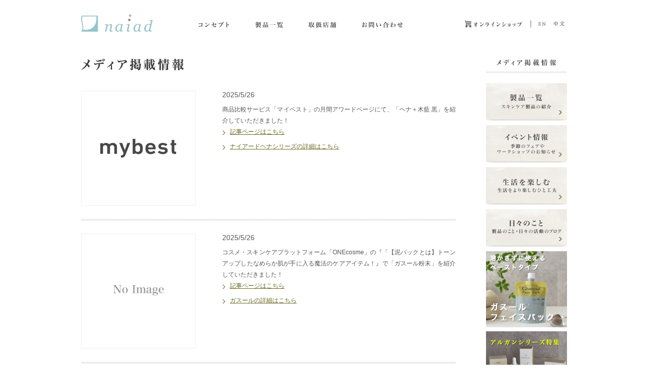

--- FILE ---
content_type: text/html
request_url: https://www.naiad.co.jp/massmedia/index.html
body_size: 10249
content:
<!DOCTYPE html PUBLIC "-//W3C//DTD XHTML 1.0 Transitional//EN"
   "http://www.w3.org/TR/xhtml1/DTD/xhtml1-transitional.dtd">
<html xmlns="http://www.w3.org/1999/xhtml">
<head>
	<meta http-equiv="Content-type" content="text/html; charset=UTF-8" />
	<meta http-equiv="Content-Style-Type" content="text/css">
	<meta http-equiv="Content-Script-Type" content="text/javascript">

	<meta name="description" content="雑誌掲載など、ナイアード製品のメディア掲載情報を紹介するページです。" />
	<meta name="keywords" content="メディア,掲載,情報,紹介,詳細" />

	<link rel="alternate" media="only screen and (max-width: 640px)" href="https://www.naiad.co.jp/sp/massmedia/index.html" />
	<link rel="stylesheet" type="text/css" media="all" href="../common/css/normalize.css" />
	<link rel="stylesheet" type="text/css" media="all" href="../common/css/common.css" />
	<link rel="stylesheet" type="text/css" media="print" href="../common/css/print.css" />
	<link rel="shortcut icon" href="../common/img/favicon.ico" />

	<script type="text/javascript" src="../common/js/jquery-1.6.3.min.js"></script>
	<script type="text/javascript" src="../common/js/include.js"></script>
	<script type="text/javascript" src="../common/js/common.js"></script>
	<script type="text/javascript">
		$(document).ready(function(){
			include(1, "../common/html/gnavi.html", "header");	// ヘッダー読込
			include(1, "../common/html/fnavi.html", "footer");	// フッター読込

			include(1, "../common/html/snavi/massmedia.html", "massmedia");		// 上段サイドナビ読込（1ページ目をアクティブ）

			include(1, "../common/html/snavi/banner.html", "RnBanner");	// 下段サイドナビ読込
		});
	</script>

	<title>メディア掲載情報　naiad ナイアード</title>

	<!-- Google Analytics -->
	<script type="text/javascript" src="../common/js/google_analytics.js"></script>

</head>
<body>
	<div id="container">
		<div id="header" class="clearfix">
		</div>
		
		<div id="content" class="clearfix">
		
			<div id="contentL">

				<h2><img src="../common/img/massmedia/h2.png" width="203" height="23" alt="メディア掲載情報" class="mb40" /></h2>

				<!-- 記事102 -->
				<div class="article">
					<img src="../common/img/massmedia/photo62.jpg" width="227" height="227" alt="mybest" />
					<div class="date">2025/5/26</div>
					<p>
						商品比較サービス「マイベスト」の月間アワードページにて、「ヘナ＋木藍 黒」を紹介していただきました！<br />
						<a href="https://my-best.com/6128" target="_blank" class="icon">記事ページはこちら</a>
					</p>
					<a href="../products/naiadhenna/index.html" class="icon">ナイアードヘナシリーズの詳細はこちら</a><br />
				</div>

				<!-- 記事101 -->
				<div class="article">
					<img src="../common/img/massmedia/photo00.jpg" width="227" height="227" alt="no image" />
					<div class="date">2025/5/26</div>
					<p>
						コスメ・スキンケアプラットフォーム「ONEcosme」の『「【泥パックとは】トーンアップしたなめらか肌が手に入る魔法のケアアイテム！』で「ガスール粉末」を紹介していただきました！<br />
						<a href="https://onecosme.jp/93881" target="_blank" class="icon">記事ページはこちら</a>
					</p>
					<a href="../products/ghassoul/index.html" class="icon">ガスールの詳細はこちら</a><br />
				</div>

				<!-- 記事100 -->
				<div class="article">
					<img src="../common/img/massmedia/photo00.jpg" width="227" height="227" alt="no image" />
					<div class="date">2025/2/10</div>
					<p>
						バリ雑貨の通販 「ピュアラバリ」でナイアードの石鹸シャンプーレシピを紹介していただきました！<br />
						<a href="https://pure-la.net/soap/soap-rinse.htm" target="_blank" class="icon">記事ページはこちら</a>
					</p>
					<a href="../products/argansoap/index.html" class="icon">アルガン石鹸の詳細はこちら</a><br />
				</div>

				<!-- 記事99 -->
				<div class="article">
					<img src="../common/img/massmedia/photo00.jpg" width="227" height="227" alt="no image" />
					<div class="date">2024/11/1</div>
					<p>
						月間利用者1,000万人の情報サイト「Smartlog（スマログ）」のおすすめの毛穴パックに、当店の商品「ガスール 固形」が選ばれました。<br />
						<a href="https://smartlog.jp/204312" target="_blank" class="icon">Smartlog（スマログ）記事ページはこちら</a><br />
					</p>
					<a href="../products/ghassoul/index.html" class="icon">ガスールの詳細はこちら</a><br />
				</div>

				<!-- 記事98 -->
				<div class="article">
					<img src="../common/img/massmedia/photo00.jpg" width="227" height="227" alt="no image" />
					<div class="date">2024/3/4</div>
					<p>
						TrustCellarの『 おすすめの泥パック25品！』にて、当店の商品「ガスール 固形」が選ばれました。<br />
						<a href="https://rank-king.jp/article/12578" target="_blank" class="icon">TrustCellar記事ページはこちら</a><br />
					</p>
					<a href="../products/ghassoul/index.html" class="icon">ガスールの詳細はこちら</a><br />
				</div>

				<!-- 記事97 -->
				<div class="article">
					<img src="../common/img/massmedia/photo95.jpg" width="227" height="227" alt="ランク王" />
					<div class="date">2023/3/17</div>
					<p>
						『ランク王』でナイアード アルガンオイルが紹介されています。<br />
						<a href="https://rank-king.jp/article/12578" target="_blank" class="icon">記事はこちら</a><br />
					</p>
					<a href="../products/arganoil/index.html" class="icon">ナイアード アルガンオイルの詳細はこちら</a><br />
				</div>

				<!-- 記事96 -->
				<div class="article">
					<img src="../common/img/massmedia/photo86.jpg" width="227" height="227" alt="monocil" />
					<div class="date">2022/10/17</div>
					<p>
						『モノシル』でビーワックスリップクリームが紹介されています。<br />
						<a href="https://monocil.jp/articles/3665/" target="_blank" class="icon">50,000点以上の商品を掲載するクチコミランキングサイト モノシルで製品が紹介されました</a><br />
					</p>
					<a href="../products/beewaxlipcream/index.html" class="icon">ビーワックスリップクリームの詳細はこちら</a><br />
				</div>

				<!-- 記事95 -->
				<div class="article">
					<img src="../common/img/massmedia/photo62.jpg" width="227" height="227" alt="mybest" />
					<div class="date">2022/9/15</div>
					<p>
						『mybest』でアルガンクリームが紹介されています。<br />
						<a href="https://my-best.com/4206" target="_blank" class="icon">記事はこちら</a><br />
					</p>
					<a href="../products/argancream/index.html" class="icon">アルガンクリームの詳細はこちら</a><br />
				</div>
				
				<!-- 記事94 -->
				<div class="article">
					<img src="../common/img/massmedia/photo94.jpg" width="227" height="227" alt="レタスクラブ9月号" />
					<div class="date">2022/8/25</div>
					<p>
						『レタスクラブ9月号』（KADOKAWA）でナイアードヘナが紹介されています。<br />
					</p>
					<a href="../products/naiadhenna/index.html" class="icon">ナイアードヘナの詳細はこちら</a><br />
				</div>

				<!-- 記事93 -->
				<div class="article">
					<img src="../common/img/massmedia/photo86.jpg" width="227" height="227" alt="monocil" />
					<div class="date">2022/5/9</div>
					<p>
						『モノシル』でチウリ モイスチャークリームが紹介されています。<br />
						<a href="https://monocil.jp/items/99464/" target="_blank" class="icon">Chiuri(チウリ) モイスチャークリームの口コミ・評判はどう？実際に使ったリアルな本音レビュー</a><br />
					</p>
					<a href="../products/chiurimoisturecream/index.html" class="icon">チウリ モイスチャークリームの詳細はこちら</a><br />
				</div>

				<!-- 記事92 -->
				<div class="article">
					<img src="../common/img/massmedia/photo92.jpg" width="227" height="227" alt="Sizzle" />
					<div class="date">2021/9/16</div>
					<p>
						『Sizzle』でアルガンシリーズが紹介されています。<br />
						<a href="https://sizzle.style/beauty/skincare/naiad1/" target="_blank" class="icon">自然由来の素材を使った、肌に優しいスキンケア。アルガンオイルシリーズ｜naiad(ナイアード)</a><br />
					</p>
					<a href="../products/argansoap/index.html" class="icon">アルガン石鹸の詳細はこちら</a><br />
					<a href="../products/arganoil/index.html" class="icon">アルガンオイルの詳細はこちら</a><br />
					<a href="../products/argancream/index.html" class="icon">アルガンクリームの詳細はこちら</a><br />
				</div>

				<!-- 記事91 -->
				<div class="article">
					<img src="../common/img/massmedia/photo91.jpg" width="227" height="227" alt="Re:cosme" />
					<div class="date">2021/4/16</div>
					<p>
						『Re:cosme』でアルガンオイルが紹介されています。<br />
						<a href="https://re-re.jp/cosme/uzuki-c-essence-naiad.html" target="_blank" class="icon">ナイアードのアルガンオイルを体験！口コミ高評価の効果・成分を解説</a><br />
					</p>
					<a href="../products/arganoil/index.html" class="icon">アルガンオイルの詳細はこちら</a><br />
				</div>

				<!-- 記事90 -->
				<div class="article">
					<img src="../common/img/massmedia/photo90.jpg" width="227" height="227" alt="Hot Pepper" />
					<div class="date">2021/4/15</div>
					<p>
						『ホットペッパー　4月号』（リクルート）でアルガンクリームが紹介されています。<br />
					</p>
					<a href="../products/argancream/index.html" class="icon">アルガンクリームの詳細はこちら</a><br />
				</div>

				<!-- 記事89 -->
				<div class="article">
					<img src="../common/img/massmedia/photo89.jpg" width="227" height="227" alt="Hot Pepper" />
					<div class="date">2021/2/5</div>
					<p>
						『ホットペッパー　2月号』（リクルート）でアルガンクリームが紹介されています。<br />
					</p>
					<a href="../products/argancream/index.html" class="icon">アルガンクリームの詳細はこちら</a><br />
				</div>

				<!-- 記事88 -->
				<div class="article">
					<img src="../common/img/massmedia/photo86.jpg" width="227" height="227" alt="monocil" />
					<div class="date">2020/12/4</div>
					<p>
						『モノシル』でビーワックスリップクリームが紹介されています。<br />
						<a href="https://monocil.jp/articles/69232/" target="_blank" class="icon">リップクリームおすすめ人気ランキング79選！</a><br />
					</p>
					<a href="../products/beewaxlipcream/index.html" class="icon">ビーワックスリップクリームの詳細はこちら</a><br />
				</div>

				<!-- 記事87 -->
				<div class="article">
					<img src="../common/img/massmedia/photo87.jpg" width="227" height="227" alt="monocil" />
					<div class="date">2020/12/1</div>
					<p>
						『torothy』でガスールが紹介されています。<br />
						<a href="https://torothy.com/article/53/face_mask" target="_blank" class="icon">おすすめパック16選！美白、毛穴、ニキビケアに効くフェイスマスクはどれ？</a><br />
					</p>
					<a href="../products/ghassoul/index.html" class="icon">ガスールの詳細はこちら</a><br />
				</div>

				<!-- 記事86 -->
				<div class="article">
					<img src="../common/img/massmedia/photo86.jpg" width="227" height="227" alt="monocil" />
					<div class="date">2020/10/28</div>
					<p>
						『モノシル』でナイアード ヘナが紹介されています。<br />
						<a href="https://monocil.jp/articles/79160/" target="_blank" class="icon">ヘナカラーおすすめ人気ランキング18選！白髪をきれいに染める評判商品を紹介</a><br />
					</p>
					<a href="../products/naiadhenna/index.html" class="icon">ナイアード ヘナの詳細はこちら</a><br />
				</div>

				<!-- 記事85 -->
				<div class="article">
					<img src="../common/img/massmedia/photo85.jpg" width="227" height="227" alt="kiitos vol.17" />
					<div class="date">2020/10/12</div>
					<p>
						『kiitos vol.17』（SAN-EI Corporation）でナイアードヘナが紹介されています。<br />
					</p>
					<a href="../products/naiadhenna/index.html" class="icon">ナイアードヘナの詳細はこちら</a><br />
				</div>

				<!-- 記事84 -->
				<div class="article">
					<img src="../common/img/massmedia/photo84.jpg" width="227" height="227" alt="25ans" />
					<div class="date">2020/9/25</div>
					<p>
						『ベストプレゼント ガイド』でガスールが紹介されています。<br />
						<a href="https://bp-guide.jp/AXG9cgHt" target="_blank" class="icon">モロッコの大地が生んだ肌を潤す粘土「ガスール」の開発秘話をインタビュー！</a><br />
					</p>
					<a href="../products/ghassoul/index.html" class="icon">ガスールの詳細はこちら</a><br />
				</div>

				<!-- 記事83 -->
				<div class="article">
					<img src="../common/img/massmedia/photo83.jpg" width="227" height="227" alt="25ans" />
					<div class="date">2020/8/28</div>
					<p>
						『25ansヴァンサンカン』でガスールが紹介されています。<br />
						<a href="https://www.25ans.jp/wedding/wedding-beauty/a32262724/eriko-200828/" target="_blank" class="icon">【花嫁におすすめ！ 独断的ビューティ連載】0.02ミリ掘り下げ隊♡マダム・エリコの美容ルポ【第8回】クレイパックで肌をリセット</a><br />
					</p>
					<a href="../products/ghassoul/index.html" class="icon">ガスールの詳細はこちら</a><br />
				</div>

				<!-- 記事82 -->
				<div class="article">
					<img src="../common/img/massmedia/photo82.jpg" width="227" height="227" alt="Liruu" />
					<div class="date">2020/8/19</div>
					<p>
						『Liruu 知識でもっと、キレイになる』で朝摘みが紹介されています。<br />
						<a href="https://liruu.jp/skincare/23952/" target="_blank" class="icon">バラの恵みで肌と心に安らぎを！化粧水「朝摘みばら水」使い方・体験</a><br />
					</p>
					<a href="../products/rosewater/index.html" class="icon">朝摘みばら水の詳細はこちら</a><br />
				</div>

				<!-- 記事81 -->
				<div class="article">
					<img src="../common/img/massmedia/photo00.jpg" width="227" height="227" alt="no image" />
					<div class="date">2020/6/10</div>
					<p>
						『tarzanweb.jp』でチウリ モイスチャークリームが紹介されています。<br />
						<a href="https://tarzanweb.jp/post-206099" target="_blank" class="icon">男は年中持ち歩くべし。プロがすすめる「携帯保湿グッズ」</a><br />
					</p>
					<a href="../products/chiurimoisturecream/index.html" class="icon">チウリモイスチャークリームの詳細はこちら</a><br />
				</div>

				<!-- 記事80 -->
				<div class="article">
					<img src="../common/img/massmedia/photo00.jpg" width="227" height="227" alt="no image" />
					<div class="date">2020/5/26</div>
					<p>
						『比較型のWebメディア「キュリー」』でナイアードヘナシリーズが紹介されています。<br />
						<a href="https://curiecorp.co.jp/ladies-hair-dye/" target="_blank" class="icon">市販の白髪染めを比較！初心者におすすめの製品は？</a><br />
					</p>
					<a href="../products/naiadhenna/index.html" class="icon">ナイアードヘナシリーズの詳細はこちら</a><br />
				</div>

				<!-- 記事79 -->
				<div class="article">
					<img src="../common/img/massmedia/photo00.jpg" width="227" height="227" alt="no image" />
					<div class="date">2020/4/22</div>
					<p>
						『比較型のWebメディア「キュリー」』でナイアードヘナシリーズが紹介されています。<br />
						<a href="https://curiecorp.co.jp/ladies-hair-dye/" target="_blank" class="icon">市販の白髪染めを比較！初心者におすすめの製品は？</a><br />
					</p>
					<a href="../products/naiadhenna/index.html" class="icon">ナイアードヘナシリーズの詳細はこちら</a><br />
				</div>

				<!-- 記事78 -->
				<div class="article">
					<img src="../common/img/massmedia/photo00.jpg" width="227" height="227" alt="no image" />
					<div class="date">2020/4/14</div>
					<p>
						『Foo Style Magazine』でナイアード アルガンオイルが紹介されています。<br />
						<a href="https://brand-foo.com/magazine/gift/woman-present/" target="_blank" class="icon">【彼女・妻・母へ】大切な女性へ送るセンス抜群なプレゼント16選</a><br />
					</p>
					<a href="../products/arganoil/index.html" class="icon">ナイアード アルガンオイルの詳細はこちら</a><br />
				</div>

				<!-- 記事77 -->
				<div class="article">
					<img src="../common/img/massmedia/photo00.jpg" width="227" height="227" alt="no image" />
					<div class="date">2020/3/23</div>
					<p>
						『おかねアンサー』でガスールが紹介されています。<br />
						<a href="https://okane-answer.jp/articles/7a2347afdfd1d00767776bad98c6655e" target="_blank" class="icon">1,000円以下で買える！おすすめのフェイスパック5選</a><br />
					</p>
					<a href="../products/ghassoul/index.html" class="icon">ガスールの詳細はこちら</a><br />
				</div>

				<!-- 記事76 -->
				<div class="article">
					<img src="../common/img/massmedia/photo00.jpg" width="227" height="227" alt="no image" />
					<div class="date">2020/2/13</div>
					<p>
						『マイナビ おすすめナビ』でガスールが紹介されています。<br />
						<a href="https://osusume.mynavi.jp/articles/3415/" target="_blank" class="icon">【泥パックおすすめ6選】 美容ライターに取材｜洗顔や全身に使えるものも！</a><br />
						<a href="https://osusume.mynavi.jp/articles/3416/" target="_blank" class="icon">フェイスパックおすすめ9選｜美容専門家が厳選！【シートマスクや塗るタイプも】</a><br />
					</p>
					<a href="../products/ghassoul/index.html" class="icon">ガスールの詳細はこちら</a><br />
				</div>

				<!-- 記事75 -->
				<div class="article">
					<img src="../common/img/massmedia/photo74.jpg" width="227" height="227" alt="gooランキング" />
					<div class="date">2019/12/9</div>
					<p>
						日本最大級のランキングサイト「gooランキング」<br />
						「2019年最新版 アルガンオイルの人気おすすめランキング15選」ナイアードのアルガンオイルが2位に選ばれました！<br />
						<a href="https://ranking.goo.ne.jp/select/3278" target="_blank" class="icon">記事はこちら</a><br />
					</p>
					<a href="../products/arganoil/index.html" class="icon">アルガンオイルの詳細はこちら</a><br />
				</div>

				<!-- 記事74 -->
				<div class="article">
					<img src="../common/img/massmedia/photo74.jpg" width="227" height="227" alt="gooランキング" />
					<div class="date">2019/12/9</div>
					<p>
						日本最大級のランキングサイト「gooランキング」<br />
						「泥パックの人気おすすめランキング15選」特集で、ナイアードのガスールが1位・2位に選ばれました！<br />
						<a href="https://ranking.goo.ne.jp/select/6420" target="_blank" class="icon">記事はこちら</a><br />
					</p>
					<a href="../products/ghassoul/index.html" class="icon">ガスールの詳細はこちら</a><br />
				</div>

				<!-- 記事73 -->
				<div class="article">
					<img src="../common/img/massmedia/photo73.jpg" width="227" height="227" alt="FUDGE12月号" />
					<div class="date">2019/11/11</div>
					<p>
						『FUDGE12月号』（SAN-EI Corporation）でビーワックスリップクリームが紹介されています。<br />
					</p>
					<a href="../products/beewaxlipcream/index.html" class="icon">ビーワックスリップクリームの詳細はこちら</a><br />
				</div>

				<!-- 記事72 -->
				<div class="article">
					<img src="../common/img/massmedia/photo72.jpg" width="227" height="227" alt="upPlus12月号" />
					<div class="date">2019/11/11</div>
					<p>
						『upPLUS12月号』（アップマガジン）でビーワックスリップクリームが紹介されています。<br />
					</p>
					<a href="../products/beewaxlipcream/index.html" class="icon">ビーワックスリップクリームの詳細はこちら</a><br />
				</div>

				<!-- 記事71 -->
				<div class="article">
					<img src="../common/img/massmedia/photo71.jpg" width="227" height="227" alt="" />
					<div class="date">2019/8/22</div>
					<p>
						『北欧、暮らしの道具店』で朝摘みばら水が紹介されています。<br />
						<a href="https://hokuohkurashi.com/note/185084" target="_blank" class="icon">記事はこちら</a><br />
					</p>
					<a href="../products/rosewater/index.html" class="icon">朝摘みばら水の詳細はこちら</a><br />
				</div>

				<!-- 記事70 -->
				<div class="article">
					<img src="../common/img/massmedia/photo69.jpg" width="227" height="227" alt="" />
					<div class="date">2019/5/20</div>
					<p>
						『HEIM- くらしを彩るモノ発見・比較サイト「ハイム」』でナイアードヘナが紹介されています。<br />
						<a href="https://heim.jp/magazine/391133" target="_blank" class="icon">記事はこちら</a><br />
					</p>
					<a href="../products/naiadhenna/index.html" class="icon">ナイアードヘナの詳細はこちら</a><br />
				</div>

				<!-- 記事69 -->
				<div class="article">
					<img src="../common/img/massmedia/photo69.jpg" width="227" height="227" alt="" />
					<div class="date">2019/5/20</div>
					<p>
						『HEIM- くらしを彩るモノ発見・比較サイト「ハイム」』でビーワックスリップクリームが紹介されています。<br />
						<a href="https://heim.jp/magazine/861979" target="_blank" class="icon">記事はこちら</a><br />
					</p>
					<a href="../products/beewaxlipcream/index.html" class="icon">ビーワックスリップクリームの詳細はこちら</a><br />
				</div>

				<!-- 記事68 -->
				<div class="article">
					<img src="../common/img/massmedia/photo68.jpg" width="227" height="227" alt="アッププラス4月号" />
					<div class="date">2019/3/20</div>
					<p>
						『upPLUS4月号』（アップマガジン）でガスールが紹介されています。<br />
					</p>
					<a href="../products/ghassoul/index.html" class="icon">ガスールの詳細はこちら</a><br />
				</div>

				<!-- 記事67 -->
				<div class="article">
					<img src="../common/img/massmedia/photo67.jpg" width="227" height="227" alt="Daily Gift Book" />
					<div class="date">2019/1/25</div>
					<p>
						『DAILY GIFT BOOK 気持ちが伝わる贈りものアイデア』（文藝春秋）で朝摘みばら水が紹介されています。<br />
					</p>
					<a href="../products/rosewater/index.html" class="icon">朝摘みばら水の詳細はこちら</a><br />
				</div>
				
				<!-- 記事66 -->
				<div class="article">
					<img src="../common/img/massmedia/photo66.jpg" width="227" height="227" alt="美的1月号" />
					<div class="date">2018/11/28</div>
					<p>
						『美的　1月号』（小学館）でガスールが紹介されています。<br />
					</p>
					<a href="../products/ghassoul/index.html" class="icon">ガスールの詳細はこちら</a><br />
				</div>

				<!-- 記事65 -->
				<div class="article">
					<img src="../common/img/massmedia/photo65.jpg" width="227" height="227" alt="" />
					<div class="date">2018/6/15</div>
					<p>
						『mer（メル）- 一番身近なオシャレ手帳』でガスールが紹介されています。<br />
						<a href="https://mer-app.jp/c/eHW8" target="_blank" class="icon">記事はこちら</a><br />
					</p>
					<a href="../products/ghassoul/index.html" class="icon">ガスールの詳細はこちら</a><br />
				</div>

				<!-- 記事64 -->
				<div class="article">
					<img src="../common/img/massmedia/photo64.jpg" width="227" height="227" alt="" />
					<div class="date">2018/5/22</div>
					<p>
						『石けんだけで肌はきれいになる』（著者：井出順子）でガスール、アルガンオイルが紹介されています。<br />
					</p>
					<a href="../products/ghassoul/index.html" class="icon">ガスールの詳細はこちら</a><br />
					<a href="../products/arganoil/index.html" class="icon">アルガンオイルの詳細はこちら</a><br />
				</div>

				<!-- 記事63 -->
				<div class="article">
					<img src="../common/img/massmedia/photo63.jpg" width="227" height="227" alt="クウネル 7月号" />
					<div class="date">2018/5/22</div>
					<p>
						『クウネル　7月号』（マガジンハウス）でガスールが紹介されています。<br />
					</p>
					<a href="../products/ghassoul/index.html" class="icon">ガスールの詳細はこちら</a><br />
				</div>
				
				<!-- 記事62 -->
				<div class="article">
					<img src="../common/img/massmedia/photo62.jpg" width="227" height="227" alt="mybest" />
					<div class="date">2018/2/20</div>
					<p>
						『mybest』で朝摘みばら水が紹介されています。<br />
						<a href="https://my-best.com/lists/270" target="_blank" class="icon">記事はこちら</a><br />
					</p>
					<a href="../products/rosewater/index.html" class="icon">朝摘みばら水の詳細はこちら</a><br />
				</div>

				<!-- 記事61 -->
				<div class="article">
					<img src="../common/img/massmedia/photo61.jpg" width="227" height="227" alt="ORGANIC PRESS" />
					<div class="date">2017/9/29</div>
					<p>
						『ORGANIC PRESS』でチウリ モイスチャークリームが紹介されています。<br />
						<a href="http://organic-press.com/topics/naiad_news01/" target="_blank" class="icon">記事はこちら</a><br />
					</p>
					<a href="../products/chiurimoisturecream/index.html" class="icon">チウリ モイスチャークリームの詳細はこちら</a><br />
				</div>

				<!-- 記事60 -->
				<div class="article">
					<img src="../common/img/massmedia/photo60.jpg" width="227" height="227" alt="Organa" />
					<div class="date">2017/9/29</div>
					<p>
						『Organa オルガナ 丁寧で美しい暮らし』でチウリ モイスチャークリームが紹介されています。<br />
						<a href="http://organa-style.com/2017/09/11/chiuri/" target="_blank" class="icon">記事はこちら</a><br />
					</p>
					<a href="../products/chiurimoisturecream/index.html" class="icon">チウリ モイスチャークリームの詳細はこちら</a><br />
				</div>

				<!-- 記事59 -->
				<div class="article">
					<img src="../common/img/massmedia/photo59.jpg" width="227" height="227" alt="kiitos vol.7" />
					<div class="date">2017/9/29</div>
					<p>
						『kiitos. Vol.7』（三栄書房）でチウリ モイスチャークリームが掲載されています。<br />
					</p>
					<a href="../products/chiurimoisturecream/index.html" class="icon">チウリ モイスチャークリームの詳細はこちら</a><br />
				</div>
				
				<!-- 記事58 -->
				<div class="article">
					<img src="../common/img/massmedia/photo58.jpg" width="227" height="227" alt="VERY 10月号" />
					<div class="date">2017/9/7</div>
					<p>
						VERY 8月号（光文社）の「朝晩のひと手間ひま、1ミリも増やさずキレイになる方法」特集でアルガンオイルが紹介されました。<br />
					</p>
					<a href="../products/arganoil/index.html" class="icon">アルガンオイルの詳細はこちら</a><br />
				</div>
				
				<!-- 記事57 -->
				<div class="article">
					<img src="../common/img/massmedia/photo57.jpg" width="227" height="227" alt="美ST 8月号" />
					<div class="date">2017/6/17</div>
					<p>
						美ST 8月号（光文社）の「モロッコ、真実のアルガンオイルを探す旅」特集でアルガンオイルが紹介されました。<br />
					</p>
					<a href="../products/arganoil/index.html" class="icon">アルガンオイルの詳細はこちら</a><br />
				</div>
				
				<!-- 記事56 -->
				<div class="article">
					<img src="../common/img/massmedia/photo56.jpg" width="227" height="227" alt="@cosme" />
					<div class="date">2017/3/24</div>
					<p>
						『@cosmeクチコミランキング2017保存版』（宝島社）の「ヘアカラー」特集でヘナ＋木藍がランクインしました。<br />
					</p>
					<a href="../products/naiadhenna/index.html" class="icon">ナイアードヘナの詳細はこちら</a><br />
				</div>
				
				<!-- 記事55 -->
				<div class="article">
					<img src="../common/img/massmedia/photo55.jpg" width="227" height="227" alt="kodomoe" />
					<div class="date">2016/9/7</div>
					<p>
						『kodomoe10月号』（白泉社）の「おしゃれママのリピ買いアイテム」特集でアルガンクリームが紹介されました。<br />
					</p>
					<a href="../products/argancream/index.html" class="icon">アルガンクリームの詳細はこちら</a><br />
				</div>
				
				<!-- 記事54 -->
				<div class="article">
					<img src="../common/img/massmedia/photo54.jpg" width="227" height="227" alt="美的9月号" />
					<div class="date">2016/7/23</div>
					<p>
						『美的9月号』（小学館）でガスールが紹介されています。<br />
					</p>
					<a href="../products/ghassoul/index.html" class="icon">ガスールの詳細はこちら</a><br />
				</div>
				
				<!-- 記事53 -->
				<div class="article">
					<img src="../common/img/massmedia/photo53.jpg" width="227" height="227" alt="@cosme" />
					<div class="date">2016/7/22</div>
					<p>
						『スタイルストア』の「スタイルコラム」でガスールが紹介されました。<br />
					</p>
					<a href="http://stylestore.jp/note/detail/22269" target="_blank" class="icon">記事はこちら</a><br />
					<a href="../products/ghassoul/index.html" class="icon">ガスールの詳細はこちら</a><br />
				</div>

				<!-- 記事52 -->
				<div class="article">
					<img src="../common/img/massmedia/photo52.jpg" width="227" height="227" alt="@cosme" />
					<div class="date">2016/6/17</div>
					<p>
						『@cosme』の特集「ベストコスメ殿堂入りのヒミツ研究室vol.5」でガスール粉末が紹介されました。<br />
					</p>
					<a href="http://www.cosme.net/feature/160617_dnd_lab_vol05" target="_blank" class="icon">記事はこちら</a><br />
					<a href="../products/ghassoul/index.html" class="icon">ガスールの詳細はこちら</a><br />
				</div>

				<!-- 記事51 -->
				<div class="article">
					<img src="../common/img/massmedia/photo51.jpg" width="227" height="227" alt="kiitos. Vol.4" />
					<div class="date">2016/5/23</div>
					<p>
						『kiitos. Vol.4』（三栄書房）の「プロが信用＆愛用するメイクボックスのスタンバイコスメ」でビーワックスリップクリームが掲載されています。<br />
					</p>
					<a href="../products/beewaxlipcream/index.html" class="icon">ビーワックスリップクリームの詳細はこちら</a><br />
				</div>
				
				<!-- 記事50 -->
				<div class="article">
					<img src="../common/img/massmedia/photo50.jpg" width="227" height="227" alt="NUMERO TOKYO 5月号" />
					<div class="date">2016/4/1</div>
					<p>
						『NUMERO TOKYO 5月号』（扶桑社）の美容特集「クレイの力」でガスールが掲載されています。<br />
					</p>
					<a href="../products/ghassoul/index.html" class="icon">ガスールの詳細はこちら</a><br />
				</div>
				
				<!-- 記事49 -->
				<div class="article">
					<img src="../common/img/massmedia/photo00.jpg" width="227" height="227" alt="no image" />
					<div class="date">2016/3/17</div>
					<p>
						『美のお取り寄せ』でガスールが掲載されています。<br />
						<a href="http://love-and-gift.com/binootoriyose/" target="_blank">http://love-and-gift.com/binootoriyose/</a><br />
						※ 閲覧には登録（無料）が必要です。
					</p>
					<a href="../products/ghassoul/index.html" class="icon">ガスールの詳細はこちら</a><br />
				</div>

				<!-- 記事48 -->
				<div class="article">
					<img src="../common/img/massmedia/photo45.jpg" width="227" height="227" alt="CREA WEB" />
					<div class="date">2016/3/17</div>
					<p>
						『CREA WEB』で朝摘みばら水が紹介されています。<br />
						<a href="http://crea.bunshun.jp/articles/-/9861" target="_blank">バラのエッセンスを凝縮して封じ込める中世イスラム時代に発明された蒸留法</a><br />
					</p>
					<a href="../products/rosewater/index.html" class="icon">朝摘みばら水の詳細はこちら</a><br />
				</div>

				<!-- 記事47 -->
				<div class="article">
					<img src="../common/img/massmedia/photo45.jpg" width="227" height="227" alt="CREA WEB" />
					<div class="date">2016/3/17</div>
					<p>
						『CREA WEB』で朝摘みばら水の蒸留工場が紹介されています。<br />
						<a href="http://crea.bunshun.jp/articles/-/9860" target="_blank">モロッコで早朝に手摘みされるバラの原生種ダマスクローズ</a><br />
					</p>
					<a href="../products/rosewater/index.html" class="icon">朝摘みばら水の詳細はこちら</a><br />
				</div>

				<!-- 記事46 -->
				<div class="article">
					<img src="../common/img/massmedia/photo46.jpg" width="227" height="227" alt="mimot" />
					<div class="date">2016/3/16</div>
					<p>
						ウレぴあ総研の情報サイト『mi mot（ミモット）』でガスールが掲載されています。<br />
						<a href="http://ure.pia.co.jp/articles/-/53738" target="_blank">http://ure.pia.co.jp/articles/-/53738</a><br />
					</p>
					<a href="../products/ghassoul/index.html" class="icon">ガスールの詳細はこちら</a><br />
				</div>

				<!-- 記事45 -->
				<div class="article">
					<img src="../common/img/massmedia/photo45.jpg" width="227" height="227" alt="CREA WEB" />
					<div class="date">2016/3/10</div>
					<p>
						『CREA WEB』で朝摘みばら水の蒸留工場が紹介されています。<br />
						<a href="http://crea.bunshun.jp/articles/-/9859" target="_blank">サハラ砂漠へ向かう街道にあるバラ畑でモロッコの“魔法の水”が生まれる</a><br />
					</p>
					<a href="../products/rosewater/index.html" class="icon">朝摘みばら水の詳細はこちら</a><br />
				</div>
				
				<!-- 記事44 -->
				<div class="article">
					<img src="../common/img/massmedia/photo44.jpg" width="227" height="227" alt="美st4月号" />
					<div class="date">2016/2/17</div>
					<p>
						『美ST　4月号』（講談社）でガスール粉末が掲載されています。<br />
					</p>
					<a href="../products/ghassoul/index.html" class="icon">ガスールの詳細はこちら</a><br />
				</div>

				<!-- 記事43 -->
				<div class="article">
					<img src="../common/img/massmedia/photo43.jpg" width="227" height="227" alt="女心をくすぐるデザインコレクション" />
					<div class="date">2016/2/5</div>
					<p>
						『女心をくすぐるデザインコレクション』（グラフィック社編集部）で<br />
						「ナイアード全商品カタログ」と「ナイアード アルガンオイル パッケージ、<br />
						リーフレット」が掲載されています。
					</p>
					<a href="../products/arganoil/index.html" class="icon">ナイアード アルガンオイルの詳細はこちら</a><br />
				</div>

				<!-- 記事42 -->
				<div class="article">
					<img src="../common/img/massmedia/photo42.jpg" width="227" height="227" alt="AneCan2016年2月号" />
					<div class="date">2016/1/7</div>
					<p>
						『AneCan 2月号』（小学館）で、ナイアード アルガンオイルが掲載されています。<br />
					</p>
					<a href="../products/arganoil/index.html" class="icon">ナイアード アルガンオイルの詳細はこちら</a><br />
				</div>

				<!-- 記事41 -->
				<div class="article">
					<img src="../common/img/massmedia/photo41.jpg" width="227" height="227" alt="大人髪カタログ" />
					<div class="date">2015/12/11</div>
					<p>
						『大人髪カタログ』（コミック出版）で、ヘナ＋木藍が掲載されています。<br />
					</p>
					<a href="../products/naiadhenna/index.html" class="icon">ナイアード ヘナシリーズの詳細はこちら</a><br />
				</div>

				<!-- 記事40 -->
				<div class="article">
					<img src="../common/img/massmedia/photo40.jpg" width="227" height="227" alt="CREA1月号" />
					<div class="date">2015/12/07</div>
					<p>
						『CREA　1月号』（文藝春秋）で、ガスール、朝摘みばら水、ナイアード アルガンオイルが掲載されています。<br />
					</p>
					<a href="../products/ghassoul/index.html" class="icon">ガスール詳細はこちら</a><br />
					<a href="../products/rosewater/index.html" class="icon">朝摘みばら水の詳細はこちら</a><br />
					<a href="../products/arganoil/index.html" class="icon">ナイアード アルガンオイルの詳細はこちら</a><br />
				</div>
				
				<!-- 記事39 -->
				<div class="article">
					<img src="../common/img/massmedia/photo39.jpg" width="227" height="227" alt="アルガンオイル" />
					<div class="date">2015/9/28</div>
					<p>
						『アルガンオイル ビューティーライル＆スタイル ブック』（講談社MOOK）で、ナイアード アルガンオイルが掲載されています。<br />
					</p>
					<a href="../products/arganoil/index.html" class="icon">ナイアード アルガンオイルの詳細はこちら</a><br />
				</div>

				<!-- 記事38 -->
				<div class="article">
					<img src="../common/img/massmedia/photo38.jpg" width="227" height="227" alt="美ST 11月号" />
					<div class="date">2015/9/17</div>
					<p>
						『美ST 11月号』（光文社）で、ヘナ＋10種のハーブとヘナ＋木藍が掲載されています。<br />
					</p>
					<a href="../products/naiadhenna/herb.html" class="icon">ヘナ+10種のハーブの詳細はこちら</a><br />
					<a href="../products/naiadhenna/indigo.html" class="icon">ヘナ+木藍の詳細はこちら</a><br />
				</div>

				<!-- 記事37 -->
				<div class="article">
					<img src="../common/img/massmedia/photo37.jpg" width="227" height="227" alt="クロワッサン" />
					<div class="date">2015/8/25</div>
					<p>
						『クロワッサン908号』（マガジンハウス）で、ヘナ＋木藍が掲載されています。<br />
					</p>
					<a href="../products/naiadhenna/indigo.html" class="icon">ヘナ+木藍の詳細はこちら</a><br />
				</div>

				<!-- 記事36 -->
				<div class="article">
					<img src="../common/img/massmedia/photo36.jpg" width="227" height="227" alt="日刊アメーバニュース" />
					<div class="date">2015/5/15</div>
					<p>
						『恋とお金の神さまに教えてもらった魔法の赤風水』（主婦の友）で、ヘナ+10種のハーブが掲載されています。<br />
					</p>
					<a href="../products/naiadhenna/herb.html" class="icon">ヘナ+10種のハーブの詳細はこちら</a><br />
				</div>

				<!-- 記事35 -->
				<div class="article">
					<img src="../common/img/massmedia/photo35.jpg" width="227" height="227" alt="日刊アメーバニュース" />
					<div class="date">2015/4/15</div>
					<p>
						『日刊アメーバニュース』で、アルガンクリームが掲載されています。<br />
						<a href="http://news.ameba.jp/20150408-419/" target="_blank">http://news.ameba.jp/20150408-419/</a><br />
					</p>
					<a href="../products/argancream/index.html" class="icon">アルガンクリームの詳細はこちら</a><br />
				</div>

				<!-- 記事34 -->
				<div class="article">
					<img src="../common/img/massmedia/photo34.jpg" width="227" height="227" alt="ウレぴあ総研" />
					<div class="date">2015/4/15</div>
					<p>
						『ウレぴあ総研』で、アルガンクリームが掲載されています。<br />
						<a href="http://ure.pia.co.jp/articles/-/34624" target="_blank">http://ure.pia.co.jp/articles/-/34624</a><br />
					</p>
					<a href="../products/argancream/index.html" class="icon">アルガンクリームの詳細はこちら</a><br />
				</div>

				<!-- 記事33 -->
				<div class="article">
					<img src="../common/img/massmedia/photo33.jpg" width="227" height="227" alt="@cosmeクチコミランキング2015年保存版" />
					<div class="date">2015/2/19</div>
					<p>
						『@cosmeクチコミランキング2015年保存版』（宝島社）で、ガスール、ヘナ＋木藍が掲載されています。<br />
					</p>
					<a href="../products/ghassoul/index.html" class="icon">ガスールの詳細はこちら</a><br />
					<a href="../products/naiadhenna/indigo.html" class="icon">ヘナ＋木藍の詳細はこちら</a>
				</div>

				<!-- 記事32 -->
				<div class="article">
					<img src="../common/img/massmedia/photo32.jpg" width="227" height="227" alt="VOCE 2015 April" />
					<div class="date">2015/2/19</div>
					<p>
						『VOCE・4月号』（講談社）で、ガスールが掲載されています。<br />
					</p>
					<a href="../products/ghassoul/index.html" class="icon">ガスールの詳細はこちら</a>
				</div>

				<!-- 記事31 -->
				<div class="article">
					<img src="../common/img/massmedia/photo31.jpg" width="227" height="227" alt="PAPER SKY 公式HP" />
					<div class="date">2014/12/09</div>
					<p>『PAPER SKY　no.46』（ニーハイメディア）でアルガンオイルが掲載されています。<br />
						&nbsp;<br />
						■PAPER SKY公式HPでも紹介いただいています。<br />
						<a href="http://www.papersky.jp/2014/12/08/naiad-arganoil/" target="_blank">http://www.papersky.jp/2014/12/08/naiad-arganoil/</a><br />
					</p>
					<a href="../products/arganoil/index.html" class="icon">アルガンオイルの詳細はこちら</a>
				</div>

				<!-- 記事30 -->
				<div class="article">
					<img src="../common/img/massmedia/photo30.jpg" width="227" height="227" alt="コドモエ　12月号" />
					<div class="date">2014/11/20</div>
					<p>
						『コドモエ・12月号』（白泉社）で、ビーワックスリップクリームが掲載されています。<br />
					</p>
					<a href="../products/beewaxlipcream/index.html" class="icon">ビーワックスリップクリームの詳細はこちら</a>
				</div>

				<!-- 記事29 -->
				<div class="article">
					<img src="../common/img/massmedia/photo29.jpg" width="227" height="227" alt="天然生活　12月号" />
					<div class="date">2014/10/21</div>
					<p>
						『天然生活・12月号』（地球丸）の別冊「肌が目覚めるコスメの本」で、ナイアード アルガンオイルが掲載されています。<br />
					</p>
					<a href="../products/arganoil/index.html" class="icon">アルガンオイルの詳細はこちら</a>
				</div>

				<!-- 記事28 -->
				<div class="article">
					<img src="../common/img/massmedia/photo28.jpg" width="227" height="227" alt="tocotoco 2014 winter" />
					<div class="date">2014/10/14</div>
					<p>
						『tocotoco 2014 winter』（第一プログレス）でナイアード アルガンオイルが掲載されています。<br />
					</p>
					<a href="../products/arganoil/index.html" class="icon">アルガンオイルの詳細はこちら</a>
				</div>

				<!-- 記事27 -->
				<div class="article">
					<img src="../common/img/massmedia/photo27.jpg" width="227" height="227" alt="Saita September 2014" />
					<div class="date">2014/8/18</div>
					<p>
						『Saita September 2014』（セブン＆アイ出版）でガスールが掲載されています。<br />
					</p>
					<a href="../products/ghassoul/index.html" class="icon">ガスールの詳細はこちら</a>
				</div>
				
				<!-- 記事26 -->
				<div class="article">
					<img src="../common/img/massmedia/photo26.jpg" width="227" height="227" alt="大人のおしゃれ手帖" />
					<div class="date">2014/8/8</div>
					<p>
						『大人のおしゃれ手帖 September 2014 No.6』（宝島社）でヘナ+木藍が掲載されています。<br />
					</p>
					<a href="../products/naiadhenna/indigo.html" class="icon">ヘナ+木藍の詳細はこちら</a>
				</div>


				<!-- 記事25 -->
				<div class="article">
					<img src="../common/img/massmedia/photo25.jpg" width="227" height="227" alt="プロのカタログレイアウト" />
					<div class="date">2014/6/9</div>
					<p>
						『プロのカタログレイアウト』（グラフィック社）で「ナイアード全商品カタログ」が掲載されています。<br />
					</p>
				</div>

				<!-- 記事24 -->
				<div class="article">
					<img src="../common/img/massmedia/photo24.jpg" width="227" height="227" alt="デザイントレンドアーカイブ" />
					<div class="date">2014/5/29</div>
					<p>
						『デザイントレンドアーカイブVol.4小型パンフレット特集』（パイ インターナショナル）で「ナイアード全商品カタログ」が掲載されています。<br />
					</p>
				</div>

				<!-- 記事23 -->
				<div class="article">
					<img src="../common/img/massmedia/photo22.jpg" width="227" height="227" alt="eclat6月号" />
					<div class="date">2014/5/1</div>
					<p>
						『eclat6月号』（集英社）でヘナ+10種のハーブが掲載されています。<br />
					</p>
					<a href="../products/naiadhenna/herb.html" class="icon">ヘナ+10種のハーブの詳細はこちら</a>
				</div>

				<!-- 記事22 -->
				<div class="article">
					<img src="../common/img/massmedia/photo20.jpg" width="227" height="227" alt="tocotoco vol.26 2014 summer" />
					<div class="date">2014/4/15</div>
					<p>
						『tocotoco vol.26 2014 summer』（Daiichi Progress）でアルガンクリームが掲載されています。<br />
					</p>
					<a href="../products/argancream/index.html" class="icon">アルガンクリームの詳細はこちら</a>
				</div>

				<!-- 記事21 -->
				<div class="article">
					<img src="../common/img/massmedia/photo21.jpg" width="227" height="227" alt="天然生活2014年5月号" />
					<div class="date">2014/3/20</div>
					<p>
						『天然生活・5月号』（地球丸）で、ナイアードヘナが掲載されています。<br />
					</p>
					<a href="../products/naiadhenna/index.html" class="icon">ナイアードヘナの詳細はこちら</a>
				</div>

				<!-- 記事20 -->
				<div class="article">
					<img src="../common/img/massmedia/photo19.jpg" width="227" height="227" alt="@cosmeクチコミランキング" />
					<div class="date">2014/3/1</div>
					<p>
						『@COSME クチコミランキング　2014年保存版』（宝島社）でガスールが掲載されています。<br />
					</p>
					<a href="../products/ghassoul/index.html" class="icon">ガスールの詳細はこちら</a>
				</div>

				<!-- 記事19 -->
				<div class="article">
					<img src="../common/img/massmedia/photo18.jpg" width="227" height="227" alt="ハンズモノ研" />
					<div class="date">2014/2/26</div>
					<p>
						『ハンズモノ研』vol.6でアルガン石鹸が掲載されています。<br />
						<a href="http://www.tokyu-hands.co.jp/monoken/vol06/index.html" target="_blank">http://www.tokyu-hands.co.jp/monoken/vol06/index.html</a><br />
					</p>
					<a href="../products/argansoap/index.html" class="icon">アルガン石鹸の詳細はこちら</a>
				</div>

				<!-- 記事18 -->
				<div class="article">
					<img src="../common/img/massmedia/photo17.jpg" width="227" height="227" alt="Nikkei Trendy Net" />
					<div class="date">2014/2/24</div>
					<p>
						『日経トレンディネット』でナイアードヘナが掲載されています。<br />
						<a href="http://trendy.nikkeibp.co.jp/article/pickup/20140218/1055300/?P=5&rt=nocnt" target="_blank">http://trendy.nikkeibp.co.jp/article/pickup/20140218/1055300/?P=5&rt=nocnt</a><br />
					</p>
					<a href="../products/naiadhenna/index.html" class="icon">ナイアードヘナの詳細はこちら</a>
				</div>

				<!-- 記事17 -->
				<div class="article">
					<img src="../common/img/massmedia/photo16.jpg" width="227" height="227" alt="MEN'S CLUB" />
					<div class="date">2014/2/24</div>
					<p>
						『MEN'S CLUB　2014/4月号』（ハースト婦人画報社）でビーワックスリップクリームが掲載されています。<br />
					</p>
					<a href="../products/beewaxlipcream/index.html" class="icon">ビーワックスリップクリームの詳細はこちら</a>
				</div>

				<!-- 記事16 -->
				<div class="article">
					<img src="../common/img/massmedia/photo15.jpg" width="227" height="227" alt="PAPER SKY 公式HP" />
					<div class="date">2013/12/24</div>
					<p>
						『PAPER SKY　no.43』（ニーハイメディア）でビーワックスリップクリームが掲載されています。<br />
						&nbsp;<br />
						■PAPER SKY公式HPでも紹介いただいています。<br />
						<a href="http://www.papersky.jp/2013/12/21/naiad-story-bee-wax-lip-cream/" target="_blank">http://www.papersky.jp/2013/12/21/naiad-story-bee-wax-lip-cream/</a><br />
					</p>
					<a href="../products/beewaxlipcream/index.html" class="icon">ビーワックスリップクリームの詳細はこちら</a>
				</div>

				<!-- 記事15 -->
				<div class="article">
					<img src="../common/img/massmedia/photo14.jpg" width="227" height="227" alt="美スト2014年2月号" />
					<div class="date">2013/12/18</div>
					<p>
						『美スト・2014/2月号』（光文社）でガスールが掲載されています。<br />
					</p>
					<a href="../products/ghassoul/index.html" class="icon">ガスールの詳細はこちら</a>
				</div>
				
				<!-- 記事14 -->
				<div class="article">
					<img src="../common/img/massmedia/photo13.jpg" width="227" height="227" alt="Tarzan・12月号" />
					<div class="date">2013/11/26</div>
					<p>
						『Tarzan・12月号』（マガジンハウス）でアルガンクリームが掲載されています。<br />
					</p>
					<a href="../products/argancream/index.html" class="icon">アルガンクリームの詳細はこちら</a>
				</div>

				<!-- 記事13 -->
				<div class="article">
					<img src="../common/img/massmedia/photo12.jpg" width="227" height="227" alt="マタニティnina's vol.2" />
					<div class="date">2013/11/7</div>
					<p>
						『マタニティnina’s vol.2』（祥伝社）でアルガンクリームが掲載されています。<br />
					</p>
					<a href="../products/argancream/index.html" class="icon">アルガンクリームの詳細はこちら</a>
				</div>

				<!-- 記事12 -->
				<div class="article">
					<img src="../common/img/massmedia/photo11.jpg" width="227" height="227" alt="天然生活2013年12月号" />
					<div class="date">2013/10/29</div>
					<p>
						『天然生活・12月号』（地球丸）で、朝摘みばら水が掲載されています。<br />
					</p>
					<a href="../products/rosewater/index.html" class="icon">朝摘みばら水の詳細はこちら</a>
				</div>

				<!-- 記事11 -->
				<div class="article">
					<img src="../common/img/massmedia/photo10.jpg" width="227" height="227" alt="GLOW" />
					<div class="date">2013/10/29</div>
					<p>
						『GLOW・11月号』（宝島社）で、朝摘みばら水が掲載されています。<br />
					</p>
					<a href="../products/rosewater/index.html" class="icon">朝摘みばら水の詳細はこちら</a>
				</div>

				<!-- 記事10 -->
				<div class="article">
					<img src="../common/img/massmedia/photo09.jpg" width="227" height="227" alt="LOVE! ROSE" />
					<div class="date">2013/9/25</div>
					<p>
						『LOVE! ROSE 薔薇のチカラでもっとキレイになる！』（宝島社）で、朝摘みばら水が掲載されています。<br />
					</p>
					<a href="../products/rosewater/index.html" class="icon">朝摘みばら水の詳細はこちら</a>
				</div>

				<!-- 記事9 -->
				<div class="article">
					<img src="../common/img/massmedia/photo08.jpg" width="227" height="227" alt="女性の心をつかむデザイン" />
					<div class="date">2013/8/6</div>
					<p>
						『女性の心をつかむデザイン』（PIE BOOK）で、「全商品パンフレット」が掲載されています。<br />
					</p>
				</div>

				<!-- 記事8 -->
				<div class="article">
					<img src="../common/img/massmedia/photo07.jpg" width="227" height="227" alt="PAPER SKY 公式HP" />
					<div class="date">2013/7/30</div>
					<p>
						『PAPER SKY　no.42』（ニーハイメディア）でガスールが掲載されています。<br />
						&nbsp;<br />
						■PAPER SKY公式HPでも紹介いただいています。<br />
						<a href="http://www.papersky.jp/2013/08/12/naiad-story-vol-2-ghasoul/" target="_blank">http://www.papersky.jp/2013/08/12/naiad-story-vol-2-ghasoul/</a>
					</p>
					<a href="../products/ghassoul/index.html" class="icon">ガスールの詳細はこちら</a>
				</div>

				<!-- 記事7 -->
				<div class="article">
					<img src="../common/img/massmedia/photo06.jpg" width="227" height="227" alt="天然生活2013年9月号" />
					<div class="date">2013/7/20</div>
					<p>
						『天然生活・9月号』（地球丸）で、夏におすすめの「朝摘みばら水」が掲載されています。<br />
					</p>
					<a href="../products/rosewater/index.html" class="icon">朝摘みばら水の詳細はこちら</a>
				</div>

				<!-- 記事6 -->
				<div class="article">
					<img src="../common/img/massmedia/photo05.jpg" width="227" height="227" alt="PAPER SKY 公式HP" />
					<div class="date">2013/4/30</div>
					<p>
						『PAPER SKY　no.41』（ニーハイメディア）でガスールが掲載されています。<br />
						&nbsp;<br />
						■PAPER SKY公式HPでも紹介いただいています。<br />
						<a href="http://www.papersky.jp/2013/05/10/naiad-story-vol-1-ghasoul/" target="_blank">http://www.papersky.jp/2013/05/10/naiad-story-vol-1-ghasoul/</a>
					</p>
					<a href="../products/ghassoul/index.html" class="icon">ガスールの詳細はこちら</a>
				</div>

				<!-- 記事5 -->
				<div class="article">
					<img src="../common/img/massmedia/photo01.jpg" width="227" height="227" alt="クロワッサン" />
					<div class="date">2013/2/25</div>
					<p>
						『クロワッサン　No.848』（マガジンハウス）でアルガンクリームが掲載されています。
					</p>
					<a href="../products/argancream/index.html" class="icon">アルガンクリームの詳細はこちら</a>
				</div>

				<!-- 記事4 -->
				<div class="article">
					<img src="../common/img/massmedia/photo02.jpg" width="227" height="227" alt="Poco’ce 3月号" />
					<div class="date">2013/2/25</div>
					<p>
						フリーマガジン『Poco’ce　3月号』（ネオメディア）で朝摘みばら水が掲載されています。<br />
					</p>
					<a href="../products/rosewater/index.html" class="icon">朝摘みばら水の詳細はこちら</a>
				</div>

				<!-- 記事3 -->
				<div class="article">
					<img src="../common/img/massmedia/photo03.jpg" width="227" height="227" alt="Gainer　3月号" />
					<div class="date">2013/2/12</div>
					<p>
						『Gainer　3月号』（光文社）でアルガン石鹸が掲載されています。
					</p>
					<a href="../products/argansoap/index.html" class="icon">アルガン石鹸の詳細はこちら</a>
				</div>

				<!-- 記事2 -->
				<div class="article">
					<img src="../common/img/massmedia/photo00.jpg" width="227" height="227" alt="no image" />
					<div class="date">2012/12/23</div>
					<p>
						『Can Cam　2月号』（小学館）でガスールが掲載されています。
					</p>
					<a href="../products/ghassoul/index.html" class="icon">ガスールの詳細はこちら</a>
				</div>

				<!-- 記事1 -->
				<div class="article">
					<img src="../common/img/massmedia/photo04.jpg" width="227" height="227" alt="きれいの魔法　1月号" />
					<div class="date">2012/12/21</div>
					<p>
						『きれいの魔法　1月号』（NHK出版）でガスールが掲載されています。
					</p>
					<a href="../products/ghassoul/index.html" class="icon">ガスールの詳細はこちら</a>
				</div>

				<!-- ナビゲーション 
				<div id="madiaNavi">
					<ul>
						<li><img src="../common/img/massmedia/btn_previous.png" width="79" height="25" alt="前のページへ" /></li>
						<li><a href="#"><img src="../common/img/massmedia/btn_next.png" width="79" height="25" alt="前のページへ" /></a></li>
					</ul>
				</div>-->
				
			</div>
			
			<!-- サイドナビ -->
			<div id="contentR">
				<div id="sNavi">
					<div id="massmedia" class="mb20">
					</div>
					<div id="RnBanner" class="mb20">
					</div>
				</div>
			</div>
		
		</div>
		
		<div id="footer">
		</div>
		
		<div id="goTop">
			<a href="#container"><img border="0" src="../common/img/gnavi/gotop.png" width="20" height="180" alt="ページの上部へ" /></a>
		</div>
		
	</div>
</body>
</html>


--- FILE ---
content_type: text/html
request_url: https://www.naiad.co.jp/common/html/gnavi.html
body_size: 528
content:
			<div id="gNavi">
				<div id="logo"><a href="/">naiad ナイアード</a></div>
				<div id="menu1">
					<ul>
						<li id="gnaviConcept"><a href="/concept/index.html"><img src="/common/img/gnavi/concept.png" width="63" height="25" alt="ナイアードのこと" /></a></li>
						<li id="gnaviProducts"><a href="/products/index.html"><img src="/common/img/gnavi/products.png" width="55" height="25" alt="製品一覧" /></a></li>
						<li id="gnaviShops"><a href="/shops/index.html"><img src="/common/img/gnavi/shops.png" width="55" height="25" alt="取扱店舗" /></a></li>
						<li id="gnaviContact"><a href="https://www.naiad.co.jp/ssl/contact/"><img src="/common/img/gnavi/contact.png" width="82" height="25" alt="お問い合わせ" /></a></li>
					</ul>
				</div>

				<div id="menu2">
					<ul>
						<li id="gnaviShopping"><a href="http://www.naiad-onlineshop.com/" target="_blank"><img src="/common/img/gnavi/onlineshop.png" width="116" height="29" alt="オンラインショップ" /></a></li>
						<li id="gnaviEnglish"><a href="/en/products/index.html"><img src="/common/img/gnavi/english.png" width="16" height="29" alt="ENGLISH" /></a></li>
						<li id="gnaviChinese"><a href="http://www.nadnatura.com/" target="_blank"><img src="/common/img/gnavi/chinese.png" width="22" height="29" alt="中文" /></a></li>
					</ul>
				</div>
			</div>


--- FILE ---
content_type: text/html
request_url: https://www.naiad.co.jp/common/html/fnavi.html
body_size: 1256
content:
			<meta http-equiv="Content-type" content="text/html; charset=UTF-8" />
			<div id="fNavi">
				<div class="col1">
					<img src="/common/img/footer/logo_n.png" width="48" height="61" id="fLogo" alt="naiad ナイアード" /><br />
					<ul>
						<li id="fnavi_home"><a href="/">ホーム</a></li>
						<li id="fnavi_concept"><a href="/concept/index.html">コンセプト</a></li>
					</ul>
				</div>

				<div class="col2">
					<ul>
						<li id="fnavi_products"><a href="/products/index.html">製品一覧</a></li>
					</ul>
					<ul class="small">
						<li id="fnavi_ghassoul"><a href="/products/ghassoul/index.html">ガスール</a></li>
						<li id="fnavi_argansoap"><a href="/products/argansoap/index.html">アルガン石鹸</a></li>
						<li id="fnavi_rosewater"><a href="/products/rosewater/index.html">朝摘みばら水</a></li>
						<li id="fnavi_arganoil"><a href="/products/arganoil/index.html">ナイアード アルガンオイル</a></li>
						<li id="fnavi_argancream"><a href="/products/argancream/index.html">アルガンクリーム</a></li>
					</ul>

					<ul class="small">
						<li id="fnavi_beewaxlipcream"><a href="/products/chiurimoisturecream/index.html">チウリ モイスチャークリーム</a></li>
						<li id="fnavi_beewaxlipcream"><a href="/products/beewaxlipcream/index.html">ビーワックスリップクリーム</a></li>
						<li id="fnavi_spatula"><a href="/products/spatula/index.html">木のスパチュラ</a></li>
						<li id="fnavi_naiadhenna"><a href="/products/naiadhenna/index.html">ナイアードヘナシリーズ</a></li>
						<li id="fnavi_hennacareoil"><a href="/products/hennacareoil/index.html">ヘナケアオイル</a></li>
					</ul>
				</div>

				<div class="col1">
					<ul>
						<li id="fnavi_shop"><a href="/shops/index.html">取扱店舗</a></li>
						<li id="fnavi_news"><a href="https://www.naiad.co.jp/blog/news">お知らせ</a></li>
						<li id="fnavi_event"><a href="/event/index.php">イベント情報</a></li>
						<li id="fnavi_contact"><a href="https://www.naiad.co.jp/ssl/contact/">お問い合わせ</a></li>
						<li id="fnavi_privacy"><a href="/company/index.html#privacy">プライバシーポリシー</a></li>
					</ul>
				</div>

				<div class="col1">
					<ul>
						<li id="fnavi_lifestyle"><a href="/lifestyle/index.html">生活を楽しむ</a></li>
						<li id="fnavi_blog"><a href="https://www.naiad.co.jp/blog/">日々のこと(ブログ)</a></li>
						<li id="fnavi_massmedia"><a href="/massmedia/index.html">メディア掲載情報</a></li>
						
					</ul>
				</div>

				<div class="col1">
					<ul>
						<li id="fnavi_company"><a href="/company/index.html">会社概要</a></li>
						<li id="fnavi_shopping"><a href="http://www.naiad-onlineshop.com" target="_blank">オンラインショップ</a></li>
						<li id="fnavi_hananoie"><a href="http://hananoie-nepal.com/ja" target="_blank">はなのいえ</a></li>
					</ul>
				</div>
			</div>

			<div id="socialMark" class="mt15">
				<a href="https://www.facebook.com/naiad.cosme" target="_blank"><img src="/common/img/footer/FB_mark.png" width="22" height="48" /></a>
				<a href="https://twitter.com/naiad_cosmetics" target="_blank"><img src="/common/img/footer/twitter_mark.png" width="22" height="48" /></a>
				<a href="https://www.instagram.com/naiad_cosmetics/" target="_blank"><img src="/common/img/footer/insta_mark.png" width="22" height="48" /></a>
				<a href="https://www.youtube.com/channel/UCzSizLJCNYN5uipPt_mwmyQ" target="_blank"><img src="/common/img/footer/youtube_mark.png" width="22" height="48" /></a>
			</div>

			<div id="fCopy">
				<img src="/common/img/footer/copyright.png" width="195" height="11" />
			</div>


--- FILE ---
content_type: text/html
request_url: https://www.naiad.co.jp/common/html/snavi/massmedia.html
body_size: 152
content:
						<div class="title"><img src="/common/img/snavi/massmedia/head.png" alt="メディア掲載情報" width="160" height="14" /></div>


--- FILE ---
content_type: text/html
request_url: https://www.naiad.co.jp/common/html/snavi/banner.html
body_size: 1002
content:
						<ul>
							<li id="sNaviBanner01"><a href="https://www.naiad.co.jp/products/index.html"><img src="/common/img/snavi/banner01.jpg" width="160" height="151" alt="製品一覧" /></a></li>
							<li id="sNaviBanner04"><a href="https://www.naiad.co.jp/event/index.php"><img src="/common/img/snavi/banner04.jpg" width="160" height="151" alt="イベント情報" /></a></li>
							<li id="sNaviBanner02"><a href="https://www.naiad.co.jp/lifestyle/index.html"><img src="/common/img/snavi/banner02.jpg" width="160" height="151" alt="生活を楽しむ" /></a></li>
							<li id="sNaviBanner03"><a href="https://www.naiad.co.jp/blog/"><img src="/common/img/snavi/banner03.jpg" width="160" height="151" alt="日々のこと" /></a></li>
							<!--<li id="sNaviBanner1910sns" class="bn150"><a href="https://www.naiad.co.jp/products/chiurimoisturecream/index.html"><img src="/common/img/snavi/sb_1910sns.jpg" width="160" height="301" alt="snsキャンペーン" /></a></li>-->
							<!--<li id="sNaviBanner1608rosewater" class="bn150"><a href="https://www.naiad.co.jp/products/rosewater/report.html"><img src="/common/img/snavi/sb_2002rosewater.jpg" width="160" height="301" alt="朝摘みばら水" /></a></li>-->
							<!--<li id="sNaviBanner2009sns" class="bn150"><a href="https://www.naiad.co.jp/products/chiurimoisturecream/index.html"><img src="/common/img/snavi/sb_2009sns.jpg" width="160" height="301" alt="snsキャンペーン" /></a></li>-->
							<li id="sNaviBanner2106ghassoulfp" class="bn150"><a href="https://www.naiad.co.jp/products/ghassoul/fp.html"><img src="/common/img/snavi/sb_2106ghassoulfp.jpg" width="160" height="301" alt="ガスールフェイスパック" /></a></li>
							<li id="sNaviBanner2104arganseries" class="bn150"><a href="https://www.naiad.co.jp/lifestyle/arganseries.html"><img src="/common/img/snavi/sb_2104arganseries.jpg" width="160" height="301" alt="アルガンシリーズ" /></a></li>
							<li id="sNaviBanner2102argancream" class="bn150"><a href="https://www.naiad.co.jp/products/argancream/index.html"><img src="/common/img/snavi/sb_2102argancream.jpg" width="160" height="301" alt="アルガンクリームリニューアル" /></a></li>
							<!--<li id="sNaviBanner1902henna" class="bn150"><a href="https://www.naiad.co.jp/products/naiadhenna/index.html"><img src="/common/img/snavi/sb_2011henna.jpg" width="160" height="301" alt="ナイアードヘナシリーズリニューアル" /></a></li>-->
							<li id="sNaviBanner1608arganoil" class="bn150"><a href="https://www.naiad.co.jp/products/arganoil/index.html"><img src="/common/img/snavi/sb_1708arganoil.png" width="160" height="301" alt="ナイアード アルガンオイル" /></a></li>
							<!--
							<li id="sNaviBanner04"><a href="https://www.naiad.co.jp/products/ghassoul/index.html"><img src="/common/img/snavi/banner_1704gs50.png" width="160" height="151" alt="ガスール50g" /></a></li>
							<li id="sNaviBanner1606hennasite"><a href="http://www.naiadhenna.com"><img src="/common/img/snavi/banner_1606hennasite.png" width="160" height="151" alt="ヘナサイト" /></a></li>

							<li id="sNaviBanner07" class="upload1"><a href="https://www.naiad.co.jp/campaign/1411_argan/index.html"><img src="/common/img/snavi/banner_argan.jpg" width="160" height="151" alt="アルガンスキンケアセット" /></a></li>
							<li id="sNaviBanner08"><a href="https://www.naiad.co.jp/campaign/1410_moroccan/index.html"><img src="/common/img/snavi/banner_moroccan.jpg" width="160" height="151" alt="モロカンスキンケアセット" /></a></li>
							-->
						</ul>
						<script type="text/javascript">
						//	$(function(){
						//		var today = new Date();
						//		var uploadDate = new Date('2014/11/5');	//指定日
						//		if (today < uploadDate) {
						//			$('.upload1').hide();
						//		}
						//		
						//		});
						</script>


--- FILE ---
content_type: text/css
request_url: https://www.naiad.co.jp/common/css/common.css
body_size: 22993
content:
@charset "UTF-8";

.seo_next_system{display:none;}

body {
	font-family: 'Hiragino Kaku Gothic ProN','Hiragino Kaku Gothic Pro','メイリオ','ＭＳ Ｐゴシック', sans-serif;
	font-size: 12px;
	color: #555;
	margin: 0;
	padding: 0;
}

h1,
h1 a,
#logo a {
/*	width: 101px;	*/
/*	height: 44px;	*/
	width: 142px;	/*170824_新ロゴ*/
	height: 35px;	/*170824_新ロゴ*/
	display: block;
	text-indent: 100%;
	white-space: nowrap;
	overflow: hidden;
/*	background: url(../img/gnavi/logo.png) left top no-repeat;	*/
	background: url(../img/gnavi/logo_n.png) left top no-repeat;
	margin: 7px 0 0 0;
	padding: 0;
	float: left;
}

h1#mv1 {
	width: 740px;	
	height: 409px;
	display: block;
	text-indent: 0;
	white-space: normal;
	overflow: visible;
	background: none;
	margin: 0;
	padding: 0;
	float: none;
}

h2,
h3,
h4,
h5 {
	margin: 0;
	padding: 0;
}

p {
	line-height: 200%;
	-webkit-margin-before: 0;
	-webkit-margin-after: 0;
	text-align: justify;
	text-justify: inter-ideograph;
}

p.lh10 {
	line-height: 100%;
	-webkit-margin-before: 0;
	-webkit-margin-after: 0;
	text-align: justify;
	text-justify: inter-ideograph;
	margin: 0;
	padding: 0;
}

p.lh18 {
	line-height: 180%;
	-webkit-margin-before: 0;
	-webkit-margin-after: 0;
	text-align: justify;
	text-justify: inter-ideograph;
	margin: 0;
	padding: 0;
}

p.pdd0 {
	padding: 0;
}

p.pdt45 {
	margin: 0;
	padding: 45px 0 0 0;
}

img {
	border: none;
}

a:link,
a:visited {
/*	color: #696921;	*/
	color: #555;
	text-decoration: underline;
}
a:hover,
a:active {
	color: #6a6824;
}

.gakumei{
	font-style: italic;
}

/* === start clearfix hack === */
.clearfix:after {
	content: "";
	display: block;
	clear: both;
	height: 0;
	visibility: hidden;
}
.clearfix {
	zoom: 1;
}

.proClearfix:after {
	content: "";
	display: block;
	clear: both;
	height: 75px;
	visibility: hidden;
}
.proClearfix {
	zoom: 1;
}

.proClearfix35:after {
	content: "";
	display: block;
	clear: both;
	height: 35px;
	visibility: hidden;
}
.proClearfix35 {
	zoom: 1;
}

.proClearfix40:after {
	content: "";
	display: block;
	clear: both;
	height: 40px;
	visibility: hidden;
}
.proClearfix40 {
	zoom: 1;
}

.proClearfix55:after {
	content: "";
	display: block;
	clear: both;
	height: 55px;
	visibility: hidden;
}
.proClearfix55 {
	zoom: 1;
}

.proClearfix95:after {
	content: "";
	display: block;
	clear: both;
	height: 95px;
	visibility: hidden;
}
/* FireFox */
.proClearfix95:after, x:-moz-any-link {
	height: 90px;
}
.proClearfix95 {
	zoom: 1;
}

.proClearfix100:after {
	content: "";
	display: block;
	clear: both;
	height: 100px;
	visibility: hidden;
}
.proClearfix100 {
	zoom: 1;
}

/* end clearfix */


/* === 表示 === */
.none {
	visibility: hidden;
}

/* === フォント === */
.mincho {
	font-family: "ヒラギノ明朝 Pro W6","Hiragino Mincho Pro","HGS明朝E","ＭＳ Ｐ明朝",serif;
}

.gothic {
	font-family: 'Helvetica Neue', Helvetica, Arial, Verdana, 'ヒラギノ角ゴ ProN W3', 'Hiragino Kaku Gothic ProN', 'メイリオ', Meiryo, 'ＭＳ Ｐゴシック', 'MS PGothic', sans-serif;
}
.kozuka {
	/*font-family: '小塚ゴシック Pro L','Kozuka Gothic Pro Light',sans-serif;フォントのウェイトを指定するとFirefoxで認識できない*/
	font-family: '小塚ゴシック Pro','Kozuka Gothic Pro',sans-serif;
}
.hiragino {
	font-family: 'ヒラギノ角ゴ Pro W3','Hiragino Kaku Gothic Pro',sans-serif;
}
.meirio {
	font-family: 'メイリオ',Meiryo,sans-serif;
}
.yugothic {
	font-family: "游ゴシック", "Yu Gothic", YuGothic, "游ゴシック体", "Yu Gothic Medium", "游ゴシック Medium", sans-serif;
}
.ls16 {
	letter-spacing: 0.16em;
}

.f10 {
	font-size: 10px;
}

.f11 {
	font-size: 11px;
}

.f12 {
	font-size: 12px;
}

.f13 {
	font-size: 13px;
}
.f16 {
	font-size: 16px;
}

.fbold {
	font-weight: bold;
}
.fnormal {
	font-weight: normal;
}
.fw600 {
	font-weight: 600;
}

.lh16 {
	line-height: 1.6em;
}

/* === マージン === */
.m0 {
	margin: 0 !important;
}

.mt2 {
	margin-top: 2px !important;
}

.mt5 {
	margin-top: 5px !important;
}
.ml5 {
	margin-left: 5px !important;
}
.mb5 {
	margin-bottom: 5px !important;
}
.mr5 {
	margin-right: 10px !important;
}

.mt10 {
	margin-top: 10px !important;
}
.ml10 {
	margin-left: 10px !important;
}
.mb10 {
	margin-bottom: 10px !important;
}
.mr10 {
	margin-right: 10px !important;
}

.mt15 {
	margin-top: 15px !important;
}
.ml15 {
	margin-left: 15px !important;
}
.mb15 {
	margin-bottom: 15px !important;
}
.mr15 {
	margin-right: 15px !important;
}

.mt20 {
	margin-top: 20px !important;
}
.ml20 {
	margin-left: 20px !important;
}
.mb20 {
	margin-bottom: 20px !important;
}
.mr20 {
	margin-right: 20px !important;
}

.mt25 {
	margin-top: 25px !important;
}
.ml25 {
	margin-left: 25px !important;
}
.mb25 {
	margin-bottom: 25px !important;
}
.mr25 {
	margin-right: 25px !important;
}

.mt30 {
	margin-top: 30px !important;
}
.ml30 {
	margin-left: 30px !important;
}
.mb30 {
	margin-bottom: 30px !important;
}
.mr30 {
	margin-right: 30px !important;
}

.mt35 {
	margin-top: 35px !important;
}
.ml35 {
	margin-left: 35px !important;
}
.mb35 {
	margin-bottom: 35px !important;
}
.mr35 {
	margin-right: 35px !important;
}

.mt40 {
	margin-top: 40px;
}
.ml40 {
	margin-left: 40px;
}
.mb40 {
	margin-bottom: 40px;
}
.mr40 {
	margin-right: 40px;
}

.mt45 {
	margin-top: 45px;
}
.ml45 {
	margin-left: 45px;
}
.mb45 {
	margin-bottom: 45px;
}
.mr45 {
	margin-right: 45px;
}

.mt50 {
	margin-top: 50px;
}
.ml50 {
	margin-left: 50px;
}
.mb50 {
	margin-bottom: 50px;
}
.mr50 {
	margin-right: 50px;
}

.mt60 {
	margin-top: 60px		!important;
}

.mb60 {
	margin-bottom: 60px		!important;
}

.mt70 {
	margin-top: 70px		!important;
}

.mb70 {
	margin-bottom: 70px
}

.mt80 {
	margin-top: 80px		!important;
}

.mb80 {
	margin-bottom: 80px;
}

/* === フロート === */
.fl {
	float: left;
}

.fr {
	float: right;
}

/* === 文字整列 === */
.txtl {
	text-align: left;
}

.txtc {
	text-align: center;
}

.txtr {
	text-align: right;
}

/* === コンテナ === */
#container {
	position: relative;
	width: 960px;
	margin: 0 auto;
	padding: 21px 0 0 0;
}

/* === ヘッダー部分 === */
#header {
	width: 960px;
	height: 70px;
	display: block;
}

#gNavi {
	height: 44px;
	width: 960px;
}

/* === グローバルメニュー(1) === */
#gNavi #menu1 {
	width: 492px;
	height: 15px;
/*	padding: 10px 0 9px 130px;	*/
	padding: 10px 0 9px 89px;	/*170824_ロゴ差し替え*/
	overflow: hidden;
	position: relative;
	display: block;
	float: left;
	margin: 0;
}

#gNavi #menu1 ul {
	padding: 0;
	width: 542px;
	height: 12px;
	margin-right: -50px;
}

#gNavi #menu1 ul li {
	padding: 0;
	overflow: hidden;
	list-style-type: none;
	float: left;
	margin-right: 50px;
}

#gNavi #menu1 ul li a {
	height: 12px;
	overflow: hidden;
	display: block;
}

#gNavi #menu1 ul li a:hover img,
#gNavi #menu1 ul li.current a img {
	margin-top: -13px;
}

/* === グローバルメニュー(2) === */
#gNavi #menu2 {
/*	width: 195px;	*/	
/*	width: 201px;	/*オンラインションプの表示変更に合わせます*/
	width: 203px;	/*中国語追加*/
	height: 14px;
	padding: 7px 0 14px 0;
	overflow: hidden;
	position: relative;
	display: block;
	float: right;
	margin: 0;
}

#gNavi #menu2 ul {
	padding: 0;
/*	width: 225px;	*/
/*	width: 231px;	/*オンラインションプの表示変更に合わせます*/
	width: 233px;	/*中国語追加*/
	height: 14px;
	margin-right: -30px;
}

#gNavi #menu2 ul li {
	list-style-type: none;
	float: left;
	margin-right: 14px;
	padding-right: 15px;
	border-right: #6b6b6b 1px solid;
}

#gNavi #menu2 ul li a {
	height: 14px;
	overflow-y: hidden;
	display: block;
}

#gNavi #menu2 ul li a:hover img,
#gNavi #menu2 ul li.current a img {
	margin-top: -15px;
}

#gNavi #menu2 ul li#gnaviEnglish {
	border-right: none;
	padding-right: 0;
}

/* === サイドナビ === */
#sNavi {
	width: 160px;
}

#sNavi div.title {
	margin: 0;
	padding: 0;
	height: 28px;
	background: url(../img/snavi/bar.png) 0px 25px no-repeat;
	margin-bottom: 18px;
}

/* FireFox */
#sNavi div.title, x:-moz-any-link {
	background-position: 0 22px;
}

/* IE10 */
@media screen and (-ms-high-contrast: active), (-ms-high-contrast: none) {
	#sNavi div.title {
		background-position: 0 24px\9;
	}
}

#sNavi div.proTitle1 {
	margin: 0;
	padding: 0;
	height: 28px;
	background: url(../img/snavi/bar.png) 0px 25px no-repeat;
}

/* FireFox */
#sNavi div.proTitle1, x:-moz-any-link {
	background-position: 0 22px;
}

/* IE10 */
@media screen and (-ms-high-contrast: active), (-ms-high-contrast: none) {
	#sNavi div.proTitle1 {
		background-position: 0 24px\9;
	}
}

#sNavi div.proTitle2 a {
	margin: 0;
	padding: 0;
	height: 158px;
	background: url(../img/snavi/products/bar2.png) 0px 156px no-repeat;
	margin-bottom: 18px;
	display: block;
	overflow: hidden;
}

#sNavi div.proTitle2 a:hover img {
	margin-left: -160px;
}

/* FireFox */
#sNavi div.proTitle2 a, x:-moz-any-link {
	background-position: 0 153px;
}

/* IE10 */
@media screen and (-ms-high-contrast: active), (-ms-high-contrast: none) {
	#sNavi div.proTitle2 a {
		background-position: 0 155px\9;
	}
}

#sNavi ul {
	margin: 0;
	padding: 0;
}

#sNavi ul li {
	list-style-type: none;
}

#sNavi ul li a {
	display: block;
	width: 160px;
	height: 14px;
	overflow: hidden;
	margin-bottom: 20px;
}

#sNavi ul li a:hover img,
#sNavi ul li.current a img,
#sNavi ul li a.current img {
	margin-top: -14px;
}

#sNavi ul li.last {
	height: 34px;
	background: url(../img/snavi/bar.png) 0px 30px no-repeat;
}

#sNavi ul li ul {
	margin: -15px 0 20px 0;
	padding: 0;
}

#sNavi ul li ul li a {
	display: block;
	max-width: 160px;
	height: 14px;
	overflow: hidden;
	margin: 5px 0 0 12px;
	padding: 0;
}

#sNavi ul li ul li a:hover img,
#sNavi ul li ul li.current a img {
	margin-top: -14px;
}

/* == 製品一覧用サイドナビ == */
#sNavi ul.products2 {
	margin: 0;
	padding: 0;
	-webkit-margin-before: 0;
	-webkit-margin-after: 0;
}

#sNavi ul.products2 li {
	list-style-type: none;
	margin: 12px 0 12px 0;
}

/* FireFox */
#sNavi ul.products2 li, x:-moz-any-link, x:only-child {
	margin: 3px 0;
}

#sNavi ul.products2 li ul {
	margin: 0 0 10px 0;
	-webkit-margin-before: 0;
	-webkit-margin-after: 0;
	-webkit-padding-start: 0;
}

#sNavi ul.products2 li ul li {
	list-style-type: none;
	background: none;
}

#sNavi ul.products2 li ul li a {
	display: block;
	width: 160px;
	height: 14px;
	overflow: hidden;
	margin: 0 0 8px 0;
}

/* FireFox */
#sNavi ul.products2 li ul li a, x:-moz-any-link, x:only-child {
	margin-bottom: 7px;
}

/* IE10 */
@media screen and (-ms-high-contrast: active), (-ms-high-contrast: none) {
	#sNavi ul.products2 li ul li a {
		padding: 0;
		margin-bottom: -3px;
	}
}

/* IE9 */
#sNavi ul.products2 li ul li a:not(:target) {
		padding: 0;
		margin-bottom: -3px\9;
}

#sNavi ul.products2 li ul li a:hover img,
#sNavi ul.products2 li ul li.current a img {
	margin-top: -14px;
}

#sNavi ul.products2 li ul li.lst {
	height: 27px;
	background: url(../img/snavi/products/bar3.png) left bottom no-repeat;
}

#sNavi ul.products2 li ul li.lst2 {
	height: 32px;
	background: url(../img/snavi/bar.png) left bottom no-repeat;
	margin-bottom: 20px;
}

/* == サイドナビ バナーエリア == */
#sNavi #RnBanner ul {
	margin: 0;
	padding: 0;
}

#sNavi #RnBanner ul li {
	list-style-type: none;
}

#sNavi #RnBanner ul li a {
	display: block;
	width: 160px;
	height: 75px;
	overflow: hidden;
	margin-bottom: 8px;
}

#sNavi #RnBanner ul li a:hover img,
#sNavi #RnBanner ul li.current a img {
	margin-top: -76px;
}

#sNavi #RnBanner ul li.none a,
#sNavi #RnBanner ul li.none img {
	display: none;
}

/* == サイドナビ バナーエリア (大きいサイズ) == */

#sNavi #RnBanner ul li.bn150 a {
	display: block;
	width: 160px;
	height: 150px;
	overflow: hidden;
	margin-bottom: 8px;
}

#sNavi #RnBanner ul li.bn150 a:hover img,
#sNavi #RnBanner ul li.bn150.current a img {
	margin-top: -151px;
}

/* === フッター === */
#footer {
	width: 960px;
	margin-top: 15px;
	margin-bottom: 20px;
}

#footer #fNavi {
	width: 958px;
	height: 110px;
	border-top: #e5e5e5 1px solid;
/*	border-bottom: #e5e5e5 1px solid;	*/
/*	padding: 24px 0 24px 0;	*/
	padding: 24px 0 0 0;	/*130927*/
	display: block;
	color: #555;
	font-size: 11px;
}

#footer #fNavi #fLogo {
	margin-top: 4px;
	margin-bottom: 30px;
	margin-left: 15px;	/*170824_新ロゴ*/
}

#footer #fNavi a:link,
#footer #fNavi a:visited {
	color: #666;
	text-decoration: none;
}

#footer #fNavi a:hover,
#footer #fNavi a:active {
	color: #1b9cc1;
	text-decoration: none;
}

#footer #fNavi .col1 {
	/*	width: 158px;	*/
	width: 148px;	/*170929 チウリ追加*/
	margin-right: 1px;
	float: left;
}

#footer #fNavi .col2 {
	/*	width: 316px;	*/	
	width: 356px;	/*170929 チウリ追加*/
	margin-right: 1px;
	float: left;
}

#footer #fNavi ul {
	margin: 0;
	padding: 0;
}

#footer #fNavi ul li {
	list-style-type: none;
	line-height: 2.1em;
	background: url(../img/footer/icon_list.png) left 2px no-repeat;
	padding: 0 0 0 15px;
	font-weight: bold;
}

#footer #fNavi ul.small {
	/*	min-width: 115px;*/
	min-width: 170px;	/*170929 チウリ追加*/
	/*height: 90px;*/
	display: block;
	float: left;
}

#footer #fNavi ul.small li {
	line-height: 2.1em;
	background: url(../img/footer/icon_list.png) left 2px no-repeat;
	padding: 0 0 0 15px;
	font-weight: normal;
}

#socialMark{		/*130927*/
	text-align: right;
/*	padding-bottom: 24px;	*/
	padding-bottom: 15px;
	padding-right: 10px;
	border-bottom: #e5e5e5 1px solid;
}

#socialMark a {	/*130927*/
	height: 24px;
	width: 22px;
	overflow: hidden;
	display: inline-block;
	margin-left: 5px;
}

#socialMark a:hover img{	/*130927*/
	margin-top: -24px;
}

#fCopy {
	margin-top: 20px;
	text-align: center;
}

/* === メインコンテンツ === */
#content {
	margin: 0;
	width: 960px;
	position: relative;
	display: block;
}

/* === ページトップ === */
#goTop {
	position: fixed;
	//top: 115px;
	bottom: 50px;
	margin-left: 975px;
}

#goTop a {
	width: 20px;
	height: 90px;
	display: block;
	overflow: hidden;
	/* transition */
	-webkit-transition: 1s;
	-moz-transition: 1s;
	transition: 1s;
}

#goTop a:hover img {
	margin-top: -90px;
}

/* == notfound == */
.notfound {
	width: 740px;
	height: 38px;
	display: block;
	padding: 100px 0 100px 0;
	text-align: center;
}

/* === トップページ === */
#mainbtn ul{		/*150601 リニューアル */
	margin: 0;
	padding: 0;
}

#mainbtn ul li{		/*150601 リニューアル */
	margin: 0;
	padding: 0;
	list-style-type: none;
	float: left;
	margin-right: 51px;
}

#mainbtn ul li:last-child {		/*150601 リニューアル */
	margin-right: 0px;
}

#mainbtn ul li a{		/*150601 リニューアル */
	display: block;
	width: 286px;
	height: 115px;
	overflow: hidden;
}

#mainbtn ul li a:hover img {		/*150601 リニューアル */
	margin-top: -116px;
}

/* === トップページ｜レイアウト === */
#topL {
	float: left;
	/*	width: 480px;	*/
	width: 640px;
	margin: 0;
	display: block;
	position: relative;
}

#topR {
	float: right;
	/*	width: 480px;	*/
	width: 288px;
	margin: 0;
	display: block;
	position: relative;
}

/* === トップページ｜お知らせ欄 === */
.info {
	/*height: 145px;*/
	/*padding-top: 23px;*/
}

.info ul {
	margin: 0;
	padding: 0;
}

.info ul li {
	background-position: 0px 2px;
	padding: 15px 0;
	list-style-type: none;
	line-height: 180%;
	color: 3b3b3b;
	font-size: 12px;
	height: 60px;
	/*border-bottom: solid 1px #ccc;*/
	background: url(../img/top/line1px.png) left bottom no-repeat;
}

.info ul li dl{			/* 150601 リニューアル*/
	margin: 0;
	padding-left: 17px;
	background: url(../img/top/iconArrow.png) left top no-repeat;
}

.info ul li dl dt {			/* 150601 リニューアル*/
	float: left;
	width: 158px;
	margin-right: 20px; 
}

.info ul li dl dt span.infoDate {			/* 150601 リニューアル*/
	display: block;
	float:left;
	font-size: 12px;
}

.info ul li dl dt span.infoCat {			/* 150601 リニューアル*/
	display: block;
	float:right;
}

.info ul li dl dd {
	margin: 0 0 0 178px;
	display: block;
}


/* IE9 */
.info ul li:not(:target) {
	background-position: 0px 0px\9;
}

.info ul li a {
	text-decoration: none;
}

.info ul li a span {
	font-size: 11px;
	color: #666;
}

.info ul li a:hover span {
	color: #6a6824;
}

.infoMore {
/*	height: 60px;
	margin: 0;*/
	margin-top: 3px;
	font-size: 9px;
	display: block;
	line-height: 100%;
}

.infoMore a {
	width: 108px;
	height: 11px;
	display: block;
	overflow: hidden;
}

.infoMore a:hover img {
	margin-top: -11px;
}

/* === トップページ｜バナー === */
ul.banner {
	margin: 0;
	padding: 0;
	width: 488px;
	margin-right: -8px;
	overflow: hidden;
}

ul.banner li {
	list-style-type: none;
	float: left;
	margin-right: 8px;
	margin-bottom: 5px;
	text-align: right;
	font-size: 10px;
	color: #555;
}

ul.banner li.banner_fr {
	float: right;
}

ul.banner li a {
	display: block;
	width: 236px;
	height: 109px;
	overflow: hidden;
}

ul.banner li a:hover img {
	margin-top: -110px;
}

ul.banner {
	margin: 0;
	padding: 0;
	width: 488px;
	margin-right: -8px;
	overflow: hidden;
}

ul.tsBanner {
	-webkit-margin-before: 0;
	-webkit-margin-after: 0;
	-webkit-margin-start: 0px;
	-webkit-margin-end: 0px;
	-webkit-padding-start: 0px;
	padding: 0;
	width: 288px;
	list-style-type: none;
}

ul.tsBanner li {
	margin-bottom: 16px;
	list-style-type: none;
	padding: 13px 9px 0 11px;
	overflow: hidden;
}
ul.tsBanner li:last-child {
	margin-bottom: 0	!important;
}

ul.tsBanner li.tsBig {
	background: url(../img/top/top_ban3_bg.png) 1px 2px no-repeat;
	width: 266px;
	height: 279px;
}

ul.tsBanner li.tsBig:hover {
	cursor: pointer;
	background: url(../img/top/top_ban3_bg_o.png) 1px 2px no-repeat;
}

ul.tsBanner li.tsBig h5 {
	font-size: 12px;
	padding: 0;
	margin: -70px 0 5px 0;
}

ul.tsBanner li.tsBig h5 span{
	color: #f24e61;
}

ul.tsBanner li.tsBig p {
	font-size: 11px;
	line-height: 16px;
	color: #555;
}

ul.tsBanner li.tsBig p a {
	color: #758348;
}

ul.tsBanner li.tsBig p a:hover {
	text-decoration: none;
}

ul.tsBanner li.tsSmall {
	background: url(../img/top/top_ban4_bg.png) 1px 2px no-repeat;
	width: 266px;
	height: 157px;
}

ul.tsBanner li.tsSmall:hover {
	cursor: pointer;
	background: url(../img/top/top_ban4_bg_o.png) 1px 2px no-repeat;
}

ul.tsBanner li.tsSmall a {
	visibility: hidden;
	line-height: 0;
}

ul.tsBanner li .tsPhoto {
	z-index: 0;
	width: 266px;
	height: 143px;
	margin-bottom: 12px;
	overflow: hidden;
}

ul.tsBanner li:hover .tsPhoto img {
	margin-top: -144px;
}

ul.tsBanner li img.triangle {
	left: -11px;
	top: -168px;
	position: relative;
	width: 70px;
	height: 70px;
	z-index: 5;
}

/*****************/
.tbL{
	float: left;
}
.tbR{
	float: right;
}

.tbL {
/*	height: 60px;
	margin: 0;*/
	margin-top: 3px;
	font-size: 9px;
	display: block;
	line-height: 100%;
}

.tbL a {
	width: 132px;
	height: 12px;
	display: block;
	overflow: hidden;
}

.tbL a:hover img {
	margin-top: -13px;
}

.tbR ul {
	margin: 0;
	padding: 0;
}

.tbR ul li {
	margin: 0 0 0 20px;
	padding: 0;
	list-style-type: none;
	float: left
}

.tbR ul li a {
	display: block;
	height: 112px;
	overflow: hidden;
}

.tbR ul li a:hover img {
	margin-top: -112px;
}

/*****************/

#update {
	text-align: right;
}

ul.specialSiteBanner {
	margin: 0;
	padding: 0;
	width: 488px;
	margin-right: -8px;
	overflow: hidden;
}

ul.specialSiteBanner li {
	list-style-type: none;
	float: left;
	margin-right: 9px;
	margin-bottom: 5px;
	text-align: right;
	font-size: 10px;
	color: #555;
}

ul.specialSiteBanner li a {
	display: block;
	width: 480px;
	height: 106px;
	overflow: hidden;
}

ul.specialSiteBanner li a:hover img {
	margin-top: -106px;
}

ul.campaignBanner {
	margin: 0;
	padding: 0;
	width: 488px;
	margin-right: -8px;
	overflow: hidden;
}

ul.campaignBanner li {
	list-style-type: none;
	float: right;
	margin-right: 9px;
	margin-bottom: 5px;
	text-align: right;
	font-size: 10px;
	color: #555;
}

ul.campaignBanner li a {
	display: block;
	width: 154px;
	height: 87px;
	overflow: hidden;
}

ul.campaignBanner li a:hover img {
	margin-top: -88px;
}


/* === 下層ページレイアウト == */
#contentL {
	margin: 25px 60px 20px 0;
	width: 740px;
	padding: 0;
	float: left;
}

#contentR {
	margin: 25px 0 10px 0;
	width: 160px;
	padding: 0;
	float: right;
}

/* == ナイアードのこと /concept == */

/* バナーエリア */
#conceptBanner {
	width: 740px;
	height: 175px;
	overflow: hidden;
}

#conceptBanner ul {
	padding: 0;
	width: 750px;
	height: 175px;
	margin: 0 -10px 0 0;
	list-style-type: none;
}

#conceptBanner ul li {
	float: left;
	width: 240px;
	height: 175px;
	margin-right: 10px;
	overflow: hidden;
}

#conceptBanner ul li a:hover img,
#conceptBanner ul li.current a img {
	margin-top: -176px;
}

/* ナイアードのこと index.html */
#conceptTop {
	width: 430px;
	height: 200px;
	margin: 82px 0 147px 175px;
}

/* ナイアードのことその他 index01.html index02.html index03.html */
#concept01 {
	height: 742px;
	margin: 0;
	padding: 0;
}

#conceptL {
	width: 342px;
	margin-right: 48px;
	float: left;
}

#conceptR {
	width: 350px;
	float: left;
}

#conceptR h2,
#conceptR h3 {
	margin: 0;
	padding: 0:
}

#conceptL div.text,
#conceptR div.text {
	padding: 0;
	font-size: 12px;
	letter-spacing: 0.5px;
	line-height: 185%;
	display: block;
}

#conceptNext {
	clear: left;
	width: 740px;
	height: 70px;
	text-align: right;
	display: block;
}

#conceptNext a {
	max-width: 185px;
	height: 10px;
	display: block;
	overflow: hidden;
	float: right;
}

#conceptNext a:hover img {
	margin-top: -10px;
}

/* == メディア掲載情報 massmedia == */
div.article {
	clear: left;
	width: 740px;
	height: 257px;
	margin-bottom: 25px;
	display: block;
	background: url(../img/massmedia/bar.png) 0px 253px no-repeat;
}

div.article img {
	float: left;
	margin-right: 52px;
}

div.article .date {
	font-size: 14px;
}

div.article p {
	margin: 10px 0 10px 0;
	font-size: 12px;
	line-height: 190%;
}

div.article a.icon {
	background: url(../img/massmedia/icon.png) no-repeat;
	background-position: left 4px;
	padding-left: 15px;
	font-size: 12px;
	color: #6a6824;
	text-decoration: underline;
}

/* FireFox */
div.article a.icon, x:-moz-any-link {
	background-position: left 2px;
}

/* IE10 */
@media screen and (-ms-high-contrast: active), (-ms-high-contrast: none) {
	div.article a.icon {
		background-position: left 3px;
	}
}

div.article a.icon:hover {
	text-decoration: none;
}

/*div.article a {
	display: block;
	height: 12px;
	overflow: hidden;
}

div.article a:hover img {
	margin-top: -12px;
}*/

/* 前のページ・次のページ */
#madiaNavi {
	width: 188px;
	height: 12px;
	overflow: hidden;
	margin: 17px 0 15px 552px;
}

#madiaNavi ul {
	padding: 0;
	width: 218px;
	height: 12px;
	margin: 0 -30px 0 0;
	list-style-type: none;
}

#madiaNavi ul li {
	float: left;
	width: 79px;
	height: 12px;
	margin-right: 30px;
	display: block;
}

#madiaNavi ul li a:hover img {
	margin-top: -13px;
}

/* == 会社概要 company == */
dl.company {
	color: #555;
	margin: 2px 0 30px 0;
	padding: 0;
}

/* FireFox */
dl.company, x:-moz-any-link {
	margin: 1px 0 28px 0;
}

dl.company dt {
	clear: left;
	float: left;
	font-size: 13px;
	background: url(../img/company/iconCmpn.png) 0px 2px no-repeat;
	width: 138px;
	padding: 0 0 10px 13px;
}

/* FireFox */
dl.company dt, x:-moz-any-link {
	background-position: 0px 3px;
}

/* IE10 */
@media screen and (-ms-high-contrast: active), (-ms-high-contrast: none) {
	dl.company dt {
		background-position: 0px 1px;
	}
}

dl.company dd {
	font-size: 12px;
	line-height: 165%;
	padding: 0 0 10px 0;
	margin-left: 151px;
	width: 589px;
}

/* FireFox */
dl.company dd, x:-moz-any-link {

}

dl.company dd.sec {
	padding: 2px 0 11px 0;
}

/* FireFox */
dl.company dd.sec, x:-moz-any-link {
	padding-bottom: 9px;
}

/* IE10 */
@media screen and (-ms-high-contrast: active), (-ms-high-contrast: none) {
	dl.company dd.sec {
		line-height: 140%;
		padding-bottom: 11px;
	}
}

/* == プライバシーポリシー company#privacy == */
ul.no {
	list-style-image: none !important;
	list-style-type: none !important;
}

ul.no li {
	list-style-image: none !important;
	list-style-type: none !important;
	margin-left: -25px !important;
}

ul.no2 {
	list-style-image: none !important;
	list-style-type: none !important;
}
ul.no2 li.indent {
	list-style-image: none !important;
	list-style-type: none !important;
	margin-left: 0.5em;
	text-indent: -2.5em;
	margin-bottom: 5px;
}

ul.guide li a {
	color: #6a6824;
	text-decoration: underline;
}

ul.guide li a:hover {
	color: #6a6824;
	text-decoration: none;
}

ul.guide {
	margin: 0 0 18px 0;
	padding: 0;
}

ul.guide li {
	list-style-type: none;
	background: url(../img/orderguide/iconCircle.png) no-repeat;
	background-position: 0px 3px;
	padding-left: 19px;
	margin-bottom: 3px;
	line-height: 130%;
	color: #3b3b3b;
	line-height: 18px;
}

/* FireFox */
ul.guide li, x:-moz-any-link {
	background-position: 0px 4px;
}

/* IE10 */
@media screen and (-ms-high-contrast: active), (-ms-high-contrast: none) {
	ul.guide {
		margin: 0 0 16px 0\9;
	}

	ul.guide li {
		margin-bottom: 2px\9;
	}
}

/* IE9 */
ul.guide li:not(:target) {
	background-position: 0px 1px\9;
}

.prv01 {
	margin-bottom: 20px;
}

/* FireFox */
.prv01, x:-moz-any-link {
	margin-bottom: 17px;
}

.prv02{
	line-height: 18px;
	margin-bottom: 24px;
}

ol.privacy {
	margin: 0 0 -17px 0;
	padding: 0;
	list-style-position: inside;
}

ol.privacy li {
	list-style-type: decimal;
	font-weight: bold;
}

ol.privacy li div {
	margin: 4px 0 18px 0;
	line-height: 18px;
	font-weight: normal;
}

ol.privacy li div.company {
	margin: 4px 0 18px 1em;
	line-height: 18px;
	font-weight: normal;
}

/* FireFox */
ol.privacy li div, x:-moz-any-link {
	margin-bottom: 17px;
}

ol.privacy li div ul {
	margin: 4px 0 0 19px;
	padding: 0;
}

ol.privacy li div ul li {
	list-style-type: disc;
	line-height: 18px;
	font-weight: normal;
}

/* IE10 */
@media screen and (-ms-high-contrast: active), (-ms-high-contrast: none) {
	ol.privacy li div ul li {
		list-style-image: url(../img/company/iconDot.png);
		margin: 0;
		padding: 0;
	}
}

.prvcContact {
	background: url(../img/company/iconCntct.png) no-repeat;
	background-position: 0px 2px;
	width: 350px;
	padding: 0 0 0 10px;
	margin: 3px 0 0 0 !important;
	display: block;
	position: relative;
}

/* FireFox */
.prvcContact, x:-moz-any-link {
	background-position: 0px 3px;
}

/* IE9 */
.prvcContact:not(:target) {
	background-position: 0px 1px\9;
}

/* == 取扱店舗 shops == */
#shopBtn {
	width: 740px;
	margin: 65px 0 145px 0;
	overflow: hidden;
	display: block;
}

#shopBtn ul {
	width: 780px;
	height: 160px;
	margin: 0 -40px 0 0;
	padding: 0;
}

#shopBtn ul li {
	float: left;
	padding: 0;
	list-style-type: none;
}

#shopBtn ul li a {
	display: block;
	width: 350px;
	height: 160px;
	margin-right: 40px;
	overflow: hidden;
}

#shopBtn ul li a:hover img {
	margin-top: -162px;
}

/* == 取扱店舗一覧 shops == */
h3.shp {
	margin-top: 60px;
	height: 30px;
	background: url(../img/shops/shops/h3back.png) repeat-x;
	background-position: 0px 26px;
}

h4.shp {
	margin-top: 20px;
	-webkit-margin-after: 10px;
}

/* FireFox */
h4.shp, x:-moz-any-link {
	margin-bottom: 10px;
}

h4.shp:not(:target) {
	margin: 20px 0 10px 0;
}

/* IE10 */
@media screen and (-ms-high-contrast: active), (-ms-high-contrast: none) {
	h4.shp {
		margin: 20px 0 10px 0;
	}
}

p#shoplead {
	padding-bottom: 55px;
	background: url(../img/shops/shops/h3back.png) repeat-x;
	background-position: left bottom;
}

table.shop, table.shop1 {
	border-collapse: separate;
	border: none;
	border-spacing: 0px 9px;
	margin: 20px 0 -7px 0;
}

/* FireFox */
table.shop, table.shop1, x:-moz-any-link {
	margin-bottom: -10px;
}

/* IE10 */
@media screen and (-ms-high-contrast: active), (-ms-high-contrast: none) {
	table.shop, table.shop1  {
		margin-bottom: -8px;
	}
}

table.shop tr, table.shop1 tr {
	min-height: 13px;
}

table.shop th, table.shop1 th {
	width: 147px;
	padding: 0 0 0 10px;
	text-align: left;
	font-weight: normal;
	background: url(../img/shops/shops/iconBar.png) no-repeat;
	background-position: 0px 2px;
	font-size: 13px;
}

/* FireFox */
table.shop th, table.shop1, x:-moz-any-link {
	background-position: 0px 3px;
}

/* IE10 */
@media screen and (-ms-high-contrast: active), (-ms-high-contrast: none) {
	table.shop th, table.shop1 {
		background-position: 0px 1px;
	}
}


table.shop td {
	width: 400px;
	padding: 0;
	margin: 0;
	color: #a7a7a7;
	width: 50px;
}

table.shop1 td {
	padding: 0;
	margin: 0;
	color: #a7a7a7;
	width: 65px;
}

table.shop td a:hover {
	color: #1b9cc1;
	text-decoration: none;
}

table.shop1 td a:hover {
	color: #696921;
	text-decoration: none;
}

.shpF13 {
	font-size: 13px;
	font-weight: bold;
	margin: 0 0 5px 0;
}

span.venue {
	display: inline-block;
	font-size: 13px;
	font-weight: bold;
	margin: 0 0 5px 0;
}

span.catchcopy {
	display: inline-block;
	margin: 0 0 5px 0;
}

ul.shp {
	width: 740px;
	margin: 0 0 0 -40px;
}

ul.shp li {
	list-style-type: none;
	padding-top: 20px;
	padding-bottom: 20px;
	border-bottom: #e5e5e5 1px solid;
}

ul.shp li a {
	color: #6a6824;
	text-decoration: underline;
}

ul.shp li a:hover {
	color: #6a6824;
	text-decoration: none;
}

ul.shp li.fst {
	border-top: #e5e5e5 1px dotted;
}

ul.shp li.fst1 {
	background: url(../img/shops/shops/h3back.png) repeat-x;
	background-position: left top;
}


ul.shp li.lst {
	padding-bottom: 22px;
	border-bottom: none;
	background: url(../img/shops/shops/bar.png) repeat-x;
	background-position: left bottom;
}

div.shopsLast {
	margin: 20px 0 5px 0;
}

ul.shp li{
	position: relative;
}

ul.shp li div.shpL {
	float: left;
	width: 400px;
	/* min-height: 97px; */
}

ul.shp li div.haveProduct{
	/* min-height: 97px; */
	/*min-height: 160px; */
	min-height: 180px;
}

ul.shp li div.haveProduct2{
	min-height: 125px;
}

ul.shp li div.shpR {
	/*float: right;*/
	width: 325px;
	font-size: 10px;
	color: #aaa;
	position: absolute;
	margin: 20px 0;
	right: 0px;
	bottom: 0px;
}

ul.shp li div.shpR ul {
	padding: 0;
	margin: 0;
}

ul.shp li div.shpR ul {
	clear: both;
}


ul.shp li div.shpR ul li {
	float: left;
	border: none;
	height: 16px;
/*	margin: 0;	*/
/*	padding: 0 0 4px 5px;	*/
	margin: 1px 1px;
	padding: 3px 0 0 5px;
	width: 150px;		/* 取扱商品のテキスト化　*/
	text-align: center;
}

ul.shp li div.shpR ul li:first-child {
	padding-left: 0;
}

ul.shp li div.shpR span{
	font-size: 11px;
}

ul.shp li div.shpR div.caution {
	clear: both;
	padding-left: 1.5em;
	text-indent: -1.5em;
}

p#linklist {
	color: #a7a7a7;
}

p#linklist a {
	color: #555
}

p#linklist a:hover {
	color: #1b9cc1;
	text-decoration: none;
}

/*↓↓↓↓↓↓↓↓↓↓↓↓↓↓↓*/

li.prd1 {
	background-color: #dd7a75;
	color: #ffffff;
	border: 1px solid #fff;
}

li.prd0 {
	background-color: #e4e4e4;
	color: #fff;
	/*	border: 1px solid #aaa	!important;	*/
}


/*↑↑↑↑↑↑↑↑↑↑↑↑↑↑↑*/
/*LLLLLLLLLLLLLLLLLLLLLLLLLLLLLLL*/
a.howto {
	width: 190px;
	height: 14px;
	display: block;
	overflow: hidden;
}
a.howto:hover img {
	margin-top: -15px;
}
/*LLLLLLLLLLLLLLLLLLLLLLLLLLLLLLL*/


/* == イベント/入店 event == */
p.small {
	font-size: 11px;
	line-height: 160%;
}

#nyutenCalendar {
	width: 740px;
	height: 600px;
	display: block;
	text-align: center;
	vertical-align: middle;
	margin: 0 0 6px 0;
	padding: 0;
}

h3.eventTitle {
	font-family: 'Hiragino Mincho ProN', 'Hiragino Mincho Pro', 'MS P明朝', 'MS PMincho', serif;
	font-size: 1.6em;
	line-height: 140%;

}

dl.eventDescription {
	display: block;
	line-height: 200%;
	padding: 10px 0;
	border-bottom: dotted 1px #aaa;
}

dl.eventDescription dt {
	float: left;
	width: 80px;
	background: url(../img/blog/iconArrow.png) left top no-repeat;
	background-position: 0px 4px;
	padding: 0 0 0 17px;

}

.eventText p{
	margin-bottom: 1em;
}

.eventText img{
	margin: 30px 0;
}

.eventText ol, .eventText ul{
	margin: 0 0 1em 0;
	padding: 0 0 0 2em;
}

.eventText li{
	margin: 0 0 0.5em 0;
	padding: 0;
	line-height: 200%;
}
.eventText li.kome{
	list-style-type:none;
}


/* 記事内のテーブル */

.eventText table {
	margin-bottom: 10px;
}
.eventText table th{
	font-weight: normal;
	vertical-align: top;
	padding: 5px 10px;
	border: dotted #cccccc 1px;
}
.eventText table td{
	vertical-align: top;
	padding: 5px 10px;
	border: dotted #cccccc 1px;
}

.event ul {
	margin: 0;
	padding: 0;
}

.event ul li {
	background-position: 0px 2px;
	padding: 15px 0;
	list-style-type: none;
	line-height: 180%;
	color: 3b3b3b;
	font-size: 12px;
	height: 60px;
	/*border-bottom: solid 1px #ccc;*/
	background: url(../img/event/line1px2.png) left bottom no-repeat;
}



.event ul li a {
	text-decoration: none;
}
.event ul li dl{			/* 150601 リニューアル*/
	margin: 0;
	padding-left: 17px;
	background: url(../img/top/iconArrow.png) left top no-repeat;
}

.event ul li dl dt {			/* 150601 リニューアル*/
	margin:0;
}

.event ul li dl dd {
	margin:0;

}

/* == 製品情報 products == */

/* 製品インデックス */
h3.proIndex:after {
	clear: both;
	display: block;
	content: "";
	height: 0;
}
h3.proIndex {
	height: 29px;
	background: url(../img/products/bar3.png) left 27px no-repeat;
	margin: 0;
}
h3.proIndex img {
	float: left;
	margin: 0;
}

h3.proIndex div {
	float: right;
	font-size: 11px;
	font-weight: normal;
	margin: 4px 0 0 0;
	padding: 0;
}

ul.proIndex {
	margin: 0 0 60px 0;
	padding: 0;
}

ul.proIndex li {
	list-style-type: none;
	margin: 0;
	padding: 0;
	float: left;
}

ul.proIndex li a {
	width: 148px;
	height: 128px;
	overflow: hidden;
	display: block;
}

ul.proIndex li a:hover img {
	margin-top: -128px;
}

ul.proIndex li#icon_chiurimoisturecream {
	margin-right: 20px;
	margin-left: 10px;
}

/* 各製品トップページ */

img.prdctTopMain {
	margin: 0;
}

img.prdctTopSub {
	float: left;
	margin: 0;
}

#leadText {
	float: left;
	width: 338px;
	padding: 0 12px 0 70px;
}

#leadText2 {
	float: left;
	width: 313px;
	padding: 0 12px 0 70px;
}

#leadText3 {
	float: left;
	width: 338px;
	padding: 0 12px 0 40px;
}


#leadText p,
#leadText2 p,
#leadText3 p {
	padding: 0;
	color: #555;
	line-height: 200%;
}

#leadText3 p.ghassoul {
	margin-top: 60px;
	margin-bottom: 46px;
}

/* FireFox */
#leadText3 p.ghassoul, x:-moz-any-link {
	margin-top: 64px;
	margin-bottom: 42px;
}

/* IE10 */
@media screen and (-ms-high-contrast: active), (-ms-high-contrast: none) {
	#leadText3 p.ghassoul {
		margin-bottom: 34px;
	}
}

#leadText2 p.argancream {
	margin-top: 78px;
	margin-bottom: 34px;
}

/* FireFox */
#leadText2 p.argancream, x:-moz-any-link {
	margin-top: 78px;
	margin-bottom: 35px;
}

/* IE10 */
@media screen and (-ms-high-contrast: active), (-ms-high-contrast: none) {
	#leadText2 p.argancream {
		margin-bottom: 30px;
	}
}

#leadText2 p.arganoil {
	margin-top: 90px;
	margin-bottom: 34px;
}

/* FireFox */
#leadText2 p.arganoil, x:-moz-any-link {
	margin-top: 90px;
	margin-bottom: 35px;
}

/* IE10 */
@media screen and (-ms-high-contrast: active), (-ms-high-contrast: none) {
	#leadText2 p.arganoil {
		margin-bottom: 30px;
	}
}

#leadText p.adatepesoap {
	margin-top: 55px;
	margin-bottom: 22px;
}

/* FireFox */
#leadText p.adatepesoap, x:-moz-any-link {
	margin-top: 52px;
	margin-bottom: 27px;
}

/* IE10
@media screen and (-ms-high-contrast: active), (-ms-high-contrast: none) {
	#leadText p.adatepesoap {
		margin-bottom: 43px;
	}
} */

#leadText p.daphnesoap {
	margin-top: 55px;
	margin-bottom: 33px;
}

/* FireFox */
#leadText p.daphnesoap, x:-moz-any-link {
	margin-top: 52px;
	margin-bottom: 38px;
}

/* IE10
@media screen and (-ms-high-contrast: active), (-ms-high-contrast: none) {
	#leadText p.daphnesoap {
		margin-bottom: 43px;
	}
} */

#leadText p.argansoap {
	margin-top: 55px;
	margin-bottom: 33px;
}

/* FireFox */
#leadText p.argansoap, x:-moz-any-link {
	margin-top: 52px;
	margin-bottom: 38px;
}

#leadText p.spatula {
	margin-top: 65px;
	margin-bottom: 33px;
}

/* FireFox */
#leadText p.spatula, x:-moz-any-link {
	margin-top: 62px;
	margin-bottom: 38px;
}

#leadText p.rosewater {
	margin-top: 108px;
	margin-bottom: 48px;
}

/* FireFox */
#leadText p.rosewater, x:-moz-any-link {
	margin-top: 105px;
	margin-bottom: 44px;
}

/* IE10 */
@media screen and (-ms-high-contrast: active), (-ms-high-contrast: none) {
	#leadText p.beewaxlipcream {
		margin-bottom: 44px;
	}
}

#leadText p.beewaxlipcream {
	margin-top: 140px;
	margin-bottom: 40px;
}

/* FireFox */
#leadText p.beewaxlipcream, x:-moz-any-link {
	margin-top: 137px;
	margin-bottom: 40px;
}

/* IE10 */
@media screen and (-ms-high-contrast: active), (-ms-high-contrast: none) {
	#leadText p.beewaxlipcream {
		margin-bottom: 39px\9;
	}
}

#leadText p.indigo {
	margin-top: 112px;
	margin-bottom: 28px;
}

/* FireFox */
#leadText p.indigo, x:-moz-any-link {
	margin-top: 109px;
	margin-bottom: 24px;
}

#leadText p.herb {
	margin-top: 82px;
	margin-bottom: 28px;
}

/* FireFox */
#leadText p.herb, x:-moz-any-link {
	margin-top: 79px;
	margin-bottom: 24px;
}

#leadText p.henna {
	margin-top: 72px;
	margin-bottom: 38px;
}

/* FireFox */
#leadText p.henna, x:-moz-any-link {
	margin-top: 69px;
	margin-bottom: 34px;
}

p.beeLead {
	line-height: 220%;
	margin: 0 0 45px 0;
	padding: 0;
}
/* FireFox */
p.beeLead, x:-moz-any-link {
	margin: -7px 0 42px 0;
}

/* IE10 */
@media screen and (-ms-high-contrast: active), (-ms-high-contrast: none) {
	p.beeLead {
		padding: -10px 0 0 0;
		margin: 0 0 32px 0;
	}
}

p.noImage {
	line-height: 200%;
	width: 445px;
	margin: 0;
	padding: 0;
}
/* FireFox */
p.noImage, x:-moz-any-link {
	margin: -5px 0 0 0;
}

/* 画像無しイレギュラー　右寄せ縦角画像合わせ */
ul.noImageR {
	line-height: 180%;
	width: 418px;
	margin: 0 0 -5px 20px;
	padding: 0;
	font-size: 11px;
}
/* FireFox */
ul.noImageR, x:-moz-any-link {
	width: 423px;
	margin: -5px 0 -10px 15px;
}
/* IE10 */
@media screen and (-ms-high-contrast: active), (-ms-high-contrast: none) {
	ul.noImageR {
		width: 423px;
		margin: 0 0 -15px 15px;
	}
}

ul.noImageR li {
	margin-bottom: 5px;
}


ul.noImage {
	line-height: 180%;
	width: 425px;
	margin: 0 0 -5px 20px;
	padding: 0;
	font-size: 11px;
}
/* FireFox */
ul.noImage, x:-moz-any-link {
	width: 430px;
	margin: -5px 0 -10px 15px;
}
/* IE10 */
@media screen and (-ms-high-contrast: active), (-ms-high-contrast: none) {
	ul.noImage {
		width: 430px;
		margin: 0 0 -15px 15px;
	}
}

ul.noImage li {
	margin-bottom: 5px;
}

#gotoShopping,
#gotoShoppingBanner {
	float: left;
	width: 420px;
	margin: 0;
	padding: 0;
	text-align: right;
	display: block;
}
#gotoShopping2,
#gotoShoppingBanner2 {
	float: left;
	width: 395px;
	margin: 0;
	padding: 0;
	text-align: right;
	display: block;
}
#gotoShopping3,
#gotoShopping11_3,
#gotoShopping12_3,
#gotoShoppingBanner3 {
	float: left;
	width: 390px;
	margin: 0;
	padding: 0;
	text-align: right;
	display: block;
}

.gotoShoppingBannerTop {
	float: left;
	width: 664px;
	margin: 0;
	padding: 0;
	text-align: right;
	display: block;
}


#gotoShopping a,
#gotoShopping2 a,
#gotoShopping3 a  {
	display: block;
	height: 11px;
	width: 98px;
	overflow: hidden;
	float: right;
}

#gotoShopping a:hover img,
#gotoShopping2 a:hover img,
#gotoShopping3 a:hover img {
	margin-top: -12px;
}

#gotoShopping11 a,
#gotoShopping11_2 a,
#gotoShopping11_3 a  {
	display: block;
	height: 11px;
	width: 104px;
	overflow: hidden;
	float: right;
}

#gotoShopping11 a:hover img,
#gotoShopping11_2 a:hover img,
#gotoShopping11_3 a:hover img {
	margin-top: -12px;
}

#gotoShopping12 a,
#gotoShopping12_2 a,
#gotoShopping12_3 a  {
	display: block;
	height: 12px;
	width: 121px;
	overflow: hidden;
	float: right;
}

#gotoShopping12 a:hover img,
#gotoShopping12_2 a:hover img,
#gotoShopping12_3 a:hover img {
	margin-top: -13px;
}

#gotoShoppingBanner a:hover img,
#gotoShoppingBanner2 a:hover img,
#gotoShoppingBanner3 a:hover img,
.gotoShoppingBannerTop a:hover img {
	margin-top: -39px;
}

#gotoShoppingBanner a,
#gotoShoppingBanner2 a,
#gotoShoppingBanner3 a,
.gotoShoppingBannerTop a  {
	display: block;
	height: 38px;
	width: 150px;
	overflow: hidden;
	float: right;
}

.gotoCampaignTop {
	float: left;
	width: 664px;
	margin: 0;
	padding: 0;
	text-align: right;
	display: block;
}

.gotoCampaignTop a:hover img {
	margin-top: -104px;
}

.gotoCampaignTop a  {
	display: block;
	height: 103px;
	width: 200px;
	overflow: hidden;
	float: right;
}
.gotoCampaignTop p  {
	float: right;

}


#detailText {
	width: 716px;
	padding: 40px 12px 40px 12px;
	max-height: 100%;	/*140917 android chrome bug fixed */
}

#useText {
	width: 716px;
	padding: 40px 12px 30px 12px;
}

#detailText ul.proDetail {
	-webkit-margin-before: 0;
	-webkit-margin-after: 0;
	margin: 0 0 30px -40px;
}

#detailText ul.proDetail li {
	list-style-type: none;
	background: url(../img/products/iconList.png) no-repeat;
	background-position: left 2px;
	font-size: 11px;
	padding: 0 0 5px 12px;
	margin: 0;
	color: #555;
}

#detailText ul.proDetail li dt{
	float: left;
	margin-right: 10px;
	text-align: right;
}

#detailText ul.proDetail li dd{

}

/* FireFox */
#detailText ul.proDetail li, x:-moz-any-link {
	background-position: left 3px;
	padding: 0 0 2px 12px;
}

/* IE10 */
@media screen and (-ms-high-contrast: active), (-ms-high-contrast: none) {
	#detailText ul.proDetail li {
		background-position: left top;
	}
}

#detailText ul.proAttention1 {
	-webkit-margin-before: 0;
	-webkit-margin-after: 0;
	margin: 0 0 40px -40px;
}

#detailText ul.proAttention1 li {
	font-size: 11px;
	list-style-type: none;
	color: #777;
}

#detailText ul.proAttention2 {
	-webkit-margin-before: 0;
	-webkit-margin-after: 0;
	margin: 0 0 0 -40px;
}

#detailText ul.proAttention2 li {
	font-size: 11px;
	list-style-type: none;
	color: #777;
}

#detailText ul.proAttention2a {
	-webkit-margin-before: 0;
	-webkit-margin-after: 0;
	margin: 0 0 0 -40px;
}

#detailText ul.proAttention2a li {
	font-size: 11px;
	list-style-type: none;
	color: #777;
	background: url(../img/products/naiadhenna/iconKome2.png) no-repeat;
	background-position: 0px 3px;
	padding-left: 15px

}

@media screen and (-ms-high-contrast: active), (-ms-high-contrast: none) {
	#detailText ul.proAttention2 {
		-webkit-margin-before: 0;
		-webkit-margin-after: 0;
		margin-bottom: -5px;
	}
}

#detailText ul.proAttention3 {
	-webkit-margin-before: 0;
	-webkit-margin-after: 0;
	margin: 0 0 0 -40px;
}

#detailText ul.proAttention3 li {
	text-indent: -1.4em;
	margin-left: 1.5em;
	font-size: 11px;
	list-style-type: none;
	color: #777;
}

@media screen and (-ms-high-contrast: active), (-ms-high-contrast: none) {
	#detailText ul.proAttention3 {
		-webkit-margin-before: 0;
		-webkit-margin-after: 0;
		margin-bottom: -5px;
	}
}

#detailText h4 {
	margin: 0;
}

#detailText p.soap {
	margin: 0;
	padding: 9px 0 15px 12px;
	font-size: 11px;
	color: #555;
}

/* FireFox */
#detailText p.soap, x:-moz-any-link {
	padding-top: 6px;
}

#detailText table.soap {
	border-collapse: separate;
	border-spacing: 0px 1px;
	margin: 0;
}

#detailText table.soap th {
	padding: 12px;
	vertical-align: middle;
	text-align: left;
	border-bottom: #e5ded4 1px solid;
}

#detailText table.soap td {
	padding: 12px;
	vertical-align: middle;
	text-align: left;
	border-bottom: #e5ded4 1px solid;
	font-size: 11px;
}

#detailText table.soap th.r1 {
	width: 162px;
	border-right: #e5ded4 1px solid;
	background: #f2f1f1;
}

#detailText table.soap th.r2,
#detailText table.soap td.r2 {
	width: 158px;
	border-left: #fff 1px solid;
	border-right: #e5ded4 1px solid;
	background: #f8f6f3;
}

#detailText table.soap th.r3,
#detailText table.soap td.r3 {
	width: 168px;
	border-left: #fff 1px solid;
	border-right: #e5ded4 1px solid;
	background: #e9eddc;
}

#detailText table.soap th.r4,
#detailText table.soap td.r4 {
	width: 157px;
	border-left: #fff 1px solid;
	background: #f9f5ee;
}

#detailText table.soap td.r2t {
	width: 158px;
	border-left: #fff 1px solid;
	border-right: #e5ded4 1px solid;
	background: #f8f6f3;
	vertical-align: top;
}

#detailText table.soap td.r3t {
	width: 168px;
	border-left: #fff 1px solid;
	border-right: #e5ded4 1px solid;
	background: #e9eddc;
	vertical-align: top;
}

#detailText table.soap td.r4t {
	width: 157px;
	border-left: #fff 1px solid;
	background: #f9f5ee;
	vertical-align: top;
}

/* == 素材ページ == */
img.proVertical {
	width: 252px;
	height: 384px;
	margin: 0 50px 0 0;
	float: left;
}
p.proVertical {
	width: 438px;
	padding: 0;
	margin: 26px 0 0 0;
	float: right;
	line-height: 200%;
}
/* FireFox */
p.proVertical, x:-moz-any-link {
	margin-top: 22px;
}
/* IE10 */
@media screen and (-ms-high-contrast: active), (-ms-high-contrast: none) {
	p.proVertical {
		margin-top: 27px\9;
	}
}

/* イレギュラー縦角上マージン無し対応 */
p.proVertical0 {
	width: 438px;
	padding: 0;
	margin: 0;
	float: right;
	line-height: 200%;
}

/* レギュラー縦画像右配置対応 */
img.proVerticalR {
	width: 252px;
	height: 384px;
	float: right;
	margin: 0 0 0 50px;
}
p.proVerticalR {
	width: 438px;
	padding: 0;
	margin: 26px 0 0 0;
	float: left;
	line-height: 200%;
}
/* FireFox */
p.proVerticalR, x:-moz-any-link {
	margin-top: 22px;
}
/* IE10 */
@media screen and (-ms-high-contrast: active), (-ms-high-contrast: none) {
	p.proVerticalR {
		margin-top: 27px\9;
	}
}

img.proHorizontal {
	width: 380px;
	height: 257px;
	margin: 0 0 0 40px;
	float: right;
}
p.proHorizontal {
	width: 320px;
	padding: 0;
	margin: 30px 0 0 0;
	float: left;
	line-height: 200%;
}
/* FireFox */
p.proHorizontal, x:-moz-any-link {
	margin-top: 22px;
}
/* IE10 */
@media screen and (-ms-high-contrast: active), (-ms-high-contrast: none) {
	p.proHorizontal {
		margin-top: 27px\9;
	}
}
/* イレギュラー横角上マージン無し対応 */
p.proHorizontal0 {
	width: 320px;
	padding: 0;
	margin: 0;
	float: left;
	line-height: 200%;
}

/* イレギュラー横角画像左寄せ */
img.proHorizontalL {
	width: 380px;
	height: 257px;
	margin: 0 40px 0 0;
	float: left;
}
p.proHorizontalL {
	width: 320px;
	padding: 0;
	margin: 30px 0 0 0;
	float: right;
	line-height: 200%;
}
/* FireFox */
p.proHorizontal, x:-moz-any-link {
	margin-top: 22px;
}
/* IE10 */
@media screen and (-ms-high-contrast: active), (-ms-high-contrast: none) {
	p.proHorizontal {
		margin-top: 27px\9;
	}
}

/* イレギュラーのイレギュラー　横角画像無し上マージン無し左寄せ */
p.proHorizontalL0 {
	width: 320px;
	padding: 0;
	margin: 0;
	float: right;
	line-height: 200%;
}

table.rose {
	margin: 30px 0 0 0;
	padding: 0;
}
/* FireFox */
table.rose, x:-moz-any-link {
	margin-top: 25px;
}

table.rose th {
	font-weight: normal;
	margin: 0;
	width: 160px;
	text-align: left;
	vertical-align: top;
}
table.rose th, x:-moz-any-link {
	
}

table.rose td {
	margin: 0;
	padding: 0 0 11px 0;
	width: 580px;
	vertical-align: top;
}
/* FireFox */
table.rose td, x:-moz-any-link {
	padding: 0 0 6px 0;
}
/* IE10 */
@media screen and (-ms-high-contrast: active), (-ms-high-contrast: none) {
	table.rose td {
		padding: 0 0 8px 0;
	}
}

p.roseNote {
	margin: 7px 0 36px 0;
	font-size: 11px;
}
/* FireFox */
p.roseNote, x:-moz-any-link {
		margin: 1px 0 36px 0;
}
/* IE10 */
@media screen and (-ms-high-contrast: active), (-ms-high-contrast: none) {
	p.roseNote {
		margin: 4px 0 34px 0;
	}
}

ul.beeNote {
	line-height: 150%;
	width: 445px;
	margin: 15px 0 0 0;
	padding: 0;
	font-size: 11px;
}
/* FireFox */
ul.beeNote, x:-moz-any-link {
	width: 445px;
	margin: 10px 0 -5px 0;
}
/* IE10 */
@media screen and (-ms-high-contrast: active), (-ms-high-contrast: none) {
	ul.beeNote {
		width: 445px;
		margin: 15px 0 -10px 0;
	}
}

ul.beeNote li {
	list-style-type: none;
	list-style-position: inside;
	padding-left: 17px;
	background: url(../img/products/beewaxlipcream/background/icon.png) left 2px no-repeat;
}
/* FireFox */
ul.beeNote li, x:-moz-any-link {
	background-position: left 3px;
}

/* == 製品共通 == */
.gotoDetail {
	margin: 0;
	padding: 0;
	width: 664px;
	height: 42px;
	text-align: right;
	display: block;
}

.gotoDetail2 {
	margin: 0;
	padding: 0;
	width: 740px;
	height: 42px;
	text-align: right;
	display: block;
}

#productsNext,
#productsNext11,
#productsNext12,
#productsLink {
	margin: 0;
	padding: 0;
	width: 740px;
	height: 42px;
	text-align: right;
	display: block;
}

/* FireFox */
#productsNext, x:-moz-any-link {
	height: 40px;
}

/* IE10 */
@media screen and (-ms-high-contrast: active), (-ms-high-contrast: none) {
	.gotoDetail,
	.gotoDetail2,
	#productsNext,
	#productsNext11,
	#productsNext12,
	#productsLink {
		height: 41px;
	}
}

#productsNext a {
	max-width: 127px;
	height: 11px;
	display: block;
	overflow: hidden;
	float: right;
}

#productsNext a:hover img {
	margin-top: -12px;
}

#productsNext11 a {
	max-width: 127px;
	height: 11px;
	display: block;
	overflow: hidden;
	float: right;
}

#productsNext11 a:hover img {
	margin-top: -12px;
}

.gotoDetail a,
.gotoDetail2 a,
#productsNext12 a,
#productsLink a {
	max-width: 350px;
	height: 12px;
	display: block;
	overflow: hidden;
	float: right;
}

.gotoDetail a:hover img,
.gotoDetail2 a:hover img,
#productsNext12 a:hover img,
#productsLink a:hover img {
	margin-top: -13px;
}

.caution2 {
	font-size: 11px;
}
.caution3 {
	font-size: 10px;
	font-weight: normal;
}

.proCart {
}

ul#mokuji {
	margin: 0;
	padding: 0;
}

ul#mokuji li{
	margin: 5px 0;
	padding: 0 0 0 8px;
	list-style-type: '-'
}
ul#mokuji li a{
	text-decoration: none;
}


/* == 使い方 == */
div.use {
	width: 740px;
	overflow: hidden;
	margin: 0 0 60px 0;
	padding: 0;
}

div.use2 {
	width: 740px;
	overflow: hidden;
	margin: 0 0 30px 0;
	padding: 0;
}

div.use3 {
	width: 740px;
	overflow: hidden;
	margin: 0 0 10px 0;
	padding: 0;
}

p.use1 {
	margin: 0 0 20px 0;
	font-size: 11px;
	color: #555;
}

p.use2 {
	margin: 0 0 20px 0;
	font-size: 12px;
	color: #555;
/*	width: 480px;	*/
	text-align: right;
}

table.use {
	margin: 0 0 20px 0;
	font-size: 11px;
}

table.use th {
	padding: 0;
	font-weight: normal;
	text-align: left;
	vertical-align: top;
}

table.use td {
	padding: 0;
	text-align: left;
}

ul.usage {
	width: 762px;
	overflow: hidden;
	padding: 0;
	margin: 0 -22px 0 0;
}

ul.usage li {
	list-style-type: none;
	width: 320px;
	height: 100px;
	margin: 0 22px 15px 0;
	padding: 10px 20px 15px 18px;
	display: block;
	float: left;
}

ul.usage li div {
	margin: 30px 10px 0 0;
	height: 60px;
	padding: 0;
	color: #555;
	font-size: 12px;
}

div.attention1 {
	margin: 5px 0 0 1.0em;
	text-indent: -1.0em;
	font-size: 10px;
	text-align: justify;
	text-justify: inter-ideograph;
	height: auto;
}

ul.usage li div div.attention2 {
	margin: 5px 0 0 0;
	font-size: 10px;
	text-align: justify;
	text-justify: inter-ideograph;
	height: auto;
}

ul.usage li img {
	float: right;
/*	margin-left: 25px;	*/
	margin-left: 10px;
}

ul.usage li.n1 {
	background: url(../img/products/useBack1.jpg) left top no-repeat;
}
ul.usage li.n2 {
	background: url(../img/products/useBack2.jpg) left top no-repeat;
}
ul.usage li.n3 {
	background: url(../img/products/useBack3.jpg) left top no-repeat;
}
ul.usage li.n4 {
	background: url(../img/products/useBack4.jpg) left top no-repeat;
}
ul.usage li.n5 {
	background: url(../img/products/useBack5.jpg) left top no-repeat;
}
ul.usage li.n6 {
	background: url(../img/products/useBack6.jpg) left top no-repeat;
}

ul.usage li.nt {
	background: url(../img/products/ghassoul/use/n-t.png) left top no-repeat;
}
ul.usage li.np {
	background: url(../img/products/ghassoul/use/n-p.png) left top no-repeat;
}
ul.usage li.ntlh {
	background: url(../img/products/ghassoul/use/n-t-lh.png) left top no-repeat;
}
ul.usage li.nplh {
	background: url(../img/products/ghassoul/use/n-p-lh.png) left top no-repeat;
}
ul.usage li.ntsh {
	background: url(../img/products/ghassoul/use/n-t-sh.png) left top no-repeat;
}
ul.usage li.npsh {
	background: url(../img/products/ghassoul/use/n-p-sh.png) left top no-repeat;
}

ul.usage li.indigo {
	background: url(../img/products/naiadhenna/use/useBack_indigo.png) left top no-repeat;
}
ul.usage li.hottowel {
	background: url(../img/products/naiadhenna/use/useBack_hottowel.png) left top no-repeat;
}
ul.usage li.shampoo {
	background: url(../img/products/naiadhenna/use/useBack_shampoo.png) left top no-repeat;
}


#useText ul.proAttention {
	-webkit-margin-before: 0;
	-webkit-margin-after: 0;
	margin: -40px 0 40px -40px;
}

#useText ul.proAttention li {
	font-size: 11px;
	list-style-type: none;
	color: #777;
}

ul.ghassoulUse {
	padding: 0;
	margin: 0 0 15px 1.0em;
}

ul.ghassoulUse li {
	list-style-type: none;
	padding: 0;
	margin: 0 0 10px 0;
}

a.ghassoul {
	height: 14px;
	width: 327px;
	overflow: hidden;
	display: block;
}

a.ghassoul:hover img {
	margin-top: -14px;
}

ul.ghassoulUseList {
	padding: 0 0 0 12px;
}

ul.ghassoulUseList li {
	list-style-type: none;
	background: url(../img/products/naiadhenna/iconCircle.png) no-repeat;
	background-position: 0px 2px;
	padding-left: 22px;
	margin-bottom: 3px;
	line-height: 130%;
}

ul.ghassoulUseList li a {
	text-decoration: none;
}

ul.ghassoulUseList li a:hover {
	text-decoration: underline;
}

/*動画*/
.movie-wrap {
    position: relative;
    padding-bottom: 56.25%;
    padding-top: 30px;
    margin: 0 20px;
    height: 0;
    overflow: hidden;
}
 
.movie-wrap iframe {
    position: absolute;
    top: 0;
    left: 0;
    width: 100%;
    height: 100%;
}


table#gsapp {
	border-collapse: separate;
	border-spacing: 0px 1px;
	border-top: #f2f1f1 1px solid;
	border-left: #f2f1f1 1px solid;
	margin: 10px 0 5px 0;
}

table#gsapp th {
	padding: 10px;
	vertical-align: middle;
	text-align: left;
	border-left: #fff 1px solid;
	border-bottom: #f2f1f1 1px solid;
	border-right: #f2f1f1 1px solid;
	color: #555;
	font-size: 12px;
}

table#gsapp td {
	padding: 10px;
	vertical-align: middle;
	text-align: center;
	font-size: 12px;
	border-left: #fff 1px solid;
	border-bottom: #f2f1f1 1px solid;
	border-right: #f2f1f1 1px solid;
	color: #555;
}

table#gsapp th.tc {
	text-align: center;
	min-width: 80px;
}

/* FireFox */
ul.ghassoulUseList li, x:-moz-any-link {
	background-position: 0px 3px;
}

/* IE10 */
@media screen and (-ms-high-contrast: active), (-ms-high-contrast: none) {
	ul.ghassoulUseList {
		margin: 0 0 16px 0\9;
	}

	ul.ghassoulUseList li {
		margin-bottom: 2px\9;
	}
}

/* IE9 */
ul.ghassoulUseList li:not(:target) {
	background-position: 0px 1px\9;
}

#hennaLineup {
	width: 740px;
	height: 347px;
	overflow: hidden;
	padding: 0;
	margin: 0;
}

#hennaLineup ul {
	width: 765px;
	height: 347px;
	overflow: hidden;
	padding: 0;
	margin: 0 -25px 0 0;
	-webkit-margin-before: 0;
	-webkit-margin-after: 0;
	-webkit-margin-start: 0px;
	-webkit-margin-end: 0;
	-webkit-padding-start: 0;
}

#hennaLineup ul li {
	list-style-type: none;
	float: left;
	width: 230px;
	height: 347px;
	overflow: hidden;
	padding: 0;
	margin-right: 25px;
	display: block;
}

#hennaLineup ul li a:hover img {
	margin-top: -348px;
}

/*****************************/
#hennaLineup1 .threecolumn {
/*	width: 664px;	*/
	width: 740px;
	margin: 0 auto;
	color: #ff0000;
	text-align: center;
	font-size: 16px;
}
#hennaLineup1 .threecolumn a{
	display: block;
	color: #666;
	text-decoration: none;
	margin: 20px 0;
}
#hennaLineup1 .threecolumn .colortop_common {
	font-size: 12px;
	margin-top: 5px;
	text-align: center;
}
#hennaLineup1 .threecolumn .colortop_left {
	font-size: 12px;
	text-align: left;
	margin-bottom: 5px;
}
#hennaLineup1 .threecolumn .colortop_right {
	font-size: 12px;
	text-align: right;
	margin-bottom: 5px;
}
#hennaLineup1 .threecolumn .col1 {
	color: #666;
	/*background-color: #cccccc;*/
	width: 33.34%;
	float:left;
}
#hennaLineup1 .threecolumn .col2 {
	color: #666;
	/*background-color: #cccc00;*/
	width: 33.33%;
	float:left;
}
#hennaLineup1 .threecolumn .col3 {
	color: #666;
	/*background-color: #00cccc;*/
	width: 33.33%;
	float: left;
}
#hennaLineup1 .threecolumn .clear {
	clear: both;
}
#hennaLineup1 .threecolumn .onerow {
	margin-top: 100px;
}
.colorchip_red {
	width: 100%;
	height: 20px;
	background-color: #cb5f12;
}
.colorchip_brown {
	width: 100%;
	height: 20px;
	background-color: #884a2d;
}
.colorchip_black {
	width: 100%;
	height: 20px;
	background-color: #484343;
}


/*****************************/
#hennaLineup2 .fourcolumn {
/*	width: 664px;	*/
	width: 740px;
	margin: 0 auto;
	color: #ff0000;
	text-align: center;
	font-size: 16px;
}
#hennaLineup2 .fourcolumn a{
	display: block;
	color: #666;
	text-decoration: none;
	margin: 20px 0;
}
#hennaLineup2 .fourcolumn .colortop_common {
	font-size: 14px;
	margin-top: 5px;
	text-align: center;
}
#hennaLineup2 .fourcolumn .colortop_left {
	font-size: 14px;
	text-align: left;
	margin-bottom: 5px;
}
#hennaLineup2 .fourcolumn .colortop_right {
	font-size: 14px;
	text-align: right;
	margin-bottom: 5px;
}
#hennaLineup2 .fourcolumn .col1 {
	color: #666;
	/*background-color: #cccccc;*/
	width: 25%;
	float:left;
}
#hennaLineup2 .fourcolumn .col2 {
	color: #666;
	/*background-color: #cccc00;*/
	width: 25%;
	float:left;
}
#hennaLineup2 .fourcolumn .col3 {
	color: #666;
	/*background-color: #00cccc;*/
	width: 25%;
	float: left;
}
#hennaLineup2 .fourcolumn .col4 {
	color: #666;
	/*background-color: #00cccc;*/
	width: 25%;
	float: left;
}

#hennaLineup2 .fourcolumn .clear {
	clear: both;
}
#hennaLineup2 .fourcolumn .onerow {
	margin-top: 100px;
}
#hennaLineup2 .fourcolumn .colorchip_red {
	width: 100%;
	height: 20px;
	background-color: #cb5f12;
}
#hennaLineup2 .fourcolumn .colorchip_brown {
	width: 100%;
	height: 20px;
	background-color: #884a2d;
}
#hennaLineup2 .fourcolumn .colorchip_darkbrown {
	width: 100%;
	height: 20px;
	background-color: #484343;
}

#hennaLineup2 .fourcolumn .colorchip_black {
	width: 100%;
	height: 20px;
	background-color: #110000;
}

#hennaLineup2 .colorChart {
	/*width: 183px;*/
	display: block;
}
#hennaLineup2 .colorChart a:hover img {
	margin-top: -206px;
}

#hennaLineup2 .colorChart a  {
	display: block;
	height: 205px;
	overflow: hidden;
}

#ProductBox1Close a {
	display: block;
	height: 12px;
	overflow: hidden;
}
#ProductBox1Close a:hover img {
	margin-top: -13px;
}
#ProductBox1 a {
	display: block;
	height: 12px;
	overflow: hidden;
}

#ProductBox1 a:hover img {
	margin-top: -13px;
}
#ProductBox2Close a {
	display: block;
	height: 12px;
	overflow: hidden;
}
#ProductBox2Close a:hover img {
	margin-top: -13px;
}
#ProductBox2 a {
	display: block;
	height: 12px;
	overflow: hidden;
}
#ProductBox2 a:hover img {
	margin-top: -13px;
}
#ProductBox3Close a {
	display: block;
	height: 12px;
	overflow: hidden;
}
#ProductBox3Close a:hover img {
	margin-top: -13px;
}
#ProductBox3 a {
	display: block;
	height: 12px;
	overflow: hidden;
}
#ProductBox3 a:hover img {
	margin-top: -13px;
}
#ProductBox4Close a {
	display: block;
	height: 12px;
	overflow: hidden;
}
#ProductBox4Close a:hover img {
	margin-top: -13px;
}
#ProductBox4 a {
	display: block;
	height: 12px;
	overflow: hidden;
}
#ProductBox4 a:hover img {
	margin-top: -13px;
}

#ProductBox5Close a {
	display: block;
	height: 12px;
	overflow: hidden;
}
#ProductBox5Close a:hover img {
	margin-top: -13px;
}
#ProductBox5 a {
	display: block;
	height: 12px;
	overflow: hidden;
}
#ProductBox5 a:hover img {
	margin-top: -13px;
}

/*****************************/

#detailText p.henna {
	margin: 0;
	padding: 9px 0 15px 12px;
	font-size: 11px;
	color: #555;
}

#detailText p.henna, x:-moz-any-link {
	padding-top: 6px;
}

#detailText #hennaTable {
	width: 716px;
	padding: 7px 0 0 0;
	margin: 0;
}

#detailText #hennaTable img.icon1 {
	position: relative;
	top: 0px;
	left: 150px;
}
/* FF */
#detailText #hennaTable img.icon1, x:-moz-any-link {
	left: 150px;
}
/* IE10 */
@media screen and (-ms-high-contrast: active), (-ms-high-contrast: none) {
	#detailText #hennaTable img.icon1 {
		left: 155px\9;
	}
}

#detailText #hennaTable img.icon2 {
	position: relative;
	top: 0px;
	left: 292px;
}
/* FF */
#detailText #hennaTable img.icon2, x:-moz-any-link {
	left: 292px;
}
/* IE10 */
@media screen and (-ms-high-contrast: active), (-ms-high-contrast: none) {
	#detailText #hennaTable img.icon2 {
		left: 300px\9;
	}
}

#detailText #hennaTable img.icon3 {
	position: relative;
	top: 0px;
	left: 441px;
}
/* FF */
#detailText #hennaTable img.icon3, x:-moz-any-link {
	left: 442px;
}
/* IE10 */
@media screen and (-ms-high-contrast: active), (-ms-high-contrast: none) {
	#detailText #hennaTable img.icon3 {
		left: 445px;
	}
}


#detailText table.henna {
	border-collapse: separate;
	border-spacing: 0px 1px;
	margin: -46px 0 0 0;
}

#detailText table.henna th {
	padding: 12px;
	vertical-align: middle;
	text-align: left;
	border-bottom: #e5ded4 1px solid;
}

#detailText table.henna td {
	padding: 12px;
	vertical-align: middle;
	text-align: left;
	border-bottom: #e5ded4 1px solid;
	font-size: 11px;
}

#detailText table.henna td ul {
	margin: 0;
	padding: 0;
}

#detailText table.henna td ul li {
	margin: 0 0 5px 20px;
	list-style-type: disc;
	font-size: 11px;
}

#detailText table.henna th.r1 {
	width: 162px;
	border-right: #e5ded4 1px solid;
	background: #f2f1f1;
}

#detailText table.henna th.r2,
#detailText table.henna td.r2 {
	width: 158px;
	border-left: #fff 1px solid;
	border-right: #e5ded4 1px solid;
	background: #faf2ed;
}

#detailText table.henna th.r2,
#detailText table.henna th.r3,
#detailText table.henna th.r4 {
	padding-left: 60px;
}

#detailText table.henna th.r3,
#detailText table.henna td.r3 {
	width: 168px;
	border-left: #fff 1px solid;
	border-right: #e5ded4 1px solid;
	background: #f0f2e9;
}

#detailText table.henna th.r4,
#detailText table.henna td.r4 {
	width: 157px;
	border-left: #fff 1px solid;
	background: #f4f4f4;
}

#detailText table.henna td.r2t {
	width: 158px;
	border-left: #fff 1px solid;
	border-right: #e5ded4 1px solid;
	background: #faf2ed;
	vertical-align: top;
}

#detailText table.henna td.r3t {
	width: 168px;
	border-left: #fff 1px solid;
	border-right: #e5ded4 1px solid;
	background: #f0f2e9;
	vertical-align: top;
}

#detailText table.henna td.r4t {
	width: 157px;
	border-left: #fff 1px solid;
	background: #f4f4f4;
	vertical-align: top;
}

div.hennaAttention {
	margin: 5px 0 0 1.5em;
	text-indent: -1.5em;
}

#hennaBanner {
 	margin: 15px 0 0 0;
	width: 740px;
	height: 175px;
	overflow: hidden;
}

#hennaBanner ul {
	padding: 0;
	width: 750px;
	height: 175px;
	margin: 0 -10px 0 0;
	list-style-type: none;
}

#hennaBanner ul li {
	float: left;
	width: 240px;
	height: 175px;
	margin-right: 10px;
}

#hennaBanner ul li a:hover img,
#hennaBanner ul li.current a img {
	margin-top: -176px;
}

ul.hennaUse {
	padding: 0 0 0 12px;
}

ul.hennaUse li {
	list-style-type: none;
	background: url(../img/products/naiadhenna/iconCircle.png) no-repeat;
	background-position: 0px 2px;
	padding-left: 22px;
	margin-bottom: 3px;
	line-height: 130%;
}

ul.hennaUse li.kome {
	background: url(../img/products/naiadhenna/iconKome.png) no-repeat;
	background-position: 1px 2px;
}

ul.hennaUse li.kome3 {
	background: url(../img/products/naiadhenna/iconKome3.png) no-repeat;
	background-position: 1px 2px;
}

/* FireFox */
ul.hennaUse li, x:-moz-any-link {
	background-position: 0px 3px;
}

/* IE10 */
@media screen and (-ms-high-contrast: active), (-ms-high-contrast: none) {
	ul.hennaUse {
		margin: 0 0 16px 0\9;
	}

	ul.hennaUse li {
		margin-bottom: 2px\9;
	}
}

/* IE9 */
ul.hennaUse li:not(:target) {
	background-position: 0px 1px\9;
}


ol.hennaUse {
	margin: 0 0 35px 35px;
	padding: 0;
	list-style-type: inside;
}

table.hennaUse {
	border-collapse: separate;
	border-spacing: 0px 1px;
	border-top: #f2f1f1 1px solid;
	border-left: #f2f1f1 1px solid;
	margin: 10px 0 5px 0;

}

table.hennaUse th {
	padding: 12px;
	vertical-align: middle;
	text-align: left;
	border-left: #fff 1px solid;
	border-bottom: #f2f1f1 1px solid;
	border-right: #f2f1f1 1px solid;
}

table.hennaUse td {
	padding: 12px;
	vertical-align: middle;
	text-align: center;
	font-size: 11px;
	border-left: #fff 1px solid;
	border-bottom: #f2f1f1 1px solid;
	border-right: #f2f1f1 1px solid;
}

table.hennaUse th.tc {
	text-align: center;
	width: 100px;
}

.hennaUseCaution {
	border: solid #cc8888 1px;
	background-color: #ffdddd;
	padding: 10px;
}

.hennaUseCaution h4{
	font-size: 14px;
	letter-spacing: 0.1em;
}

a.hennaSiteLink {
	color: #aa0022;
	/*color: #6a6824;*/
	text-decoration: underline;
}

a.hennaSiteLink:hover {
	color: #aa0022;
	/*color: #6a6824;*/
	text-decoration: none;
}

/* == Q&A == */
ul.qa {
	-webkit-margin-before: 0;
	-webkit-margin-after: 0;
	-webkit-padding-start: 0;
	margin: 0 0 38px 0;
	padding: 0;
}

ul.qa li {
	list-style-type: none;
	font-size: 13px;
}

ul.qa li.q {
	padding-left: 20px;
	background: url(../img/products/iconQ.png) left 2px no-repeat;
	color: #6a6824;
	margin-bottom: 5px;
}

ul.qa li.a {
	padding-left: 20px;
	background: url(../img/products/iconA.png) left 2px no-repeat;
	color: #555;
	margin-bottom: 28px;
}

ul.qa li ul li {
	list-style-type: disc;
}

/* -- ページ内リンク -- */
ul.pageLink {
	width: 100%;
	height: 14px;
	display: block;
	margin: 0 0 40px 0;
	overflow: hidden;
	padding: 0;
}

ul.pageLink li {
	list-style-type: none;
	float: left;
	margin-right: 30px;
}

ul.pageLink li a {
	height: 12px;
	display: block;
	overflow: hidden;
}

ul.pageLink li.current a img,
ul.pageLink li a:hover img {
	margin-top: -13px;
}

/* FireFox */
ul.qa li, x:-moz-any-link {
	background-position: left 3px;
}

/* IE10 */
@media screen and (-ms-high-contrast: active), (-ms-high-contrast: none) {
	ul.qa li {
		background-position: left top;
	}
}

ul.qa li ol {
	padding: 0;
	margin: 5px 0 5px 0;
}

ul.qa li ol li {
	font-size: 12px;
	margin-left: 20px;
	list-style-type: decimal;
}


/* バナーエリア */
#productBanner,
#productBanner2,
#productBanner0 {
 	margin: 0;
	width: 740px;
	height: 104px;
	overflow: hidden;
}

#productBanner ul,
#productBanner2 ul,
#productBanner0 ul {
	padding: 0;
	width: 750px;
	height: 104px;
	margin: 0 -10px 0 0;
	list-style-type: none;
}

#productBanner ul li,
#productBanner2 ul li,
#productBanner0 ul li {
	float: left;
	width: 140px;
	height: 104px;
	margin-right: 10px;
}


#productBanner ul li a:hover img,
#productBanner ul li.current a img,
#productBanner0 ul li a:hover img,
#productBanner0 ul li.current a img,
#productBanner2 ul li a:hover img,
#productBanner2 ul li.current a img {
	margin-top: -105px;
}

/* == 製造レポート == */
ul.reportList {
	margin: 0;
	padding: 0;
}

ul.reportList li {
	list-style-type: none;
}

ul.reportList li a {
	display: block;
	width: 160px;
	height: 10px;
	overflow: hidden;
	margin-bottom: 10px;
}

ul.reportList li a:hover img,
ul.reportList li.current a img,
ul.reportList li a.current img {
	margin-top: -11px;
}

/* == 製品LP == */

.lpSection {
	margin-left: 38px;
	margin-right: 38px;
	font-size:13px;
}

.lpSection h3, .lpSection h2 {
	text-align: center;
}

.lpSection .leadtext h3 {
	text-align: left;
}


.lpSection2 {
	margin-left: 0;
	margin-right: 0;
}

.lpSection2 h3, .lpSection2 h2 {
	text-align: center;
}

.lpSection ul.lpMat {
	margin: 40px 0 0;
	padding: 0;
	list-style-type: none;

}

.lpSection ul.lpMat li {
	display: inline-block;
	width: 196px;
	margin: 0;
	padding: 0;
	margin-right: 38px;
	float:left;
}

.lpSection ul.lpMat li:last-child{
	margin-right: 0px;
}

.lpSection ul.lpMat li h4 {
	margin-top: 30px;
}

.lpSection ul.lpMat li p {
	margin-top: 20px;
	margin-bottom: 30px;
}

.lpSection ul.lpMat li dt {
	margin: 20px 0 10px;
	text-align: center;
}

.lpSection ul.lpMat li dd {
	margin: 10px 0;
	line-height: 200%;
	text-align: justify;
}

.lpSection ul.lpMat1 {
	margin: 40px 0 0;
	padding: 0;
	list-style-type: none;

}

.lpSection ul.lpMat1 li {
	display: inline-block;
	width: 664px;
	margin: 0;
	padding: 0;
	text-align: center;
}

.lpSection ul.lpMat1 li h4 {
	margin-top: 30px;
}

.lpSection ul.lpMat1 li p {
	margin-top: 20px;
	margin-bottom: 30px;
}

.lpSection ul.lpMat1 li dt {
	margin: 20px 0 10px;
	text-align: center;
}

.lpSection ul.lpMat1 li dd {
	margin: 10px 0;
	line-height: 200%;
	text-align: justify;
}

.lpSpec {
	width: 664px;
	margin: 50px 38px 50px;
	max-height: 100%;	/*140917 android chrome bug fixed */
}

.lpSpec ul.proDetail {
	-webkit-margin-before: 0;
	-webkit-margin-after: 0;
}

.lpSpec ul.proDetail li {
	list-style-type: none;
	background: url(../img/products/iconList.png) no-repeat;
	background-position: left 2px;
	font-size: 11px;
	padding: 0 0 5px 12px;
	margin: 0;
	color: #555;
}

.lpSpec ul.proDetail li dt{
	float: left;
	margin-right: 10px;
	text-align: right;
}

#detailText ul.proDetail li dd{

}

.lpSpec ul.proAttention2 {
	-webkit-margin-before: 0;
	-webkit-margin-after: 0;
	margin: 0 0 0 -40px;
}

.lpSpec ul.proAttention2 li {
	font-size: 11px;
	list-style-type: none;
	color: #777;
}

.lpSpecL {
	float: left;
}

.lpSpecR {
	float: right;
	width: 332px;
	padding-left: 0px;
	margin: 0px;
	margin-top: 10px;	!important;	
}

.lpSection ol {
	padding: 0;
	margin: 0;
	padding-left: 18px;
	font-size: 12px;
	line-height: 200%;
}
ul.lpOldNew {
	list-style: none;
}
ul.lpOldNew li{
	float: left;
}
ul.lpOldNew li p {
	width: 300px;
	margin: 60px 25px 0px;
}

ul.lpHennaUse {
	list-style: none;
	margin: 20px 0;
	padding: 0;
	width: 740px;
}
ul.lpHennaUse li {
	float: left;
	width: 170px;
	margin: 0 10px;
}
ul.lpHennaUse li:first-child {
	margin-left: 0;
}
ul.lpHennaUse li:last-child {
	margin-right: 0;
}

ul.lpHennaUse li p {
	padding: 5px 12px;
}

ul.lpHerb {
	margin: 30px 0;
	padding: 0;
	list-style: none;
}
ul.lpHerb li {
	float: left;
	width: 300px;
	margin: 0 16px;
}
ul.lpHerb2 {
	margin: 20px 0;
	padding: 0 2px;
	list-style: none;
}
ul.lpHerb2 li {
	float: left;
	width: 200px;
	margin: 0 10px;
}
ul.lpHerb3 {
	margin: 20px 0;
	padding: 0 112px;
	list-style: none;
}
ul.lpHerb3 li {
	float: left;
	width: 200px;
	margin: 0 10px;
}

 ul.herbeffect {
	margin: 10px 0;
	height: 20px;
	padding: 0;
	list-style: none;
}
ul.herbeffect li {
	display: inline-block;
	width: 90px;
	text-align: center;
	padding: 2px;
	color: #ffffff;
	border-radius: 8px;
	margin-left: 0;
	margin-right: 5px;
}
ul.herbeffect li.henna{
	background-color: #d87a38;
}
ul.herbeffect li.tsuya{
	background-color: #e58b7f;
}
ul.herbeffect li.hari{
	background-color: #cb8f75;
}
ul.herbeffect li.indigo{
	background-color: #00518e;
}
ul.herbeffect li.sukoyaka{
	background-color: #b2ba28;
}
ul.herbeffect li.new{
	background-color: #e33980;
}
ul.herbeffect li.senjo{
	background-color: #8caddf;
}
ul.herbeffect li.shinayaka{
	background-color: #7877c1;
}

 ul.matprd {
	margin: 10px 0 0;
	padding: 0;
	list-style: none;
}
ul.matprd li {
	display: inline-block;
	width: 120px;
	text-align: center;
	padding: 2px;
	color: #ffffff;
	border-radius: 8px;
	margin-left: 0;
	margin-right: 5px;
	margin-top: 5px;
	border: none;
}
ul.matprd li.prd1 {
	background-color: #cb4a28;
}
ul.matprd li.prd2 {
	background-color: #378640;
}
ul.matprd li.prd3 {
	background-color: #874e2e;
}
ul.matprd li.prd4 {
	background-color: #5f5351;
}
ul.matprd li.prd5 {
	background-color: #111111;
}

p.prdCatch {
	font-size: 18px;
	line-height: 150%;
}

.leadText {
	float: left;
	width: 338px;
	/*padding: 0 12px 0 70px;		 2021/3/17 バグ修正 */
	padding: 0 11px 0 70px;		/* 2021/3/17 バグ修正 */
}

.akachakei {
	color: #cb5f12;
}
#series .prdctTopSub {
	margin-top: 100px;
	margin-bottom: 300px;
}

#series2 .prdctTopSub {
	margin-top: 30px;
	margin-bottom: 30px;
}

.leadText table {
	width: 100%;
	margin: 20px 0;
	border-bottom: dashed 1px #ccc;
	border-top: dashed 1px #ccc;	
}
.leadText table tr td {
	padding: 10px 5px 5px;
	text-align: center; 
}
.leadText table tr td:first-child {
	padding-left: 10px;
}
.leadText table tr td:last-child {
	padding-right: 10px;
}
.leadText table tr.row1 td {
	border-bottom: dashed 1px #ccc;
	padding-top: 10px;
	padding-bottom: 10px;
}
.leadText table tr.rown td {
	padding-top: 5px;
	padding-bottom: 10px;
}
.leadText .modelL {
	float: left;
}
.leadText .modelR {
	float: right;
}
.gotoShoppingBanner {
	float: right;
	width: 395px;
	margin: 20px 11px 10px 0;
	padding: 0;
	display: block;
}
.gotoShoppingBanner a:hover img {
	margin-top: -39px;
}

.gotoShoppingBanner a  {
	display: block;
	height: 38px;
	width: 150px;
	overflow: hidden;
	float: right;
}


.colorChart {
	width: 244px;
	display: block;
}
.colorChart a:hover img {
	margin-top: -235px;
}

.colorChart a  {
	display: block;
	height: 235px;
	overflow: hidden;
}


/* === ヘナとは === */

table.henna_about_sp {
	width: 445px;
}

table.henna_about_sp,
table.henna_about_sp td,
table.henna_about_sp th {
  border: 1px solid #cbced2;
  border-collapse: collapse;
  text-align: left;
}

table.henna_about_sp thead th {
  padding: 4px 12px;
  background: #f0f2e9;
  text-align: center;
}

table.henna_about_sp tbody th {
  background: #f5f6f8;
  padding: 4px 12px;
  width: 105px;
}

table.henna_about_sp tbody td {
  background: #f5f6f8;
  background: #fcfcfc;
  padding: 4px 12px;
  width: 170px;
}

/* == h3,h4画像テキスト非対応 == */

h3.h3text {
	font-family: "ヒラギノ明朝 Pro W6","Hiragino Mincho Pro","HGS明朝E","ＭＳ Ｐ明朝",serif;
	font-size: 16px;
	font-weight: 600;
	letter-spacing: 0.16em;
	line-height: 1.5em;
	color: #666;
}

h4.h4text {
	font-family: "ヒラギノ明朝 Pro W6","Hiragino Mincho Pro","HGS明朝E","ＭＳ Ｐ明朝",serif;
	font-size: 14px;
	font-weight: 600;
	letter-spacing: 0.16em;
	line-height: 1.5em;
	color: #666;
}

/* == アルガンオイル2024年LP ==*/

.lp24_bg {
	background-image: url("../img/products/arganoil/lp24/bg1.jpg");
}

/* メニューエリア */
#lp24_navi {
 	margin: 0 0 20px;
	width: 740px;
	height: 250px;
	overflow: hidden;
}

#lp24_navi ul {
	padding: 0;
	width: 640px;
	height: 118px;
	margin: 0 50px 14px;
	overflow: hidden;
	list-style-type: none;
}

#lp24_navi ul li {
	float: left;
	width: 160px;
	height: 118px;
}


#lp24_navi ul li a:hover img,
#lp24_navi ul li.current a img {
	margin-top: -119px;
}

#lp24_prdnavi_block {
 	padding: 20px 0;
	background-color: #ffffff;
}

#lp24_prdnavi {
 	margin: 0;
 	padding: 20px 0;
	width: 740px;
	height: 200px;
	overflow: hidden;
}

#lp24_prdnavi ul {
	padding: 0;
	width: 740px;
	height: 200px;
	margin: 0;
	overflow: hidden;
	list-style-type: none;
}

#lp24_prdnavi ul li {
	float: left;
	height: 200px;
}


#lp24_prdnavi ul li a:hover img,
#lp24_prdnavi ul li.current a img {
	margin-top: -201px;
}

/* == ばら水2025年LP ==*/
/* リード文エリア */
#roseLPLead {
	margin: 0 auto;
	padding: 30px 0;
	background-image: url("../img/products/rosewater/lp/bg3.jpg");
}

#roseLPLead p{
	text-align: center;
	font-size: 16px; 
	line-height: 200%;
	margin-bottom: 35px;
}

/* メニューエリア */
#roseLPLead #roseLPNavi {
 	margin: 0 0 20px;
	width: 740px;
	overflow: hidden;
}

#roseLPLead #roseLPNavi ul.btn3 {
	padding: 0;
	width: 704px;
	height: 140px;
	margin: 0 18px 20px;
	overflow: hidden;
	list-style-type: none;
}

#roseLPLead #roseLPNavi ul.btn3 li {
	float: left;
	width: 200px;
	height: 140px;
	margin: 0 17px;
}

#roseLPLead #roseLPNavi ul.btn4 {
	padding: 0;
	width: 720px;
	height: 140px;
	margin: 0 10px 20px;
	overflow: hidden;
	list-style-type: none;
}

#roseLPLead #roseLPNavi ul.btn4 li {
	float: left;
	width: 160px;
	height: 130px;
	margin: 0 10px;
}

#roseLPLead #roseLPNavi ul li a:hover img {
	opacity: 0.7; 
}

/* 商品説明エリア */
#roseLPStory h3{
	font-size: 20px;
	color: #AA7799;
	margin-bottom: 17px;
}

#roseLPStory h4 {
	font-size: 18px;
	color: #AA7799;
	margin-bottom: 17px;
}

#roseLPStory p {
	font-size: 16px; 
	line-height: 180%;
}

#roseLPStory .layout1 {
	background-image: url("../img/products/rosewater/lp/bg1a.jpg"), url("../img/products/rosewater/lp/bg2.png");
	background-repeat: no-repeat, no-repeat;
	background-position: top, bottom right;
	min-height: 900px;
	padding-top: 40px;
	margin-bottom: 20px;
}

#roseLPStory .layout1 .layout1Inner {
	width: 569px;
	margin: 0 81px 0 90px;
}

#roseLPStory .layout1 .layout1Inner .layout1L {
	padding-top:2px;
	width: 245px;
	float: left;
}

#roseLPStory .layout1 .layout1Inner .layout1L p {
	min-height: 288px;
}

#roseLPStory .layout1 .layout1Inner .layout1L img {
	margin-top: 27px;
}

#roseLPStory .layout1 .layout1Inner .layout1R {
	width: 299px;
	float: right;
}

#roseLPStory .layout1 .layout1Inner .layout1R p {
	padding-right: 9px;
}

#roseLPStory .layout1 .layout1Inner .layout1R img {
	margin-bottom: 27px;
}

#roseLPStory .layout2 {
	background-image: url("../img/products/rosewater/lp/bg1a.jpg");
	background-repeat: no-repeat;
	background-position: top;
	padding-top: 40px;
	min-height: 460px;
}

#roseLPStory .layout2 .layout2Inner {
	width: 650px;
	margin: 0 90px 0 0;
}

#roseLPStory .layout2 .layout2Inner h3 {
	padding-left: 90px;
}


#roseLPStory .layout2 .layout2Inner .layout2L {
	width: 380px;
	float: left;
}

#roseLPStory .layout2 .layout2Inner .layout2L .layout2L2{
	margin-top: 27px;
	padding-left: 90px;
}

#roseLPStory .layout2 .layout2Inner .layout2R {
	padding-top: 9px;
	width: 245px;
	float: right;
}

#roseLPStory .layout2 .layout2Inner .layout2R p {
	margin-bottom: 50px;
}

#roseLPStory .layout3 {
	margin-top: 60px;
	margin-bottom: 90px;
}

#roseLPStory .layout3 .layout3Inner {
	width: 595px;
	margin: 0 90px 0 55px;
}

#roseLPStory .layout3 .layout3Inner .layout3L {
	width: 325px;
	float: left;
}

#roseLPStory .layout3 .layout3Inner .layout3R {
	width: 245px;
	float: right;
}

/* お客様からの声エリア */
#roseLPCustomer {
	background-image: url("../img/products/rosewater/lp/bg5.jpg");
	padding: 52px 45px 5px;
	position: relative;
}

#roseLPCustomer img#Review {
	position: absolute;
	top: 10px;
	left: 45px;
}

#roseLPCustomer .roseLPCustomerInner{
	background-color: #FFFFFF;
	border: 2px solid #BBAE81;
	border-radius: 25px;
	padding: 25px;
	margin: 40px 0;
	background-image: url("../img/products/rosewater/lp/bg9.png");
	background-repeat: no-repeat;
	background-position: bottom right;
}

#roseLPCustomer .roseLPCustomerInner h3{
	font-family: "ヒラギノ明朝 Pro W6","Hiragino Mincho Pro","HGS明朝E","ＭＳ Ｐ明朝",serif;
	font-size: 28px;
	letter-spacing: 0.3em;
	font-weight: normal;
	margin: 0 auto;
	text-align: center;
}

#roseLPCustomer .roseLPCustomerInner .roseLPCustomerInnerVoice1{
	width: 449px;
	height: 41px;
	margin-top: 50px;
	margin-bottom: 20px;
	margin-left: 30px;
	padding-top: 15px;
	padding-left: 35px;
	background-image: url("../img/products/rosewater/lp/bg6.png");
	background-repeat: no-repeat;
	font-size: 17px;
	font-weight: 500;
}

#roseLPCustomer .roseLPCustomerInner .roseLPCustomerInnerVoice2 {
	width: 442px;
	height: 82px;
	margin-top: 20px;
	margin-bottom: 20px;
	margin-left: 100px;
	padding-top: 20px;
	padding-left: 35px;
	background-image: url("../img/products/rosewater/lp/bg7.png");
	background-repeat: no-repeat;
	font-size: 17px;
	font-weight: 500;}

#roseLPCustomer .roseLPCustomerInner .roseLPCustomerInnerVoice3 {
	width: 349px;
	height: 43px;
	margin-top: 20px;
	margin-bottom: 20px;
	margin-left: 30px;
	padding-top: 13px;
	padding-left: 35px;
	background-image: url("../img/products/rosewater/lp/bg8.png");
	background-repeat: no-repeat;
	font-size: 17px;
	font-weight: 500;
}

#roseLPCustomer .roseLPCustomerInner .roseLPCustomerInnerVoice4 {
	width: 270px;
	margin-top: 50px;
	margin-left: 30px;
	margin-bottom: 50px;
	font-size: 16px;
	font-weight: 500;
}


/* 店舗スタッフエリア */
#roseLPShop {
	background-image: url("../img/products/rosewater/lp/bg4.jpg");
	padding: 5px 45px;
}

#roseLPShop h4 {
	font-size: 18px;
	color: #AA7799;
	margin-top: 20px;
}

#roseLPShop h5 {
	font-size: 16px;
	color: #AA7799;
	margin-top: 20px;
}

#roseLPShop p,
#roseLPShop a,
#roseLPShop li {
	font-size: 16px; 
	line-height: 180%;
}

#roseLPShop .roseLPShopInner{
	/*background-color: #ffeeee;*/
	background-color: rgb(255 255 255 / 0.5);
	border-radius: 25px;
	padding: 25px;
	margin: 40px 0;
}

#roseLPShop .roseLPShopInner ul {
	margin: 0;
	padding: 0;
}

#roseLPShop .roseLPShopInner ul li {
	margin-left: 20px;
	padding-left: 0px;
}

#roseLPMorocco {
	padding: 25px 15px;
	background-image: url("../img/products/rosewater/lp/bg3.jpg");
}

#roseLPMorocco h3{
	font-size: 20px;
	color: #AA7799;
	margin-bottom: 17px;
}

.roseLPShoppingBanner {
	float: right;
	width: 740px;
	/*margin: 20px 0px 10px 0;*/
	padding: 0;
	display: block;
}
.roseLPShoppingBanner a:hover img {
	margin-top: -39px;
}

.roseLPShoppingBanner a  {
	display: block;
	height: 38px;
	width: 150px;
	overflow: hidden;
	float: right;
}

/* == ヘナケアオイル == */

.hennacareoilUseL {
	width: 450px;
	float: left;
}
.hennacareoilUseR {
	width: 290px;
	float: right;
	text-align:center;
}

ul.hennacareoilUselist {
	padding: 0 0 0 5px;
}

ul.hennacareoilUselist li {
	list-style-type: none;
	background: url(../img/products/naiadhenna/iconCircle.png) no-repeat;
	background-position: 0px 12px;
	padding: 0 22px;
	margin-bottom: 3px;
	line-height: 130%;
}

ul.hennacareoilUselist li a {
	text-decoration: none;
	background-color: #ffffff;
}

ul.hennacareoilUselist li a:hover {
	background-color: #f6e8ec;
	/*text-decoration: underline;*/
}

ul.hennacareoilUselist li dl.scene {
	width: 400px;
	margin: 0;
	padding: 10px;
}

ul.hennacareoilUselist li dl.scene:hover {
	background-color: #f6e8ec;
}


dl.scene dt {
	display: inline-block;
	width: 100px;
	font-weight: bold;
	/*text-decoration: underline;*/
}

dl.scene dd {
	display: inline-block;
	margin-left: 50px;
	width: 200px;
}

dl.dose {
	margin: 0;
}

dl.dose dt {
	display: inline-block;
	width: 60px;
	padding: 3px 10px;
	background-color: #f6e8ec;
	border-radius: 5px;
	text-align: center;
	font-weight: bold;
}

dl.dose dd {
	display: inline-block;
	margin-left: 20px;
}

dl.dosecaution dt {
	display: inline-block;
	width: 70px;
	padding: 0px 5px;
}
dl.dosecaution {
	margin: 0;
}

dl.dosecaution dd {
	display: inline-block;
	margin-left: 20px;
	font-size: 11px;
}

ul.hennacareoilUseCheck {
	margin: 5px 0 5px 20px;
	padding: 10px 20px;
	background-color: #f6e8ec;
	border-radius: 5px;
}

ul.hennacareoilUseCheck li {
	list-style-type: none;
	background: url(../img/products/naiadhenna/iconCheck.png) no-repeat;
	background-position: 0px 0px;
	padding: 0 22px;
	margin: 12px 0;
	line-height: 150%;
}


h5.hennacareoil {
	width: 60px;
	min-width: max-content;
	margin-top: 10px;
	padding: 3px 10px;
	background-color: #f6e8ec;
	border-radius: 5px;
	text-align: center;
	font-size: 12px;
	font-weight: bold;
}

ol.hennacareoilUse {
	margin: 10px 0 20px;
}

ol.hennacareoilUse li {
	margin: 10px 0;
}

ul.hennacareoilUse {
	margin: 10px 0 20px;
}

ul.hennacareoilUse li {
	margin: 10px 0;
}

.hennacareoilUse li ul.dose {
	margin: 0;
	padding: 0;
}

.hennacareoilUse li ul.dose li {
	font-size: 11px;
	margin: 10px 0;
	padding: 5px 10px;
	list-style-type: none;
	line-height: 130%;
	/*background-color: #f6e8ec;*/
	border: solid 1px #888888;
	border-radius: 5px;
}

.hennacareoilUse li ul.caution {
	margin: 0 0 0 15px;
	padding: 0;
}

.hennacareoilUse li ul.caution li {
	font-size: 11px;
	margin: 10px 0;
	padding: 0;
	list-style-type: none;
	line-height: 130%;
	text-indent: -1.5em;
}
.hennacareoilUse li ul.caution li:before{
    content: "※";
    margin-right: 0.5em;
}


/* == リンク == */
table.link {
	margin: 25px 0 18px 0;
	border-collapse: separate;
	border-spacing: 0px 20px;
}

table.link th {
	padding: 0 10px 0 0;
	font-weight: normal;
	width: 260px;
	vertical-align: top;
	text-align: left;
}

table.link th a {
	display: block;
	max-width: 300px;
	height: 30px;
	padding-left: 1em;
	background: url(../img/top/iconArrow.png) left 2px no-repeat;
}

/* IE9 */
table.link th a:not(:target) {
	background-position: 0px 1px\9;
}

table.link td {
	padding: 0;
}

table.link td.note {
	padding: 0 0 0 15px;
	width: 455px;
	font-size: 11px;
	line-height: 180%;
	border-left: #ccc 1px solid;
}

/* お問い合わせ */

.fl {
	float: left;
}

.fr {
	float: right;
}

.f11 {
	font-size: 11px;
}

.f10 {
	font-size: 10px;
}

.attention {
	font-size: 10px;
	margin-left: 4em;
	text-indent: -4em;
}

.submitArea {
	width: 292px;
	display: block;
	float: left;
}

p.cntct {
	width: 520px;
	margin: 0 0 30px 0;
	padding: 0;
}

p.cntct2 {
	-webkit-margin-before: 0;
	-webkit-margin-after: 0;
	width: 520px;
	margin: 0 0 30px 0;
	padding: 0;
}

p.thanks {
	-webkit-margin-before: 0;
	-webkit-margin-after: 0;
	width: 190px;
	margin: 5px 0 200px 0;
	padding: 0;
	font-size: 10px;
	text-align: right;
	display: block;
}

/* Chrome / Safari */
@media screen and (-webkit-min-device-pixel-ratio:0) {
	p.cntct {
		margin-bottom: 33px;
	}
}

form.naiad table {
	border-collapse: separate;
	border: none;
	border-spacing: 0px 12px;
	margin-bottom: -7px;
}

/* FireFox */
form.naiad table, x:-moz-any-link {
	margin-bottom: -10px;
}

/* IE10 */
@media screen and (-ms-high-contrast: active), (-ms-high-contrast: none) {
	form.naiad table {
		margin-bottom: -8px;
	}
}

form.naiad table tr {
	min-height: 14px;
}

form.naiad table th {
	width: 230px;
	padding: 7px 0 0 10px;
	text-align: left;
	vertical-align: top;
	font-weight: normal;
	background: url(../img/contact/iconBar.png) no-repeat;
	background-position: 0px 1px;
}

/* FireFox */
form.naiad table th, x:-moz-any-link {
	background-position: 0px 2px;
}

/* IE10 */
@media screen and (-ms-high-contrast: active), (-ms-high-contrast: none) {
	form.naiad table th {
		background-position: 0px 0px;
	}
}

form.naiad table th.none {
	width: 230px;
	padding: 7px 0 0 10px;
	text-align: left;
	vertical-align: top;
	font-weight: normal;
	background: none;
}

form.naiad table td {
	width: 500px;
	padding: 0;
}

/* フォーム部品 */
input[type="text"],
textarea {
	width: 376px;
	background-color: #f2f2f2;
	border: none;
	padding: 5px;
	border: #f2f2f2 1px solid;
}

input[type="text"] {
	height: 17px;
}

textarea {
	height: 120px;
}

input[type="text"]:focus,
textarea:focus {
	border: #6a6824 1px solid;
}

input[type="submit"].btn01 {
	border: none;
	width: 99px;
	height: 34px;
	overflow: hidden;
	display: block;
	background: url(../img/contact/submit01.png) no-repeat;
	background-position: left top;
	cursor: pointer;
}

input[type="submit"].btn01:hover {
	background-position: left -34px;
}

input[type="submit"].btn02 {
	border: none;
	width: 99px;
	height: 34px;
	overflow: hidden;
	display: block;
	background: url(../img/contact/submit02.png) no-repeat;
	background-position: left top;
	cursor: pointer;
}

input[type="submit"].btn02:hover {
	background-position: left -34px;
}

a.back {
	border: none;
	width: 99px;
	height: 34px;
	overflow: hidden;
	display: block;
	float: left;
}

a.back:hover img {
	margin-top: -34px;
}

div.chkMsg {
	width: 390px;
	border: none;
	padding: 0;
	margin: 0;
}

/* = ライフスタイル = */

p.lifestylelead {
	margin: 0 0 1px 0;
	width: 555px;
}

div.lifeLead {
	margin: 0 0 21px 0;
	padding: 0;
	width: 640px;
}

div.lifeLead p {
	margin: 0;
	padding: 0;
	font-size: 12px;
	color: #555;
	line-height: 2em;
}

a.lifeGoto {
	clear: right;
	float: right;
	min-width: 136px;
	height: 12px;
	overflow: hidden;
	display: block;
	margin-bottom: 10px;
}

a.lifeGoto:hover img {
	margin-top: -13px;
}

#cardindex {
	width: 740px;
	overflow: hidden;
	padding: 0 0 13px 0;
	background: url(../img/lifestyle/bar740.png) left bottom no-repeat;
	margin: 0 0 15px 0;
}

#cardindex ul.card {
	-webkit-margin-before: 0;
	-webkit-margin-after: 0;
	-webkit-margin-start: 0px;
	-webkit-margin-end: 0px;
	-webkit-padding-start: 0px;
	padding: 0;
	width: 774px;
	margin-right: -34px;
	list-style-type: none;
}

#cardindex1 {
	width: 740px;
	overflow: hidden;
	padding: 0 0 13px 0;
	background: url(../img/lifestyle/bar1.png) left bottom no-repeat;
	margin: 0 0 15px 0;
}

#cardindex1 ul.card {
	-webkit-margin-before: 0;
	-webkit-margin-after: 0;
	-webkit-margin-start: 0px;
	-webkit-margin-end: 0px;
	-webkit-padding-start: 0px;
	padding: 0;
	width: 774px;
	margin-right: -34px;
	list-style-type: none;
}

#cardindex2 {
	width: 740px;
	overflow: hidden;
	padding: 0 0 13px 0;
	background: url(../img/lifestyle/bar1.png) left bottom no-repeat;
	margin: 0 0 15px 0;
}

#cardindex2 ul.card {
	-webkit-margin-before: 0;
	-webkit-margin-after: 0;
	-webkit-margin-start: 0px;
	-webkit-margin-end: 0px;
	-webkit-padding-start: 0px;
	padding: 0;
	width: 774px;
	margin-right: -34px;
	list-style-type: none;
}

.randomUnit {
	width: 480px;
	overflow: hidden;
	float: left;
}

#cardarea {
	width: 482px;
	overflow: hidden;
	padding: 0 0 10px 0;
	margin: 0 48px 15px 0;
	background: url(../img/lifestyle/bar740.png) left bottom no-repeat;
}

#cardarea ul.card {
	-webkit-margin-before: 0;
	-webkit-margin-after: 0;
	-webkit-margin-start: 0px;
	-webkit-margin-end: 0px;
	-webkit-padding-start: 0px;
	padding: 0;
	width: 516px;
	margin-right: -34px;
	list-style-type: none;
}
ul.card li {
	list-style-type: none;
	float: left;
	background: url(../img/lifestyle/cardbg.png) 1px 1px no-repeat;
	width: 202px;
	height: 270px;
	margin-right: 34px;
	margin-bottom: 30px;
	padding: 11px 10px 0 12px;
}
ul.card li:hover {
	cursor: pointer;
	background: url(../img/lifestyle/cardbg_o.png) 2px 2px no-repeat;
}

ul.card li img.triangle {
	left: -12px;
	top: -168px;
	position: relative;
	width: 54px;
	height; 54px;
	z-index: 5;
}

/*****************************/
ul.card li img.season {
	left: 89px;
	top: -152px;
	position: relative;
	width: 54px;
	height; 54px;
	z-index: 5;
}
/*****************************/

ul.card li .photo {
	z-index: 0;
	width: 202px;
	height: 145px;
	margin-bottom: 12px;
	overflow: hidden;
}

ul.card li:hover .photo img {
	margin-top: -146px;
}

ul.card li h5 {
	margin: -54px 0 10px 0;
	padding: 0;
	font-size: 12px;
}

ul.card li h5 span{
	color: #f24e61;
}

ul.card li p {
	font-size: 11px;
	line-height: 16px;
	color: #555;
}

ul.card li p a {
	color: #758348;
}

ul.card li p a:hover {
	text-decoration: none;
}

div.columnReccomend {
	width: 210px;
	overflow: hidden;
	padding: 0 0 25px 0;
	margin: 0 0 15px 0;
	background: url(../img/lifestyle/bar740.png) left bottom no-repeat;
	display: block;
}

div.columnReccomend:hover {
	cursor: pointer;
}

div.columnReccomend .recommend {
	padding: 3px;
	border: #ececec 1px solid;
	width: 202px;
	height: 173px;
	overflow: hidden;
}

div.columnReccomend:hover .recommend img{
	margin-top: -178px;
}

div.columnReccomend h5 {
	background: url(../img/lifestyle/column/arrow.png) left 3px no-repeat;
	padding: 0 0 0 15px;
	margin: 10px 0 5px 0;
}

div.columnReccomend:hover h5 a {
	color: #999;
}

div.columnReccomend h5 a {
	color: #6a6824;
	text-decoration: none;
}

#lifestyleL01 {
	margin: 0 60px 45px 0;
	width: 670px;
	padding: 0;
	float: left;
}

#lifestyleR01 {
	margin: 0 0 10px 0;
	width: 230px;
	padding: 0;
	float: right;
}

#sNaviLifestyle {
	width: 230px;
}

#sNaviLifestyle div.titleLifestyle {
	margin: 0;
	padding: 0;
	height: 27px;
	background: url(../img/snavi/lifestyle/index/bar.png) 0px 23px no-repeat;
	margin-bottom: 12px;
}

/* FireFox */
#sNaviLifestyle div.titleLifestyle, x:-moz-any-link {
	background-position: 0 21px;
}

/* IE10 */
@media screen and (-ms-high-contrast: active), (-ms-high-contrast: none) {
	#sNaviLifestyle div.titleLifestyle {
		background-position: 0 23px\9;
	}
}

div.breadwrap {
	margin-bottom: 22px;
}

div.bread {
/*	width: 480px;	*/
	width: 310px;
	margin: 0;
	text-align: left;
	font-size: 11px;
	color: #999;
}

div.bread a {
	color: #999;
	text-decoration: none;
}

div.bread strong {
	color: #758348;
}

h2.recipe {
	background: url(../img/lifestyle/h2detailRecipe.png) right top no-repeat;
}

h2.use {
	background: url(../img/lifestyle/h2detailUse.png) 390px top no-repeat;
}

p.lifestyleDetail {
	color: #555;
	line-height: 2em;
	display: block;
	width: 348px;
	padding: 0;
	margin: 5px 0 0 45px;
}

p.lifestyleDetailColumn {
	color: #555;
	line-height: 2em;
	display: block;
	width: 740px;
	padding: 0;
	margin: 5px 0 0 0px;
}

div.lifeMaterial {
	background: url(../img/lifestyle/material.jpg) left top no-repeat;
	padding: 27px 0 0 29px;
}

div.lifeUse {
	background: url(../img/lifestyle/use.jpg) left top no-repeat;
	padding: 14px 0 0 29px;
}

ul.circle {
	-webkit-margin-before: 0;
	-webkit-margin-after: 0;
	-webkit-margin-start: 0px;
	-webkit-margin-end: 0px;
	-webkit-padding-start: 0px;
	padding: 0;
	margin: 0 0 8px 0;
}

ul.circle li {
	list-style-type: none;
	background: url(../img/lifestyle/iconCircle.png) left 3px no-repeat;
	padding: 0 0 0 18px;
	color: #555;
	line-height: 18px;
}

ul.point {
	-webkit-margin-before: 0;
	-webkit-margin-after: 0;
	-webkit-margin-start: 0px;
	-webkit-margin-end: 0px;
	-webkit-padding-start: 0px;
	padding: 0;
	margin: 0 0 8px 20px;
}

ul.point li {
	list-style-type: disc;
	padding: 4px 0 4px 0px;
	color: #555;
	line-height: 18px;
}


ul.sublist {
	-webkit-margin-before: 0;
	-webkit-margin-after: 0;
	-webkit-margin-start: 0px;
	-webkit-margin-end: 0px;
	-webkit-padding-start: 0px;
	padding: 0;
	margin: 0 0 8px 0;
}

ul.sublist li {
	margin-left: 18px;
	padding: 0 0 0 0px;
	color: #555;
	line-height: 18px;
	font-size: 11px;
}

ul.cautionlist {
	-webkit-margin-before: 0;
	-webkit-margin-after: 0;
	-webkit-margin-start: 0px;
	-webkit-margin-end: 0px;
	-webkit-padding-start: 0px;
	padding: 0;
	margin: 0 0 8px 0;
}

ul.cautionlist li {
	margin-left: 33px;
	padding: 0 0 0 0px;
	color: #555;
	line-height: 18px;
	font-size: 11px;
}

ul.caution {
	-webkit-margin-before: 0;
	-webkit-margin-after: 0;
	-webkit-margin-start: 0px;
	-webkit-margin-end: 0px;
	-webkit-padding-start: 0px;
	padding: 0;
	margin: 10px 0 8px 0;
}

ul.caution li {
	padding: 0 0 0 0px;
	color: #555;
	line-height: 18px;
	font-size: 11px;
}


ul.caution li.komejirushi {
	list-style-type: none;
	text-indent:-1.5em;
	padding-left:1.5em;
	margin-bottom: 5px;
}

ul.caution li.komejirushi:before {
	content: "※ ";
}

.kome {
	text-indent:-1.5em;
	padding-left:1.5em;
	margin-bottom: 5px;
}

.kome:before {
	content: "※ ";
}

div.lifeUse ol {
	-webkit-margin-before: 0;
	-webkit-margin-after: 0;
	-webkit-margin-start: 0px;
	-webkit-margin-end: 0px;
	-webkit-padding-start: 0px;
	padding: 0 0 0 20px;
}

div.lifeUse ol li {
	line-height: 18px;
	color: #555;
	margin-bottom: 10px;
}

div.lifeMaterial span,
div.lifeUse span {
	font-size: 11px;
	color: #555;
	margin: 0;
}

ul.inlineIllust {
	width: 710px;
	margin: 25px -10px 0 0;
	padding: 0;
}

ul.inlineIllust li {
	float: left;
	list-style-type: none;
	width: 130px;
	margin-right: 15px;
	font-size: 11px;
	color: #555;
	text-align: justify;
	text-justify: inter-ideograph;
}

ul.inlineIllust li.last {
	margin-right: 0px;
}

ul.inlineIllust li img {
	margin-top: 5px;
}

/*********************************/
#mainvisual {
	position: relative;
	z-index: 2;
}

#lifeTopTag {
	position: absolute;
	bottom: 0px;
	right: 0px;

}

#lifeTopTag a {
	display: block;
	width: 427px;
	height: 208px;
	overflow: hidden;
}

#lifeTopTag a:hover img {
	margin-top: -209px;
}

/*********************************/

/* ==サイドナビ== */
#sNavi ul.life {
	margin: 0;
	padding: 0;
}

#sNavi ul.life li {
	list-style-type: none;
}

#sNavi ul.life li a {
	display: block;
	width: 160px;
	height: 12px;
	overflow: hidden;
	margin-bottom: 10px;
}

#sNavi ul.life li a:hover img,
#sNavi ul.life li.current a img,
#sNavi ul.life li a.current img {
	margin-top: -13px;
}

#sNavi ul.life li.last1 {
	height: 31px;
	background: url(../img/snavi/lifestyle/dot160.png) 0px 25px no-repeat;
	margin: 0;
}

#sNavi ul.life li.last2 {
	height: 29px;
	background: url(../img/snavi/bar.png) 0px 25px no-repeat;
	margin: 0;
}

/* コラム一覧　下段ナビゲーション */
#cNavi {
	width: 208px;
	overflow: hidden;
}

#cNavi div.title {
	margin: 0;
	padding: 0;
	height: 28px;
	background: url(../img/snavi/bar.png) 0px 25px no-repeat;
	margin-bottom: 18px;
}

/* FireFox */
#cNavi div.title, x:-moz-any-link {
	background-position: 0 22px;
}

/* IE10 */
@media screen and (-ms-high-contrast: active), (-ms-high-contrast: none) {
	#cNavi div.title {
		background-position: 0 24px\9;
	}
}

#cNavi ul.life {
	margin: 0;
	padding: 0;
}

#cNavi ul.life li {
	list-style-type: none;
}

#cNavi ul.life li a {
	display: block;
	width: 208px;
	height: 12px;
	overflow: hidden;
	margin-bottom: 10px;
}

#cNavi ul.life li a:hover img,
#cNavi ul.life li.current a img,
#cNavi ul.life li a.current img {
	margin-top: -13px;
}

#cNavi ul.life li.last1 {
	height: 31px;
	background: url(../img/snavi/lifestyle/dot230.png) 0px 25px no-repeat;
	margin: 0;
}

#cNavi ul.life li.last2 {
	height: 29px;
	background: url(../img/snavi/lifestyle/index/bar.png) 0px 25px no-repeat;
	margin: 0;
}


a.gotoColumn {
	height: 12px;
	overflow: hidden;
	display: block;
}

a.gotoColumn:hover img {
	margin-top: -13px;
}

#lifestyleProductArea {
	width: 680px;
	overflow: hidden;
	margin: 7px 0 10px 0;
	padding: 0 40px 0 40px;
}

#lifestyleProductArea ul {
	padding: 0;
	width: 720px;
	margin: 0 -60px 0 0;
}

#lifestyleProductArea ul li {
	float: left;
	list-style-type: none;
	padding: 0;
	margin: 0 60px 10px 0;
}

#lifestyleProductArea ul li a {
	display: block;
	width: 180px;
	height: 157px;
	overflow: hidden;
}

#lifestyleProductArea ul li a:hover img {
	margin-top: -158px;
}


/* == tab == */
ul.tab {
	-webkit-margin-before: 0;
	-webkit-margin-after: 0;
	-webkit-margin-start: 0px;
	-webkit-margin-end: 0px;
	-webkit-padding-start: 0px;
	padding: 0 0 0 10px;
}

ul.tab li { 
	float: left;
	width: 275px;
	height: 62px;
	overflow: hidden;
	margin-right: 16px;
	z-index: -1;
}

ul.tab li:hover {
	float: left;
	width: 275px;
	height: 69px;
	overflow: hidden;
	margin-right: 16px;
	margin-bottom: -7px;
}

ul.tab li.active { 
	float: left;
	width: 275px;
	height: 69px;
	overflow: hidden;
	margin-right: 16px;
	margin-bottom: -7px;
	background: url(../img/lifestyle/tabArrow.png) 131px 62px no-repeat;
	z-index: 999;
}

ul.tab li:hover {
	cursor: pointer;
}

ul.tab li img {
	margin-top: 19px;
}

ul.tab li.active img,
ul.tab li:hover img {
	margin-top: -45px;
}

.tab_area { 
	display: none;
	z-index: 999;
}
.tab_contentTop { 
	width: 670px;
	height: 5px;
	clear: both;
	background: url(../img/lifestyle/index/bgTop.jpg) left top no-repeat;
	margin-top: -5px;
	padding: 0;
}
.tab_content { 
	width: 670px; 
	clear: both;
	overflow: hidden;
	background: url(../img/lifestyle/index/bgMiddle.jpg) left top repeat-y;
	padding: 0;
}
.tab_content .tabContents{
	margin: 35px 35px 35px 36px;
}

.tab_contentBottom { 
	width: 670px;
	height: 5px;
	clear: both;
	background: url(../img/lifestyle/index/bgBottom.jpg) left top no-repeat;
	margin-top: -5px;
	padding: 0;
}

/* == // tab == */

div.buttonArea01 {
	margin: 0;
	padding: 0 40px 0 40px;
	width: 670px;
	overflow: hidden;
}

div.buttonArea01 ul {
	padding: 0;
	margin: 0 -40px 0 0;
	width: 710px;
}

div.buttonArea01 ul li {
	list-style-type: none;
	float: left;
	padding: 0;
	margin: 0 71px 22px 0;
}

div.buttonArea01 ul li a {
	width: 224px;
	height: 187px;
	overflow: hidden;
	display: block;
}

div.buttonArea01 ul li a:hover img {
	margin-top: -188px;
}

div.columnUnit {
	width: 230px;
	padding: 0;
	margin: 0 0 20px 0;
	text-decoration: none;
	display: block;
}

div.columnUnit:hover {
	cursor: pointer;
}

div.columnUnit .columnImage {
	padding: 2px;
	border: 1px solid #ececec;
	width: 224px;
/*	height: 174px;	*/
	height: 174px;
	overflow: hidden;
}

div.columnUnit:hover .columnImage img {
/*	margin-top: -179px;	*/
	margin-top: -179px;
}

div.columnUnit h5 {
	background: url(../img/lifestyle/column/arrow.png) left 6px no-repeat;
	padding: 0 0 0 15px;
	margin: 10px 0 0 0;
	color: #6a6824;
	line-height: 1.9em;
}

div.columnUnit h5 a {
	text-decoration: none;
	color: #6a6824;
}

div.columnUnit:hover h5 a {
	color: #999;
}

div.columnPaging {
	margin: 15px 0 35px 0;
	text-align: right;
	color: #6a6824;
	font-size: 11px;
}

div.columnPaging a {
	color: #758348;
}

dl.column {
	margin: 0 !important;
}

dl.column dt {
	margin: 0 0 20px 0 !important;
	float: left;
	clear: both;
	width: 9em;
	padding: 5px 0 0 1.5em;
	background: url(../img/lifestyle/iconCircle.png) left 8px no-repeat;
}

dl.column dd {
	margin: 0 0 20px 0 !important;
	float: left;
	padding-top: 5px;
	line-height: 18px;
}

.remark {
	padding: 10px !important;
	
	background-color: #eeeebb;
}

.factory {
	font-family: '小塚ゴシック Pro','Kozuka Gothic Pro','Hiragino Kaku Gothic ProN','Hiragino Kaku Gothic Pro',"游ゴシック", "Yu Gothic", YuGothic, "游ゴシック体", "Yu Gothic Medium", "游ゴシック Medium",'メイリオ','ＭＳ Ｐゴシック', sans-serif;
}

#factoryTop {
	margin: 0 auto 50px;
	
}

h2.factoryH2 {
	width: auto;
	margin: 45px auto 0px;
	text-align: center;
	font-size: 27px;
}

p.factorySubHeader{
	margin: 0px auto 40px;
	text-align: center;
	font-size: 23px;
}

p.factoryLeadText{
	text-align: center;
	font-size: 17px;
	line-height: 37px;
}

.factoryContent {
	padding: 0 30px 0;
}

h3.factoryH3 {
	width: auto;
	margin: 0;
	font-size: 24px;
	font-weight: 500;
	border-bottom: solid 2px #9ABEC7;
}

p.factorySubHeaderH3 {
	margin: 25px 0 18px;
	font-size: 20px;
}

.factoryContent1 {
	margin: 15px 0 15px;
}

.factoryContentText {
	width: 415px;
}

.factoryContentBG {
	
}

#factoryBG1 {
	height: 500px;
	background-image: url("../img/factory/index/bg1.jpg");
}

#factoryBG2 {
	height: 250px;
	background-image: url("../img/factory/index/bg2.jpg");
}
#factoryBG3 {
	height: 400px;
	background-image: url("../img/factory/index/bg3.jpg");
	background-position: bottom left;
	background-repeat: no-repeat;
	background-size: 30%;
}
.factoryContentBGText {
	min-height: 595px;
	padding: 20px 30px;

}

.factoryContentText p,
.factoryContentBGText p {
	font-size: 17px;
	line-height: 40px;
}

.video-container-vertical {
	position: relative;
	padding-top: 60%; /* 調整 */
	height: 292px;
	/*overflow: hidden;*/
	width: 228px; /* 横幅の最大サイズ例 */
	margin: 0 auto; /* 横中央寄せ */
}

.video-container-vertical iframe {
  position: absolute;
  top: 0;
  left: 0;
  width: 100%;
  height: 100%;
  border: 0;
}

.video-container-full {
	position: relative;
	padding-top: 60%; /* 調整 */
	height: 292px;
	/*overflow: hidden;*/
	width: 400px; /* 横幅の最大サイズ例 */
	margin: 0 auto; /* 横中央寄せ */
}

.video-container-full iframe {
  position: absolute;
  top: 0;
  left: 0;
  width: 100%;
  height: 100%;
  border: 0;
}


.factoryContentR {
	float: right;
}
.factoryContentL {
	float: left;
	margin-right: 37px;
}

--- FILE ---
content_type: text/css
request_url: https://www.naiad.co.jp/common/css/print.css
body_size: 218
content:
@charset "UTF-8";
@media print{

	@media print and (-webkit-min-device-pixel-ratio:0) {
		.pageBreak {
			page-break-before: always;
			margin-top: 130px;
		}
		.pageBreakAfter {
			page-break-before: always;
			padding-bottom: 200px;
		}
	}

	#productBanner {
		page-break-inside: avoid;
	}

	#hennaBanner {
		page-break-inside: avoid;
	}

	#footer {
		page-break-inside: avoid;
	}

}

--- FILE ---
content_type: application/javascript
request_url: https://www.naiad.co.jp/common/js/google_analytics.js
body_size: 211
content:

document.write('<script async="" src="https://www.googletagmanager.com/gtag/js?id=UA-34705842-2"></script>');

  window.dataLayer = window.dataLayer || [];
  function gtag(){dataLayer.push(arguments);}
  gtag('js', new Date());

  gtag('config', 'UA-34705842-2');



--- FILE ---
content_type: application/javascript
request_url: https://www.naiad.co.jp/common/js/include.js
body_size: 615
content:
function createXMLHttpRequest() {
	if (window.ActiveXObject){
		try {
			return new ActiveXObject("Msxml2.XMLHTTP");
		}
		catch (e) {
			try {
				return new ActiveXObject("Microsoft.XMLHTTP");
			}
			catch (e2) {
				return null;
			}
		}
	} else if(window.XMLHttpRequest) {
		return new XMLHttpRequest();
	} else { 
		return null;
	}
}
// 

function include(n, fname, strId, strCurrent, strNone) {

		var httpObj = createXMLHttpRequest();
		var data = "";
		httpObj.open("GET", fname, true);
		httpObj.onreadystatechange = function() {
		if (httpObj.readyState == 4) {

			if( httpObj.responseText.match(/\"[\/]/) ){

				switch(n) {
					case 0:
						data = httpObj.responseText.replace(/\"[\/]/g, "\"");
						break;
					
					case 1:
						data = httpObj.responseText.replace(/\"[\/]/g, "\"../");
						break;
					
					case 2:
						data = httpObj.responseText.replace(/\"[\/]/g, "\"../../");
						break;
					
					case 3:
						data = httpObj.responseText.replace(/\"[\/]/g, "\"../../../");
						break;
					
					case 4:
						data = httpObj.responseText.replace(/\"[\/]/g, "\"../../../../");
						break;
				}
			}

			$("#"+strId).html(data);

			if (typeof strCurrent != 'undefined') {
				$("#"+strCurrent).addClass("current");
			}
			if (typeof strNone != 'undefined') {
				$("#"+strNone).addClass("none");
			}

		}
	}
	httpObj.send(null);


}

function outputhtml(txtHTML, strId, strCurrent, strNone) {
		document.getElementById(strId).innerHTML = txtHTML;
		if (typeof strCurrent != 'undefined') {
			document.getElementById(strCurrent).className += ' current';
		}
		if (typeof strNone != 'undefined') {
			document.getElementById(strNone).className += ' none';
		}
}


--- FILE ---
content_type: application/javascript
request_url: https://www.naiad.co.jp/common/js/common.js
body_size: 430
content:
$(document).ready(function(){

	// スクロール
	$("#goTop").hide();

	$(function () {
		$(window).scroll(function () {
			if ($(this).scrollTop() > 50) {
				$("#goTop").fadeIn();
			} else {
				$("#goTop").fadeOut();
			}
		});
	});

	$("#goTop a").click(function () {
		$("body,html").animate({
			scrollTop: 0
		}, 500);
		return false;
	});

});

function DispOpen1(num){
	if (num == 0) {
		document.getElementById("ProductBox1Close").style.display="none";
		document.getElementById("ProductBox1").style.display="block";
	} else {
		document.getElementById("ProductBox1Close").style.display="block";
		document.getElementById("ProductBox1").style.display="none";
	}
}

function DispOpen2(num){
	if (num == 0) {
		document.getElementById("ProductBox2Close").style.display="none";
		document.getElementById("ProductBox2").style.display="block";
	} else {
		document.getElementById("ProductBox2Close").style.display="block";
		document.getElementById("ProductBox2").style.display="none";
	}
}

function DispOpen3(num){
	if (num == 0) {
		document.getElementById("ProductBox3Close").style.display="none";
		document.getElementById("ProductBox3").style.display="block";
	} else {
		document.getElementById("ProductBox3Close").style.display="block";
		document.getElementById("ProductBox3").style.display="none";
	}
}

function DispOpen4(num){
	if (num == 0) {
		document.getElementById("ProductBox4Close").style.display="none";
		document.getElementById("ProductBox4").style.display="block";
	} else {
		document.getElementById("ProductBox4Close").style.display="block";
		document.getElementById("ProductBox4").style.display="none";
	}
}

function DispOpen5(num){
	if (num == 0) {
		document.getElementById("ProductBox5Close").style.display="none";
		document.getElementById("ProductBox5").style.display="block";
	} else {
		document.getElementById("ProductBox5Close").style.display="block";
		document.getElementById("ProductBox5").style.display="none";
	}
}
